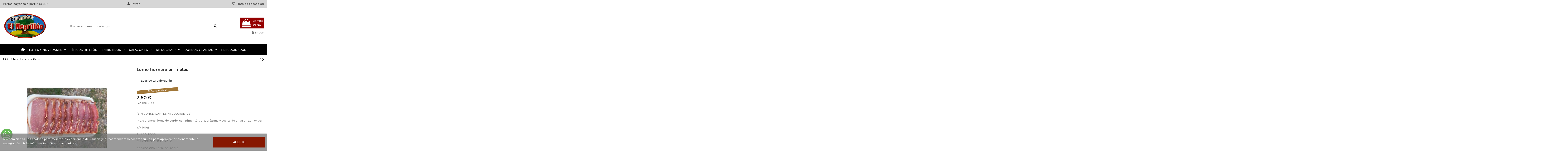

--- FILE ---
content_type: text/html; charset=utf-8
request_url: https://embutidodeleonelnegrillon.com/inicio/112-lomo-hornera-en-filetes.html
body_size: 23580
content:
<!doctype html>
<html lang="es">

<head>
    
        
  <meta charset="utf-8">


  <meta http-equiv="x-ua-compatible" content="ie=edge">



  


  
  



  <title>Lomo hornera en filetes</title>
  
    
  
  
    
  
  <meta name="description" content="&quot;SIN CONSERVANTES NI COLORANTES&quot;Ingredientes: lomo de cerdo, sal, pimentón, ajo, orégano y aceite de oliva virgen extra.+/- 500g SIN ADITIVOSMANTENER ENTRE 0-5ºCSECADO CON LEÑA DE ROBLE">
  <meta name="keywords" content="">
    
      <link rel="canonical" href="https://embutidodeleonelnegrillon.com/inicio/112-lomo-hornera-en-filetes.html">
    

  
      

  
    <script type="application/ld+json">
  {
    "@context": "https://schema.org",
    "@id": "#store-organization",
    "@type": "Organization",
    "name" : "Embutidos El Negrillón SL",
    "url" : "https://embutidodeleonelnegrillon.com/",
  
      "logo": {
        "@type": "ImageObject",
        "url":"https://embutidodeleonelnegrillon.com/img/logo-1622542722.jpg"
      }
      }
</script>

<script type="application/ld+json">
  {
    "@context": "https://schema.org",
    "@type": "WebPage",
    "isPartOf": {
      "@type": "WebSite",
      "url":  "https://embutidodeleonelnegrillon.com/",
      "name": "Embutidos El Negrillón SL"
    },
    "name": "Lomo hornera en filetes",
    "url":  "https://embutidodeleonelnegrillon.com/inicio/112-lomo-hornera-en-filetes.html"
  }
</script>


  <script type="application/ld+json">
    {
      "@context": "https://schema.org",
      "@type": "BreadcrumbList",
      "itemListElement": [
                  {
            "@type": "ListItem",
            "position": 1,
            "name": "Inicio",
            "item": "https://embutidodeleonelnegrillon.com/"
          },              {
            "@type": "ListItem",
            "position": 2,
            "name": "Lomo hornera en filetes",
            "item": "https://embutidodeleonelnegrillon.com/inicio/112-lomo-hornera-en-filetes.html"
          }          ]
    }
  </script>


  

  
    <script type="application/ld+json">
  {
    "@context": "https://schema.org/",
    "@type": "Product",
    "@id": "#product-snippet-id",
    "name": "Lomo hornera en filetes",
    "description": "&quot;SIN CONSERVANTES NI COLORANTES&quot;Ingredientes: lomo de cerdo, sal, pimentón, ajo, orégano y aceite de oliva virgen extra.+/- 500g SIN ADITIVOSMANTENER ENTRE 0-5ºCSECADO CON LEÑA DE ROBLE",
    "category": "Inicio",
    "image" :"https://embutidodeleonelnegrillon.com/1-home_default/lomo-hornera-en-filetes.jpg",    "sku": "112",
    "mpn": "112"
        ,
    "brand": {
      "@type": "Brand",
      "name": "Embutidos El Negrillón SL"
    }
                ,
    "offers": {
      "@type": "Offer",
      "priceCurrency": "EUR",
      "name": "Lomo hornera en filetes",
      "price": "7.5",
      "url": "https://embutidodeleonelnegrillon.com/inicio/112-lomo-hornera-en-filetes.html",
      "priceValidUntil": "2026-02-08",
              "image": ["https://embutidodeleonelnegrillon.com/1-thickbox_default/lomo-hornera-en-filetes.jpg"],
            "sku": "112",
      "mpn": "112",
                    "availability": "https://schema.org/OutOfStock",
      "seller": {
        "@type": "Organization",
        "name": "Embutidos El Negrillón SL"
      }
    }
      }
</script>


  
    
  



    <meta property="og:type" content="product">
    <meta property="og:url" content="https://embutidodeleonelnegrillon.com/inicio/112-lomo-hornera-en-filetes.html">
    <meta property="og:title" content="Lomo hornera en filetes">
    <meta property="og:site_name" content="Embutidos El Negrillón SL">
    <meta property="og:description" content="&quot;SIN CONSERVANTES NI COLORANTES&quot;Ingredientes: lomo de cerdo, sal, pimentón, ajo, orégano y aceite de oliva virgen extra.+/- 500g SIN ADITIVOSMANTENER ENTRE 0-5ºCSECADO CON LEÑA DE ROBLE">
            <meta property="og:image" content="https://embutidodeleonelnegrillon.com/1-thickbox_default/lomo-hornera-en-filetes.jpg">
        <meta property="og:image:width" content="1100">
        <meta property="og:image:height" content="1422">
    




      <meta name="viewport" content="initial-scale=1,user-scalable=no,maximum-scale=1,width=device-width">
  


  <meta name="theme-color" content="#ff0066">
  <meta name="msapplication-navbutton-color" content="#ff0066">


  <link rel="icon" type="image/vnd.microsoft.icon" href="https://embutidodeleonelnegrillon.com/img/favicon.ico?1622542722">
  <link rel="shortcut icon" type="image/x-icon" href="https://embutidodeleonelnegrillon.com/img/favicon.ico?1622542722">
    




    <link rel="stylesheet" href="https://embutidodeleonelnegrillon.com/themes/warehouse/assets/cache/theme-08bf29428.css" type="text/css" media="all">




<link rel="preload" as="font"
      href="/themes/warehouse/assets/css/font-awesome/fonts/fontawesome-webfont.woff?v=4.7.0"
      type="font/woff" crossorigin="anonymous">
<link rel="preload" as="font"
      href="/themes/warehouse/assets/css/font-awesome/fonts/fontawesome-webfont.woff2?v=4.7.0"
      type="font/woff2" crossorigin="anonymous">


<link  rel="preload stylesheet"  as="style" href="/themes/warehouse/assets/css/font-awesome/css/font-awesome-preload.css"
       type="text/css" crossorigin="anonymous">





  

  <script>
        var elementorFrontendConfig = {"isEditMode":"","stretchedSectionContainer":"","instagramToken":false,"is_rtl":false,"ajax_csfr_token_url":"https:\/\/embutidodeleonelnegrillon.com\/module\/iqitelementor\/Actions?process=handleCsfrToken&ajax=1"};
        var iqitTheme = {"rm_sticky":"0","rm_breakpoint":0,"op_preloader":"0","cart_style":"floating","cart_confirmation":"notification","h_layout":"1","f_fixed":"","f_layout":"1","h_absolute":"1","h_sticky":"menu","hw_width":"inherit","mm_content":"accordion","hm_submenu_width":"fullwidth","h_search_type":"full","pl_lazyload":true,"pl_infinity":false,"pl_rollover":true,"pl_crsl_autoplay":false,"pl_slider_ld":5,"pl_slider_d":4,"pl_slider_t":3,"pl_slider_p":2,"pp_thumbs":"bottom","pp_zoom":"inner","pp_image_layout":"carousel","pp_tabs":"tabha","pl_grid_qty":false};
        var iqitcompare = {"nbProducts":0};
        var iqitcountdown_days = "d.";
        var iqitextendedproduct = {"speed":"70","hook":"modal"};
        var iqitfdc_from = 0;
        var iqitmegamenu = {"sticky":"false","containerSelector":"#wrapper > .container"};
        var iqitreviews = [];
        var iqitwishlist = {"nbProducts":0};
        var lgcookieslaw_cookie_name = "__lglaw";
        var lgcookieslaw_session_time = "31536000";
        var prestashop = {"cart":{"products":[],"totals":{"total":{"type":"total","label":"Total","amount":0,"value":"0,00\u00a0\u20ac"},"total_including_tax":{"type":"total","label":"Total (IVA incl.)","amount":0,"value":"0,00\u00a0\u20ac"},"total_excluding_tax":{"type":"total","label":"Total (IVA excl.)","amount":0,"value":"0,00\u00a0\u20ac"}},"subtotals":{"products":{"type":"products","label":"Subtotal","amount":0,"value":"0,00\u00a0\u20ac"},"discounts":null,"shipping":{"type":"shipping","label":"Transporte","amount":0,"value":""},"tax":null},"products_count":0,"summary_string":"0 art\u00edculos","vouchers":{"allowed":0,"added":[]},"discounts":[],"minimalPurchase":0,"minimalPurchaseRequired":""},"currency":{"id":1,"name":"Euro","iso_code":"EUR","iso_code_num":"978","sign":"\u20ac"},"customer":{"lastname":null,"firstname":null,"email":null,"birthday":null,"newsletter":null,"newsletter_date_add":null,"optin":null,"website":null,"company":null,"siret":null,"ape":null,"is_logged":false,"gender":{"type":null,"name":null},"addresses":[]},"language":{"name":"Espa\u00f1ol (Spanish)","iso_code":"es","locale":"es-ES","language_code":"es","is_rtl":"0","date_format_lite":"d\/m\/Y","date_format_full":"d\/m\/Y H:i:s","id":1},"page":{"title":"","canonical":"https:\/\/embutidodeleonelnegrillon.com\/inicio\/112-lomo-hornera-en-filetes.html","meta":{"title":"Lomo hornera en filetes","description":"\"SIN CONSERVANTES NI COLORANTES\"Ingredientes: lomo de cerdo, sal, piment\u00f3n, ajo, or\u00e9gano y aceite de oliva virgen extra.+\/- 500g\u00a0SIN ADITIVOSMANTENER ENTRE 0-5\u00baCSECADO CON LE\u00d1A DE ROBLE","keywords":"","robots":"index"},"page_name":"product","body_classes":{"lang-es":true,"lang-rtl":false,"country-ES":true,"currency-EUR":true,"layout-full-width":true,"page-product":true,"tax-display-enabled":true,"product-id-112":true,"product-Lomo hornera en filetes":true,"product-id-category-2":true,"product-id-manufacturer-0":true,"product-id-supplier-0":true,"product-available-for-order":true},"admin_notifications":[]},"shop":{"name":"Embutidos El Negrill\u00f3n SL","logo":"https:\/\/embutidodeleonelnegrillon.com\/img\/logo-1622542722.jpg","stores_icon":"https:\/\/embutidodeleonelnegrillon.com\/img\/logo_stores.png","favicon":"https:\/\/embutidodeleonelnegrillon.com\/img\/favicon.ico"},"urls":{"base_url":"https:\/\/embutidodeleonelnegrillon.com\/","current_url":"https:\/\/embutidodeleonelnegrillon.com\/inicio\/112-lomo-hornera-en-filetes.html","shop_domain_url":"https:\/\/embutidodeleonelnegrillon.com","img_ps_url":"https:\/\/embutidodeleonelnegrillon.com\/img\/","img_cat_url":"https:\/\/embutidodeleonelnegrillon.com\/img\/c\/","img_lang_url":"https:\/\/embutidodeleonelnegrillon.com\/img\/l\/","img_prod_url":"https:\/\/embutidodeleonelnegrillon.com\/img\/p\/","img_manu_url":"https:\/\/embutidodeleonelnegrillon.com\/img\/m\/","img_sup_url":"https:\/\/embutidodeleonelnegrillon.com\/img\/su\/","img_ship_url":"https:\/\/embutidodeleonelnegrillon.com\/img\/s\/","img_store_url":"https:\/\/embutidodeleonelnegrillon.com\/img\/st\/","img_col_url":"https:\/\/embutidodeleonelnegrillon.com\/img\/co\/","img_url":"https:\/\/embutidodeleonelnegrillon.com\/themes\/warehouse\/assets\/img\/","css_url":"https:\/\/embutidodeleonelnegrillon.com\/themes\/warehouse\/assets\/css\/","js_url":"https:\/\/embutidodeleonelnegrillon.com\/themes\/warehouse\/assets\/js\/","pic_url":"https:\/\/embutidodeleonelnegrillon.com\/upload\/","pages":{"address":"https:\/\/embutidodeleonelnegrillon.com\/direccion","addresses":"https:\/\/embutidodeleonelnegrillon.com\/direcciones","authentication":"https:\/\/embutidodeleonelnegrillon.com\/iniciar-sesion","cart":"https:\/\/embutidodeleonelnegrillon.com\/carrito","category":"https:\/\/embutidodeleonelnegrillon.com\/index.php?controller=category","cms":"https:\/\/embutidodeleonelnegrillon.com\/index.php?controller=cms","contact":"https:\/\/embutidodeleonelnegrillon.com\/contactenos","discount":"https:\/\/embutidodeleonelnegrillon.com\/descuento","guest_tracking":"https:\/\/embutidodeleonelnegrillon.com\/seguimiento-pedido-invitado","history":"https:\/\/embutidodeleonelnegrillon.com\/historial-compra","identity":"https:\/\/embutidodeleonelnegrillon.com\/datos-personales","index":"https:\/\/embutidodeleonelnegrillon.com\/","my_account":"https:\/\/embutidodeleonelnegrillon.com\/mi-cuenta","order_confirmation":"https:\/\/embutidodeleonelnegrillon.com\/confirmacion-pedido","order_detail":"https:\/\/embutidodeleonelnegrillon.com\/index.php?controller=order-detail","order_follow":"https:\/\/embutidodeleonelnegrillon.com\/seguimiento-pedido","order":"https:\/\/embutidodeleonelnegrillon.com\/pedido","order_return":"https:\/\/embutidodeleonelnegrillon.com\/index.php?controller=order-return","order_slip":"https:\/\/embutidodeleonelnegrillon.com\/facturas-abono","pagenotfound":"https:\/\/embutidodeleonelnegrillon.com\/pagina-no-encontrada","password":"https:\/\/embutidodeleonelnegrillon.com\/recuperar-contrase\u00f1a","pdf_invoice":"https:\/\/embutidodeleonelnegrillon.com\/index.php?controller=pdf-invoice","pdf_order_return":"https:\/\/embutidodeleonelnegrillon.com\/index.php?controller=pdf-order-return","pdf_order_slip":"https:\/\/embutidodeleonelnegrillon.com\/index.php?controller=pdf-order-slip","prices_drop":"https:\/\/embutidodeleonelnegrillon.com\/productos-rebajados","product":"https:\/\/embutidodeleonelnegrillon.com\/index.php?controller=product","search":"https:\/\/embutidodeleonelnegrillon.com\/busqueda","sitemap":"https:\/\/embutidodeleonelnegrillon.com\/mapa del sitio","stores":"https:\/\/embutidodeleonelnegrillon.com\/tiendas","supplier":"https:\/\/embutidodeleonelnegrillon.com\/proveedor","register":"https:\/\/embutidodeleonelnegrillon.com\/iniciar-sesion?create_account=1","order_login":"https:\/\/embutidodeleonelnegrillon.com\/pedido?login=1"},"alternative_langs":[],"theme_assets":"\/themes\/warehouse\/assets\/","actions":{"logout":"https:\/\/embutidodeleonelnegrillon.com\/?mylogout="},"no_picture_image":{"bySize":{"small_default":{"url":"https:\/\/embutidodeleonelnegrillon.com\/img\/p\/es-default-small_default.jpg","width":98,"height":127},"cart_default":{"url":"https:\/\/embutidodeleonelnegrillon.com\/img\/p\/es-default-cart_default.jpg","width":125,"height":162},"home_default":{"url":"https:\/\/embutidodeleonelnegrillon.com\/img\/p\/es-default-home_default.jpg","width":236,"height":305},"large_default":{"url":"https:\/\/embutidodeleonelnegrillon.com\/img\/p\/es-default-large_default.jpg","width":381,"height":492},"medium_default":{"url":"https:\/\/embutidodeleonelnegrillon.com\/img\/p\/es-default-medium_default.jpg","width":452,"height":584},"thickbox_default":{"url":"https:\/\/embutidodeleonelnegrillon.com\/img\/p\/es-default-thickbox_default.jpg","width":1100,"height":1422}},"small":{"url":"https:\/\/embutidodeleonelnegrillon.com\/img\/p\/es-default-small_default.jpg","width":98,"height":127},"medium":{"url":"https:\/\/embutidodeleonelnegrillon.com\/img\/p\/es-default-large_default.jpg","width":381,"height":492},"large":{"url":"https:\/\/embutidodeleonelnegrillon.com\/img\/p\/es-default-thickbox_default.jpg","width":1100,"height":1422},"legend":""}},"configuration":{"display_taxes_label":true,"display_prices_tax_incl":true,"is_catalog":false,"show_prices":true,"opt_in":{"partner":true},"quantity_discount":{"type":"discount","label":"Descuento unitario"},"voucher_enabled":0,"return_enabled":0},"field_required":[],"breadcrumb":{"links":[{"title":"Inicio","url":"https:\/\/embutidodeleonelnegrillon.com\/"},{"title":"Lomo hornera en filetes","url":"https:\/\/embutidodeleonelnegrillon.com\/inicio\/112-lomo-hornera-en-filetes.html"}],"count":2},"link":{"protocol_link":"https:\/\/","protocol_content":"https:\/\/"},"time":1769285935,"static_token":"a856daa6f4593005d862c7e38a3ad4ed","token":"454bf5a9846e746b4b373d6271662beb","debug":false};
        var psemailsubscription_subscription = "https:\/\/embutidodeleonelnegrillon.com\/module\/ps_emailsubscription\/subscription";
      </script>



  <script async src="https://www.googletagmanager.com/gtag/js?id=G-D1Q5EXZ580"></script>
<script>
  window.dataLayer = window.dataLayer || [];
  function gtag(){dataLayer.push(arguments);}
  gtag('js', new Date());
  gtag(
    'config',
    'G-D1Q5EXZ580',
    {
      'debug_mode':false
                      }
  );
</script>




    
            <meta property="product:pretax_price:amount" content="6.818182">
        <meta property="product:pretax_price:currency" content="EUR">
        <meta property="product:price:amount" content="7.5">
        <meta property="product:price:currency" content="EUR">
        
    

    </head>

    <body id="product" class="lang-es country-es currency-eur layout-full-width page-product tax-display-enabled product-id-112 product-lomo-hornera-en-filetes product-id-category-2 product-id-manufacturer-0 product-id-supplier-0 product-available-for-order body-desktop-header-style-w-1       customer-not-logged">


    




    


<main id="main-page-content"  >
    
            

    <header id="header" class="desktop-header-style-w-1">
        
            
  <div class="header-banner">
    <div class="whatsappDiv left">
	<a onclick="window.open('http://wppredirect.tk/go/?p=34618745250&m=Estoy interesado en el siguiente producto *Lomo hornera en filetes* 
')" class="tiklaAc"></a>
</div>
  </div>




            <nav class="header-nav">
        <div class="container">
    
        <div class="row justify-content-between">
            <div class="col col-auto col-md left-nav">
                                            <div class="block-iqitlinksmanager block-iqitlinksmanager-2 block-links-inline d-inline-block">
            <ul>
                                                            <li>
                            <a
                                    href="/content/1-envio"
                                                                                                    >
                                Portes pagados a partir de 80€
                            </a>
                        </li>
                                                </ul>
        </div>
    
            </div>
            <div class="col col-auto center-nav text-center">
                <div id="user_info">
            <a
                href="https://embutidodeleonelnegrillon.com/mi-cuenta"
                title="Acceda a su cuenta de cliente"
                rel="nofollow"
        ><i class="fa fa-user" aria-hidden="true"></i>
            <span>Entrar</span>
        </a>
    </div>

             </div>
            <div class="col col-auto col-md right-nav text-right">
                <div class="d-inline-block">
    <a href="//embutidodeleonelnegrillon.com/module/iqitwishlist/view">
        <i class="fa fa-heart-o fa-fw" aria-hidden="true"></i> Lista de deseos (<span
                id="iqitwishlist-nb"></span>)
    </a>
</div>

             </div>
        </div>

                        </div>
            </nav>
        



<div id="desktop-header" class="desktop-header-style-1">
    
            
<div class="header-top">
    <div id="desktop-header-container" class="container">
        <div class="row align-items-center">
                            <div class="col col-auto col-header-left">
                    <div id="desktop_logo">
                        
  <a href="https://embutidodeleonelnegrillon.com/">
    <img class="logo img-fluid"
         src="https://embutidodeleonelnegrillon.com/img/logo-1622542722.jpg"
                  alt="Embutidos El Negrillón SL"
         width="210"
         height="125"
    >
  </a>

                    </div>
                    
                </div>
                <div class="col col-header-center">
                                        <!-- Block search module TOP -->

<!-- Block search module TOP -->
<div id="search_widget" class="search-widget" data-search-controller-url="https://embutidodeleonelnegrillon.com/module/iqitsearch/searchiqit">
    <form method="get" action="https://embutidodeleonelnegrillon.com/module/iqitsearch/searchiqit">
        <div class="input-group">
            <input type="text" name="s" value="" data-all-text="Mostrar todos los resultados"
                   data-blog-text="Post de blog"
                   data-product-text="Producto"
                   data-brands-text="Marca"
                   autocomplete="off" autocorrect="off" autocapitalize="off" spellcheck="false"
                   placeholder="Buscar en nuestro catálogo" class="form-control form-search-control" />
            <button type="submit" class="search-btn">
                <i class="fa fa-search"></i>
            </button>
        </div>
    </form>
</div>
<!-- /Block search module TOP -->

<!-- /Block search module TOP -->


                    
                </div>
                        <div class="col col-auto col-header-right text-right">
                                    
                                            <div id="ps-shoppingcart-wrapper">
    <div id="ps-shoppingcart"
         class="header-cart-default ps-shoppingcart dropdown">
         <div id="blockcart" class="blockcart cart-preview"
         data-refresh-url="//embutidodeleonelnegrillon.com/module/ps_shoppingcart/ajax">
        <a id="cart-toogle" class="cart-toogle header-btn header-cart-btn" data-toggle="dropdown" data-display="static">
            <i class="fa fa-shopping-bag fa-fw icon" aria-hidden="true"><span class="cart-products-count-btn  d-none">0</span></i>
            <span class="info-wrapper">
            <span class="title">Carrito</span>
            <span class="cart-toggle-details">
            <span class="text-faded cart-separator"> / </span>
                            Vacío
                        </span>
            </span>
        </a>
        <div id="_desktop_blockcart-content" class="dropdown-menu-custom dropdown-menu">
    <div id="blockcart-content" class="blockcart-content" >
        <div class="cart-title">
            <span class="modal-title">Tu carrito</span>
            <button type="button" id="js-cart-close" class="close">
                <span>×</span>
            </button>
            <hr>
        </div>
                    <span class="no-items">No hay más artículos en tu cesta</span>
            </div>
</div> </div>




    </div>
</div>

                                        
                
                <div id="user_info">
            <a
                href="https://embutidodeleonelnegrillon.com/mi-cuenta"
                title="Acceda a su cuenta de cliente"
                rel="nofollow"
        ><i class="fa fa-user" aria-hidden="true"></i>
            <span>Entrar</span>
        </a>
    </div>


                
            </div>
            <div class="col-12">
                <div class="row">
                    <div id="lgcookieslaw_banner" class="lgcookieslaw_banner">
    <div class="container">
        <div class="lgcookieslaw_message">Nuestra tienda usa cookies para mejorar la experiencia de usuario y le recomendamos aceptar su uso para aprovechar plenamente la navegación.            <a id="lgcookieslaw_info"  target="_blank"  href="https://embutidodeleonelnegrillon.com/content/2-aviso-legal" >
                Más información
            </a>
            <a class="lgcookieslaw_customize_cookies" onclick="customizeCookies()">
                Gestionar cookies
            </a>
        </div>
        <div class="lgcookieslaw_button_container">
            <a id="lgcookieslaw_accept" class="lgcookieslaw_btn lgcookieslaw_btn_accept" onclick="closeinfo(true)">Acepto</a>
        </div>
    </div>
</div>
<div style="display: none;" id="lgcookieslaw-modal">
    <div class="lgcookieslaw-modal-body">
        <h2>Gestión de cookies</h2>
        <div class="lgcookieslaw-section">
            <div class="lgcookieslaw-section-name">
                Personalización
            </div>
            <div class="lgcookieslaw-section-checkbox">
                <label class="lgcookieslaw_switch">
                    <div class="lgcookieslaw_slider_option_left">No</div>
                    <input type="checkbox" checked="checked" id="lgcookieslaw-cutomization-enabled">
                    <span class="lgcookieslaw_slider lgcookieslaw_slider_checked"></span>
                    <div class="lgcookieslaw_slider_option_right">Sí</div>
                </label>
            </div>
            <div class="lgcookieslaw-section-description">
                <ul>
<li>Cookies de terceros con propósitos analíticos.</li>
<li>Mostrar recomendaciones personalizadas basadas en su navegación en otros sitios.</li>
<li>Mostrar campañas personalizadas en otras sitios web.</li>
</ul>            </div>
        </div>
        <div class="lgcookieslaw-section">
            <div class="lgcookieslaw-section-name">
                Funcionales (obligatorio)
            </div>
            <div class="lgcookieslaw-section-checkbox">
                <label class="lgcookieslaw_switch">
                    <div class="lgcookieslaw_slider_option_left">No</div>
                    <input type="checkbox" checked="checked" disabled="disabled">
                    <span class="lgcookieslaw_slider lgcookieslaw_slider_checked"></span>
                    <div class="lgcookieslaw_slider_option_right">Sí</div>
                </label>
            </div>
                        <div class="lgcookieslaw-section-description">
                <ul>
<li>Necesarias para navegar en este sitio y utilizar sus funciones.</li>
<li>Identificarle como usuario y almacenar sus preferencias como idioma y moneda.</li>
<li>Personalizar su experiencia en base con su navegación.</li>
</ul>            </div>
        </div>
    </div>
    <div class="lgcookieslaw-modal-footer">
        <div class="lgcookieslaw-modal-footer-left">
            <button class="btn" id="lgcookieslaw-close"> > Cancelar</button>
        </div>
        <div class="lgcookieslaw-modal-footer-right">
            <button class="btn" id="lgcookieslaw-save" onclick="closeinfo(true)">Aceptar y continuar</button>
        </div>
    </div>
</div>

                </div>
            </div>
        </div>
    </div>
</div>
<div class="container iqit-megamenu-container"><div id="iqitmegamenu-wrapper" class="iqitmegamenu-wrapper iqitmegamenu-all">
	<div class="container container-iqitmegamenu">
		<div id="iqitmegamenu-horizontal" class="iqitmegamenu  clearfix" role="navigation">

						
			<nav id="cbp-hrmenu" class="cbp-hrmenu cbp-horizontal cbp-hrsub-narrow">
				<ul>
											<li id="cbp-hrmenu-tab-1"
							class="cbp-hrmenu-tab cbp-hrmenu-tab-1 cbp-onlyicon ">
							<a href="https://embutidodeleonelnegrillon.com/" class="nav-link" 
										>
										

										<span class="cbp-tab-title"> <i
												class="icon fa fa-home cbp-mainlink-icon"></i>
											</span>
																			</a>
																</li>
												<li id="cbp-hrmenu-tab-2"
							class="cbp-hrmenu-tab cbp-hrmenu-tab-2  cbp-has-submeu">
							<a href="https://embutidodeleonelnegrillon.com/3-lotes-y-novedades" class="nav-link" 
										>
										

										<span class="cbp-tab-title">
											Lotes y novedades											<i class="fa fa-angle-down cbp-submenu-aindicator"></i></span>
																			</a>
																			<div class="cbp-hrsub col-2">
											<div class="cbp-hrsub-inner">
												<div class="container iqitmegamenu-submenu-container">
													
																																													



<div class="row menu_row menu-element  first_rows menu-element-id-1">
                

                                                



    <div class="col-12 cbp-menu-column cbp-menu-element menu-element-id-2 ">
        <div class="cbp-menu-column-inner">
                        
                
                
                    
                                                    <div class="row cbp-categories-row">
                                                                                                            <div class="col-12">
                                            <div class="cbp-category-link-w"><a href="https://embutidodeleonelnegrillon.com/30-lotes"
                                                                                class="cbp-column-title nav-link cbp-category-title">Lotes</a>
                                                                                                                                            </div>
                                        </div>
                                                                                                                                                <div class="col-12">
                                            <div class="cbp-category-link-w"><a href="https://embutidodeleonelnegrillon.com/31-novedades"
                                                                                class="cbp-column-title nav-link cbp-category-title">Novedades</a>
                                                                                                                                            </div>
                                        </div>
                                                                                                </div>
                                            
                
            

            
            </div>    </div>
                            
                </div>
																													
																									</div>
											</div>
										</div>
																</li>
												<li id="cbp-hrmenu-tab-10"
							class="cbp-hrmenu-tab cbp-hrmenu-tab-10 ">
							<a href="https://embutidodeleonelnegrillon.com/4-productos-tipicos-de-leon" class="nav-link" 
										>
										

										<span class="cbp-tab-title">
											Típicos de León</span>
																			</a>
																</li>
												<li id="cbp-hrmenu-tab-5"
							class="cbp-hrmenu-tab cbp-hrmenu-tab-5  cbp-has-submeu">
							<a href="https://embutidodeleonelnegrillon.com/5-embutidos" class="nav-link" 
										>
										

										<span class="cbp-tab-title">
											Embutidos											<i class="fa fa-angle-down cbp-submenu-aindicator"></i></span>
																			</a>
																			<div class="cbp-hrsub col-2">
											<div class="cbp-hrsub-inner">
												<div class="container iqitmegamenu-submenu-container">
													
																																													



<div class="row menu_row menu-element  first_rows menu-element-id-1">
                

                                                



    <div class="col-12 cbp-menu-column cbp-menu-element menu-element-id-2 ">
        <div class="cbp-menu-column-inner">
                        
                
                
                    
                                                    <div class="row cbp-categories-row">
                                                                                                            <div class="col-12">
                                            <div class="cbp-category-link-w"><a href="https://embutidodeleonelnegrillon.com/32-chorizo"
                                                                                class="cbp-column-title nav-link cbp-category-title">Chorizo</a>
                                                                                                                                            </div>
                                        </div>
                                                                                                                                                <div class="col-12">
                                            <div class="cbp-category-link-w"><a href="https://embutidodeleonelnegrillon.com/33-lomo"
                                                                                class="cbp-column-title nav-link cbp-category-title">Lomo</a>
                                                                                                                                            </div>
                                        </div>
                                                                                                                                                <div class="col-12">
                                            <div class="cbp-category-link-w"><a href="https://embutidodeleonelnegrillon.com/34-salchichon"
                                                                                class="cbp-column-title nav-link cbp-category-title">Salchichón</a>
                                                                                                                                            </div>
                                        </div>
                                                                                                </div>
                                            
                
            

            
            </div>    </div>
                            
                </div>
																													
																									</div>
											</div>
										</div>
																</li>
												<li id="cbp-hrmenu-tab-4"
							class="cbp-hrmenu-tab cbp-hrmenu-tab-4  cbp-has-submeu">
							<a href="https://embutidodeleonelnegrillon.com/6-salazones" class="nav-link" 
										>
										

										<span class="cbp-tab-title">
											Salazones											<i class="fa fa-angle-down cbp-submenu-aindicator"></i></span>
																			</a>
																			<div class="cbp-hrsub col-2">
											<div class="cbp-hrsub-inner">
												<div class="container iqitmegamenu-submenu-container">
													
																																													



<div class="row menu_row menu-element  first_rows menu-element-id-1">
                

                                                



    <div class="col-12 cbp-menu-column cbp-menu-element menu-element-id-2 ">
        <div class="cbp-menu-column-inner">
                        
                
                
                    
                                                    <div class="row cbp-categories-row">
                                                                                                            <div class="col-12">
                                            <div class="cbp-category-link-w"><a href="https://embutidodeleonelnegrillon.com/35-cecina"
                                                                                class="cbp-column-title nav-link cbp-category-title">Cecina</a>
                                                                                                                                            </div>
                                        </div>
                                                                                                                                                <div class="col-12">
                                            <div class="cbp-category-link-w"><a href="https://embutidodeleonelnegrillon.com/36-jamon"
                                                                                class="cbp-column-title nav-link cbp-category-title">Jamón</a>
                                                                                                                                            </div>
                                        </div>
                                                                                                </div>
                                            
                
            

            
            </div>    </div>
                            
                </div>
																													
																									</div>
											</div>
										</div>
																</li>
												<li id="cbp-hrmenu-tab-3"
							class="cbp-hrmenu-tab cbp-hrmenu-tab-3  cbp-has-submeu">
							<a href="https://embutidodeleonelnegrillon.com/7-de-cuchara" class="nav-link" 
										>
										

										<span class="cbp-tab-title">
											De cuchara											<i class="fa fa-angle-down cbp-submenu-aindicator"></i></span>
																			</a>
																			<div class="cbp-hrsub col-2">
											<div class="cbp-hrsub-inner">
												<div class="container iqitmegamenu-submenu-container">
													
																																													



<div class="row menu_row menu-element  first_rows menu-element-id-1">
                

                                                



    <div class="col-12 cbp-menu-column cbp-menu-element menu-element-id-2 ">
        <div class="cbp-menu-column-inner">
                        
                
                
                    
                                                    <div class="row cbp-categories-row">
                                                                                                            <div class="col-12">
                                            <div class="cbp-category-link-w"><a href="https://embutidodeleonelnegrillon.com/37-legumbres"
                                                                                class="cbp-column-title nav-link cbp-category-title">Legumbres</a>
                                                                                                                                            </div>
                                        </div>
                                                                                                                                                <div class="col-12">
                                            <div class="cbp-category-link-w"><a href="https://embutidodeleonelnegrillon.com/38-cuchara-un-buen-cocido"
                                                                                class="cbp-column-title nav-link cbp-category-title">Cuchara, un buen cocido</a>
                                                                                                                                            </div>
                                        </div>
                                                                                                </div>
                                            
                
            

            
            </div>    </div>
                            
                </div>
																													
																									</div>
											</div>
										</div>
																</li>
												<li id="cbp-hrmenu-tab-6"
							class="cbp-hrmenu-tab cbp-hrmenu-tab-6  cbp-has-submeu">
							<a href="https://embutidodeleonelnegrillon.com/8-quesos-y-pastas" class="nav-link" 
										>
										

										<span class="cbp-tab-title">
											Quesos y pastas											<i class="fa fa-angle-down cbp-submenu-aindicator"></i></span>
																			</a>
																			<div class="cbp-hrsub col-2">
											<div class="cbp-hrsub-inner">
												<div class="container iqitmegamenu-submenu-container">
													
																																													



<div class="row menu_row menu-element  first_rows menu-element-id-1">
                

                                                



    <div class="col-12 cbp-menu-column cbp-menu-element menu-element-id-2 ">
        <div class="cbp-menu-column-inner">
                        
                
                
                    
                                                    <div class="row cbp-categories-row">
                                                                                                            <div class="col-12">
                                            <div class="cbp-category-link-w"><a href="https://embutidodeleonelnegrillon.com/39-quesos"
                                                                                class="cbp-column-title nav-link cbp-category-title">Quesos</a>
                                                                                                                                            </div>
                                        </div>
                                                                                                                                                <div class="col-12">
                                            <div class="cbp-category-link-w"><a href="https://embutidodeleonelnegrillon.com/40-pastas"
                                                                                class="cbp-column-title nav-link cbp-category-title">Pastas</a>
                                                                                                                                            </div>
                                        </div>
                                                                                                </div>
                                            
                
            

            
            </div>    </div>
                            
                </div>
																													
																									</div>
											</div>
										</div>
																</li>
												<li id="cbp-hrmenu-tab-7"
							class="cbp-hrmenu-tab cbp-hrmenu-tab-7 ">
							<a href="https://embutidodeleonelnegrillon.com/9-precocinados" class="nav-link" 
										>
										

										<span class="cbp-tab-title">
											Precocinados</span>
																			</a>
																</li>
											</ul>
				</nav>
			</div>
		</div>
		<div id="sticky-cart-wrapper"></div>
	</div>

		<div id="_desktop_iqitmegamenu-mobile">
		<div id="iqitmegamenu-mobile"
			class="mobile-menu js-mobile-menu  d-flex flex-column">

			<div class="mm-panel__header  mobile-menu__header-wrapper px-2 py-2">
				<div class="mobile-menu__header js-mobile-menu__header">

					<button type="button" class="mobile-menu__back-btn js-mobile-menu__back-btn btn">
						<span aria-hidden="true" class="fa fa-angle-left  align-middle mr-4"></span>
						<span class="mobile-menu__title js-mobile-menu__title paragraph-p1 align-middle"></span>
					</button>
					
				</div>
				<button type="button" class="btn btn-icon mobile-menu__close js-mobile-menu__close" aria-label="Close"
					data-toggle="dropdown">
					<span aria-hidden="true" class="fa fa-times"></span>
				</button>
			</div>

			<div class="position-relative mobile-menu__content flex-grow-1 mx-c16 my-c24 ">
				<ul
					class=" w-100  m-0 mm-panel__scroller mobile-menu__scroller px-4 py-4">
					<li class="mobile-menu__above-content"></li>
													


			
	<li class="mobile-menu__tab  d-flex flex-wrap js-mobile-menu__tab"><a  href="https://embutidodeleonelnegrillon.com/"  class="flex-fill mobile-menu__link ">Inicio</a></li><li class="mobile-menu__tab  d-flex flex-wrap js-mobile-menu__tab"><a  href="https://embutidodeleonelnegrillon.com/3-lotes-y-novedades"  class="flex-fill mobile-menu__link js-mobile-menu__link-accordion--has-submenu  ">Lotes y novedades</a><span class="mobile-menu__arrow js-mobile-menu__link-accordion--has-submenu"><i class="fa fa-angle-down mobile-menu__expand-icon" aria-hidden="true"></i><i class="fa fa-angle-up mobile-menu__close-icon" aria-hidden="true"></i></span><div class="mobile-menu__tab-row-break"></div>
	<ul class="mobile-menu__submenu  mobile-menu__submenu--accordion js-mobile-menu__submenu"><li class="mobile-menu__tab  d-flex flex-wrap js-mobile-menu__tab"><a  href="https://embutidodeleonelnegrillon.com/30-lotes"  class="flex-fill mobile-menu__link ">Lotes</a></li><li class="mobile-menu__tab  d-flex flex-wrap js-mobile-menu__tab"><a  href="https://embutidodeleonelnegrillon.com/31-novedades"  class="flex-fill mobile-menu__link ">Novedades</a></li></ul>	</li><li class="mobile-menu__tab  d-flex flex-wrap js-mobile-menu__tab"><a  href="https://embutidodeleonelnegrillon.com/4-productos-tipicos-de-leon"  class="flex-fill mobile-menu__link ">Productos típicos de León</a></li><li class="mobile-menu__tab  d-flex flex-wrap js-mobile-menu__tab"><a  href="https://embutidodeleonelnegrillon.com/5-embutidos"  class="flex-fill mobile-menu__link js-mobile-menu__link-accordion--has-submenu  ">Embutidos</a><span class="mobile-menu__arrow js-mobile-menu__link-accordion--has-submenu"><i class="fa fa-angle-down mobile-menu__expand-icon" aria-hidden="true"></i><i class="fa fa-angle-up mobile-menu__close-icon" aria-hidden="true"></i></span><div class="mobile-menu__tab-row-break"></div>
	<ul class="mobile-menu__submenu  mobile-menu__submenu--accordion js-mobile-menu__submenu"><li class="mobile-menu__tab  d-flex flex-wrap js-mobile-menu__tab"><a  href="https://embutidodeleonelnegrillon.com/32-chorizo"  class="flex-fill mobile-menu__link ">Chorizo</a></li><li class="mobile-menu__tab  d-flex flex-wrap js-mobile-menu__tab"><a  href="https://embutidodeleonelnegrillon.com/33-lomo"  class="flex-fill mobile-menu__link ">Lomo</a></li><li class="mobile-menu__tab  d-flex flex-wrap js-mobile-menu__tab"><a  href="https://embutidodeleonelnegrillon.com/34-salchichon"  class="flex-fill mobile-menu__link ">Salchichón</a></li></ul>	</li><li class="mobile-menu__tab  d-flex flex-wrap js-mobile-menu__tab"><a  href="https://embutidodeleonelnegrillon.com/6-salazones"  class="flex-fill mobile-menu__link js-mobile-menu__link-accordion--has-submenu  ">Salazones</a><span class="mobile-menu__arrow js-mobile-menu__link-accordion--has-submenu"><i class="fa fa-angle-down mobile-menu__expand-icon" aria-hidden="true"></i><i class="fa fa-angle-up mobile-menu__close-icon" aria-hidden="true"></i></span><div class="mobile-menu__tab-row-break"></div>
	<ul class="mobile-menu__submenu  mobile-menu__submenu--accordion js-mobile-menu__submenu"><li class="mobile-menu__tab  d-flex flex-wrap js-mobile-menu__tab"><a  href="https://embutidodeleonelnegrillon.com/35-cecina"  class="flex-fill mobile-menu__link ">Cecina</a></li><li class="mobile-menu__tab  d-flex flex-wrap js-mobile-menu__tab"><a  href="https://embutidodeleonelnegrillon.com/36-jamon"  class="flex-fill mobile-menu__link ">Jamón</a></li></ul>	</li><li class="mobile-menu__tab  d-flex flex-wrap js-mobile-menu__tab"><a  href="https://embutidodeleonelnegrillon.com/7-de-cuchara"  class="flex-fill mobile-menu__link js-mobile-menu__link-accordion--has-submenu  ">De cuchara</a><span class="mobile-menu__arrow js-mobile-menu__link-accordion--has-submenu"><i class="fa fa-angle-down mobile-menu__expand-icon" aria-hidden="true"></i><i class="fa fa-angle-up mobile-menu__close-icon" aria-hidden="true"></i></span><div class="mobile-menu__tab-row-break"></div>
	<ul class="mobile-menu__submenu  mobile-menu__submenu--accordion js-mobile-menu__submenu"><li class="mobile-menu__tab  d-flex flex-wrap js-mobile-menu__tab"><a  href="https://embutidodeleonelnegrillon.com/37-legumbres"  class="flex-fill mobile-menu__link ">Legumbres</a></li><li class="mobile-menu__tab  d-flex flex-wrap js-mobile-menu__tab"><a  href="https://embutidodeleonelnegrillon.com/38-cuchara-un-buen-cocido"  class="flex-fill mobile-menu__link ">Cuchara, un buen cocido</a></li></ul>	</li><li class="mobile-menu__tab  d-flex flex-wrap js-mobile-menu__tab"><a  href="https://embutidodeleonelnegrillon.com/8-quesos-y-pastas"  class="flex-fill mobile-menu__link js-mobile-menu__link-accordion--has-submenu  ">Quesos y pastas</a><span class="mobile-menu__arrow js-mobile-menu__link-accordion--has-submenu"><i class="fa fa-angle-down mobile-menu__expand-icon" aria-hidden="true"></i><i class="fa fa-angle-up mobile-menu__close-icon" aria-hidden="true"></i></span><div class="mobile-menu__tab-row-break"></div>
	<ul class="mobile-menu__submenu  mobile-menu__submenu--accordion js-mobile-menu__submenu"><li class="mobile-menu__tab  d-flex flex-wrap js-mobile-menu__tab"><a  href="https://embutidodeleonelnegrillon.com/39-quesos"  class="flex-fill mobile-menu__link ">Quesos</a></li><li class="mobile-menu__tab  d-flex flex-wrap js-mobile-menu__tab"><a  href="https://embutidodeleonelnegrillon.com/40-pastas"  class="flex-fill mobile-menu__link ">Pastas</a></li></ul>	</li><li class="mobile-menu__tab  d-flex flex-wrap js-mobile-menu__tab"><a  href="https://embutidodeleonelnegrillon.com/9-precocinados"  class="flex-fill mobile-menu__link ">Precocinados</a></li>	
												<li class="mobile-menu__below-content"> </li>
				</ul>
			</div>

			<div class="js-top-menu-bottom mobile-menu__footer justify-content-between px-4 py-4">
				

			<div class="d-flex align-items-start mobile-menu__language-currency js-mobile-menu__language-currency">

			
									

<div class="mobile-menu__language-selector d-inline-block mr-4">
    Español
    <div class="mobile-menu__language-currency-dropdown">
        <ul>
                                             </ul>
    </div>
</div>							

			
									
<div class="mobile-menu__currency-selector d-inline-block">
    EUR     €    <div class="mobile-menu__language-currency-dropdown">
        <ul>
                                                </ul>
    </div>
</div>							

			</div>


			<div class="mobile-menu__user">
			<a href="https://embutidodeleonelnegrillon.com/mi-cuenta" class="text-reset"><i class="fa fa-user" aria-hidden="true"></i>
				
									Entrar
								
			</a>
			</div>


			</div>
		</div>
	</div></div>


    </div>



    <div id="mobile-header" class="mobile-header-style-1">
                    <div id="mobile-header-sticky">
    <div class="container">
        <div class="mobile-main-bar">
            <div class="row no-gutters align-items-center row-mobile-header">
                <div class="col col-auto col-mobile-btn col-mobile-btn-menu col-mobile-menu-dropdown js-col-mobile-menu-dropdown">
                    <a class="m-nav-btn js-m-nav-btn-menu" data-toggle="dropdown" data-display="static"><i class="fa fa-bars" aria-hidden="true"></i>
                        <span>Menu</span></a>
                    <div id="mobile_menu_click_overlay"></div>
                    <div id="_mobile_iqitmegamenu-mobile" class="dropdown-menu-custom dropdown-menu"></div>
                </div>
                <div id="mobile-btn-search" class="col col-auto col-mobile-btn col-mobile-btn-search">
                    <a class="m-nav-btn" data-toggle="dropdown" data-display="static"><i class="fa fa-search" aria-hidden="true"></i>
                        <span>Buscar</span></a>
                    <div id="search-widget-mobile" class="dropdown-content dropdown-menu dropdown-mobile search-widget">
                        
                                                    
<!-- Block search module TOP -->
<form method="get" action="https://embutidodeleonelnegrillon.com/module/iqitsearch/searchiqit">
    <div class="input-group">
        <input type="text" name="s" value=""
               placeholder="Buscar"
               data-all-text="Mostrar todos los resultados"
               data-blog-text="Post del blog"
               data-product-text="Producto"
               data-brands-text="Marca"
               autocomplete="off" autocorrect="off" autocapitalize="off" spellcheck="false"
               class="form-control form-search-control">
        <button type="submit" class="search-btn">
            <i class="fa fa-search"></i>
        </button>
    </div>
</form>
<!-- /Block search module TOP -->

                                                
                    </div>
                </div>
                <div class="col col-mobile-logo text-center">
                    
  <a href="https://embutidodeleonelnegrillon.com/">
    <img class="logo img-fluid"
         src="https://embutidodeleonelnegrillon.com/img/logo-1622542722.jpg"
                  alt="Embutidos El Negrillón SL"
         width="210"
         height="125"
    >
  </a>

                </div>
                <div class="col col-auto col-mobile-btn col-mobile-btn-account">
                    <a href="https://embutidodeleonelnegrillon.com/mi-cuenta" class="m-nav-btn"><i class="fa fa-user" aria-hidden="true"></i>
                        <span>
                            
                                                            Entrar
                                                        
                        </span></a>
                </div>
                
                                <div class="col col-auto col-mobile-btn col-mobile-btn-cart ps-shoppingcart dropdown">
                    <div id="mobile-cart-wrapper">
                    <a id="mobile-cart-toogle"  class="m-nav-btn" data-toggle="dropdown" data-display="static"><i class="fa fa-shopping-bag mobile-bag-icon" aria-hidden="true"><span id="mobile-cart-products-count" class="cart-products-count cart-products-count-btn">
                                
                                                                    0
                                                                
                            </span></i>
                        <span>Carrito</span></a>
                    <div id="_mobile_blockcart-content" class="dropdown-menu-custom dropdown-menu"></div>
                    </div>
                </div>
                            </div>
        </div>
    </div>
</div>            </div>



        
    </header>
    

    <section id="wrapper">
        
        
<div class="container">
<nav data-depth="2" class="breadcrumb">
                <div class="row align-items-center">
                <div class="col">
                    <ol>
                        
                            


                                 
                                                                            <li>
                                            <a href="https://embutidodeleonelnegrillon.com/"><span>Inicio</span></a>
                                        </li>
                                                                    

                            


                                 
                                                                            <li>
                                            <span>Lomo hornera en filetes</span>
                                        </li>
                                                                    

                                                    
                    </ol>
                </div>
                <div class="col col-auto"> <div id="iqitproductsnav">
            <a href="https://embutidodeleonelnegrillon.com/inicio/116-hamburguesas.html" title="Producto anterior">
           <i class="fa fa-angle-left" aria-hidden="true"></i>        </a>
                <a href="https://embutidodeleonelnegrillon.com/inicio/111-cecina-de-caballo-en-lonchas.html" title="Siguiente producto">
             <i class="fa fa-angle-right" aria-hidden="true"></i>        </a>
    </div>


</div>
            </div>
            </nav>

</div>
        <div id="inner-wrapper" class="container">
            
            
                
   <aside id="notifications">
        
        
        
      
  </aside>
              

            

                
    <div id="content-wrapper" class="js-content-wrapper">
        
        
    <section id="main">
        <div id="product-preloader"><i class="fa fa-circle-o-notch fa-spin"></i></div>
        <div id="main-product-wrapper" class="product-container js-product-container">
        <meta content="https://embutidodeleonelnegrillon.com/inicio/112-lomo-hornera-en-filetes.html">


        <div class="row product-info-row">
            <div class="col-md-6 col-product-image">
                
                        

                            
                                    <div class="images-container js-images-container images-container-bottom">
                    
    <div class="product-cover">

        

    <ul class="product-flags js-product-flags">
            </ul>

        <div id="product-images-large" class="product-images-large swiper-container">
            <div class="swiper-wrapper">
            
                                                            <div class="product-lmage-large swiper-slide  js-thumb-selected">
                            <div class="easyzoom easyzoom-product">
                                <a href="https://embutidodeleonelnegrillon.com/1-thickbox_default/lomo-hornera-en-filetes.jpg" class="js-easyzoom-trigger" rel="nofollow"></a>
                            </div>
                            <a class="expander" data-toggle="modal" data-target="#product-modal"><span><i class="fa fa-expand" aria-hidden="true"></i></span></a>                            <img
                                    data-src="https://embutidodeleonelnegrillon.com/1-large_default/lomo-hornera-en-filetes.jpg"
                                    data-image-large-src="https://embutidodeleonelnegrillon.com/1-thickbox_default/lomo-hornera-en-filetes.jpg"
                                    alt="Lomo hornera en filetes"
                                    content="https://embutidodeleonelnegrillon.com/1-large_default/lomo-hornera-en-filetes.jpg"
                                    width="381"
                                    height="492"
                                    src="data:image/svg+xml,%3Csvg xmlns='http://www.w3.org/2000/svg' viewBox='0 0 381 492'%3E%3C/svg%3E"
                                    class="img-fluid swiper-lazy"
                            >
                        </div>
                                                    
            </div>
            <div class="swiper-button-prev swiper-button-inner-prev swiper-button-arrow"></div>
            <div class="swiper-button-next swiper-button-inner-next swiper-button-arrow"></div>
        </div>
    </div>


            

        <div class="js-qv-mask mask">
        <div id="product-images-thumbs" class="product-images js-qv-product-images swiper-container swiper-cls-fix desktop-swiper-cls-fix-5 swiper-cls-row-fix-1 tablet-swiper-cls-fix-5 mobile-swiper-cls-fix-5 ">
            <div class="swiper-wrapper">
            
                           <div class="swiper-slide"> <div class="thumb-container js-thumb-container">
                    <img
                            class="thumb js-thumb  selected js-thumb-selected  img-fluid swiper-lazy"
                            data-image-medium-src="https://embutidodeleonelnegrillon.com/1-medium_default/lomo-hornera-en-filetes.jpg"
                            data-image-large-src="https://embutidodeleonelnegrillon.com/1-thickbox_default/lomo-hornera-en-filetes.jpg"
                            src="data:image/svg+xml,%3Csvg xmlns='http://www.w3.org/2000/svg' viewBox='0 0 452 584'%3E%3C/svg%3E"
                            data-src="https://embutidodeleonelnegrillon.com/1-medium_default/lomo-hornera-en-filetes.jpg"
                                                            alt="Lomo hornera en filetes"
                                                        title=""
                            width="452"
                            height="584"
                    >
                </div> </div>
                        
            </div>
            <div class="swiper-button-prev swiper-button-inner-prev swiper-button-arrow"></div>
            <div class="swiper-button-next swiper-button-inner-next swiper-button-arrow"></div>
        </div>
    </div>
    
            </div>




                            

                            
                                <div class="after-cover-tumbnails text-center">    








</div>
                            

                            
                                <div class="after-cover-tumbnails2 mt-4"></div>
                            
                        
                
            </div>

            <div class="col-md-6 col-product-info">
                <div id="col-product-info">
                
                    <div class="product_header_container clearfix">

                        
                                                                                                                

                        
                        <h1 class="h1 page-title"><span>Lomo hornera en filetes</span></h1>
                    
                        
                                                                                                                                            

                        
                            <div class="product-comments-additional-info">
            <button class="btn btn-comment post-product-comment">
        Escribe tu valoración 
      </button>
      </div>

                        

                                                    
                                


    <div class="product-prices js-product-prices">

        
                                            


        
                    
                                    <span id="product-availability"
                          class="js-product-availability badge badge-danger product-unavailable">
                                        <i class="fa fa-ban" aria-hidden="true"></i>
                              Fuera de stock
                                                        </span>
                            
        

        
            <div class="">

                <div>
                    <span class="current-price"><span class="product-price current-price-value" content="7.5">
                                                                                      7,50 €
                                                    </span></span>
                                    </div>

                
                                    
            </div>
        

        
                    

        
                    

        
                    

        

            <div class="tax-shipping-delivery-label">
                                    IVA incluido
                                
                
                                                                                                            </div>

        
            </div>






                            
                                            </div>
                

                <div class="product-information">
                    
                        <div id="product-description-short-112"
                              class="rte-content product-description"><p><span style="text-decoration:underline;">"SIN CONSERVANTES NI COLORANTES"</span></p><p>Ingredientes: lomo de cerdo, sal, pimentón, ajo, orégano y aceite de oliva virgen extra.</p><p>+/- 500g </p><p>SIN ADITIVOS</p><p>MANTENER ENTRE 0-5ºC</p><p>SECADO CON LEÑA DE ROBLE</p></div>
                    

                    
                    <div class="product-actions js-product-actions">
                        
                            <form action="https://embutidodeleonelnegrillon.com/carrito" method="post" id="add-to-cart-or-refresh">
                                <input type="hidden" name="token" value="a856daa6f4593005d862c7e38a3ad4ed">
                                <input type="hidden" name="id_product" value="112"
                                       id="product_page_product_id">
                                <input type="hidden" name="id_customization" value="0" id="product_customization_id" class="js-product-customization-id">

                                
                                    
                                    <div class="product-variants js-product-variants">

    </div>




                                

                                
                                                                    

                                
                                
                                    <div class="product-add-to-cart pt-3 js-product-add-to-cart">

            
            <div class="row extra-small-gutters product-quantity ">
                <div class="col col-12 col-sm-auto col-add-qty">
                    <div class="qty ">
                        <input
                                type="number"
                                name="qty"
                                id="quantity_wanted"
                                inputmode="numeric"
                                pattern="[0-9]*"
                                                                    value="1"
                                    min="1"
                                                                class="input-group "
                        >
                    </div>
                </div>
                <div class="col col-12 col-sm-auto col-add-btn ">
                    <div class="add">
                        <button
                                class="btn btn-primary btn-lg add-to-cart"
                                data-button-action="add-to-cart"
                                type="submit"
                                                                    disabled
                                                        >
                            <i class="fa fa-shopping-bag fa-fw bag-icon" aria-hidden="true"></i>
                            <i class="fa fa-circle-o-notch fa-spin fa-fw spinner-icon" aria-hidden="true"></i>
                            Añadir al carrito
                        </button>

                    </div>
                </div>
                    <div class="col col-sm-auto col-add-wishlist">
        <button type="button" data-toggle="tooltip" data-placement="top"  title="Añadir a la lista de deseos"
           class="btn btn-secondary btn-lg btn-iconic btn-iqitwishlist-add js-iqitwishlist-add" data-animation="false" id="iqit-wishlist-product-btn"
           data-id-product="112"
           data-id-product-attribute="0"
           data-token="a856daa6f4593005d862c7e38a3ad4ed"
           data-url="//embutidodeleonelnegrillon.com/module/iqitwishlist/actions">
            <i class="fa fa-heart-o not-added" aria-hidden="true"></i> <i class="fa fa-heart added"
                                                                          aria-hidden="true"></i>
        </button>
    </div>
    <div class="col col-sm-auto col-add-compare">
        <button type="button" data-toggle="tooltip" data-placement="top" title="Añadir para comparar"
           class="btn btn-secondary btn-lg btn-iconic btn-iqitcompare-add js-iqitcompare-add" data-animation="false" id="iqit-compare-product-btn"
           data-id-product="112"
           data-url="//embutidodeleonelnegrillon.com/module/iqitcompare/actions">
            <i class="fa fa-random not-added" aria-hidden="true"></i><i class="fa fa-check added"
                                                                        aria-hidden="true"></i>
        </button>
    </div>

            </div>
            
        

        
            <p class="product-minimal-quantity js-product-minimal-quantity">
                            </p>
        
    
</div>
                                

                                
                                    <section class="product-discounts js-product-discounts mb-3">
</section>


                                

                                
                            </form>
                            
                                <div class="product-additional-info js-product-additional-info">
  

      <div class="social-sharing">
      <ul>
                  <li class="facebook">
            <a href="https://www.facebook.com/sharer.php?u=https%3A%2F%2Fembutidodeleonelnegrillon.com%2Finicio%2F112-lomo-hornera-en-filetes.html" title="Compartir" target="_blank" rel="nofollow noopener noreferrer">
                              <i class="fa fa-facebook" aria-hidden="true"></i>
                          </a>
          </li>
                  <li class="twitter">
            <a href="https://twitter.com/intent/tweet?text=Lomo+hornera+en+filetes https%3A%2F%2Fembutidodeleonelnegrillon.com%2Finicio%2F112-lomo-hornera-en-filetes.html" title="Tuitear" target="_blank" rel="nofollow noopener noreferrer">
                              <i class="fa fa-twitter" aria-hidden="true"></i>
                          </a>
          </li>
                  <li class="pinterest">
            <a href="https://www.pinterest.com/pin/create/button/?media=https%3A%2F%2Fembutidodeleonelnegrillon.com%2F1%2Flomo-hornera-en-filetes.jpg&amp;url=https%3A%2F%2Fembutidodeleonelnegrillon.com%2Finicio%2F112-lomo-hornera-en-filetes.html" title="Pinterest" target="_blank" rel="nofollow noopener noreferrer">
                              <i class="fa fa-pinterest-p" aria-hidden="true"></i>
                          </a>
          </li>
              </ul>
    </div>
  



</div>
                            
                        

                        
                            
                        

                        
                    </div>
                </div>
                </div>
            </div>

            
        </div>

            

                                    

    <div class="tabs product-tabs">
    <a name="products-tab-anchor" id="products-tab-anchor"> &nbsp;</a>
        <ul id="product-infos-tabs" class="nav nav-tabs">
                                        
                                            
                <li class="nav-item">
                    <a class="nav-link active" data-toggle="tab"
                       href="#description">
                        Descripción
                    </a>
                </li>
                        <li class="nav-item  empty-product-details" id="product-details-tab-nav">
                <a class="nav-link" data-toggle="tab"
                   href="#product-details-tab">
                    Detalles del producto
                </a>
            </li>
            
            
            
                            <li class="nav-item">
                    <a  data-toggle="tab"
                       href="#extra-0"
                                                                                            id="iqit-reviews-tab"
                                                                                                            class="nav-link "
                                                                                                                data-iqitextra="iqit-reviews-tab"
                                                                                    > <span class="iqitreviews-title float-left">Opiniones</span> <span class="iqitreviews-nb">(0)</span></a>
                </li>
                    </ul>


        <div id="product-infos-tabs-content"  class="tab-content">
                        <div class="tab-pane in active" id="description">
                
                    <div class="product-description">
                        <div class="rte-content"><p>El lomo hornera o lomo vuelta y vuelta, es un lomo de media curación, perfecto para hacer en la plancha.</p></div>
                                                    
                                            </div>
                
            </div>
                        <div class="tab-pane "
                 id="product-details-tab"
            >

                
                    <div id="product-details" data-product="{&quot;id_shop_default&quot;:&quot;1&quot;,&quot;id_manufacturer&quot;:&quot;0&quot;,&quot;id_supplier&quot;:&quot;0&quot;,&quot;reference&quot;:&quot;&quot;,&quot;is_virtual&quot;:&quot;0&quot;,&quot;delivery_in_stock&quot;:&quot;&quot;,&quot;delivery_out_stock&quot;:&quot;&quot;,&quot;id_category_default&quot;:&quot;2&quot;,&quot;on_sale&quot;:&quot;0&quot;,&quot;online_only&quot;:&quot;0&quot;,&quot;ecotax&quot;:0,&quot;minimal_quantity&quot;:&quot;1&quot;,&quot;low_stock_threshold&quot;:null,&quot;low_stock_alert&quot;:&quot;0&quot;,&quot;price&quot;:&quot;7,50\u00a0\u20ac&quot;,&quot;unity&quot;:&quot;&quot;,&quot;unit_price_ratio&quot;:&quot;0.000000&quot;,&quot;additional_shipping_cost&quot;:&quot;0.000000&quot;,&quot;customizable&quot;:&quot;0&quot;,&quot;text_fields&quot;:&quot;0&quot;,&quot;uploadable_files&quot;:&quot;0&quot;,&quot;redirect_type&quot;:&quot;301-category&quot;,&quot;id_type_redirected&quot;:&quot;0&quot;,&quot;available_for_order&quot;:&quot;1&quot;,&quot;available_date&quot;:&quot;0000-00-00&quot;,&quot;show_condition&quot;:&quot;0&quot;,&quot;condition&quot;:&quot;new&quot;,&quot;show_price&quot;:&quot;1&quot;,&quot;indexed&quot;:&quot;1&quot;,&quot;visibility&quot;:&quot;both&quot;,&quot;cache_default_attribute&quot;:&quot;0&quot;,&quot;advanced_stock_management&quot;:&quot;0&quot;,&quot;date_add&quot;:&quot;2021-06-02 16:47:04&quot;,&quot;date_upd&quot;:&quot;2023-05-22 17:09:08&quot;,&quot;pack_stock_type&quot;:&quot;3&quot;,&quot;meta_description&quot;:&quot;&quot;,&quot;meta_keywords&quot;:&quot;&quot;,&quot;meta_title&quot;:&quot;&quot;,&quot;link_rewrite&quot;:&quot;lomo-hornera-en-filetes&quot;,&quot;name&quot;:&quot;Lomo hornera en filetes&quot;,&quot;description&quot;:&quot;&lt;p&gt;El lomo hornera o lomo vuelta y vuelta, es un lomo de media curaci\u00f3n, perfecto para hacer en la plancha.&lt;\/p&gt;&quot;,&quot;description_short&quot;:&quot;&lt;p&gt;&lt;span style=\&quot;text-decoration:underline;\&quot;&gt;\&quot;SIN CONSERVANTES NI COLORANTES\&quot;&lt;\/span&gt;&lt;\/p&gt;&lt;p&gt;Ingredientes: lomo de cerdo, sal, piment\u00f3n, ajo, or\u00e9gano y aceite de oliva virgen extra.&lt;\/p&gt;&lt;p&gt;+\/- 500g\u00a0&lt;\/p&gt;&lt;p&gt;SIN ADITIVOS&lt;\/p&gt;&lt;p&gt;MANTENER ENTRE 0-5\u00baC&lt;\/p&gt;&lt;p&gt;SECADO CON LE\u00d1A DE ROBLE&lt;\/p&gt;&quot;,&quot;available_now&quot;:&quot;&quot;,&quot;available_later&quot;:&quot;&quot;,&quot;id&quot;:112,&quot;id_product&quot;:112,&quot;out_of_stock&quot;:0,&quot;new&quot;:0,&quot;id_product_attribute&quot;:&quot;0&quot;,&quot;quantity_wanted&quot;:1,&quot;extraContent&quot;:[{&quot;title&quot;:&quot;&lt;span class=\&quot;iqitreviews-title float-left\&quot;&gt;Opiniones&lt;\/span&gt; &lt;span class=\&quot;iqitreviews-nb\&quot;&gt;(0)&lt;\/span&gt;&quot;,&quot;content&quot;:&quot;\n&lt;div id=\&quot;iqit-reviews\&quot; class=\&quot;mt-3\&quot;&gt;\n\n    &lt;div id=\&quot;iqit-reviews-top\&quot;&gt;\n        &lt;div class=\&quot;row justify-content-between align-items-center\&quot;&gt;\n\n            &lt;div class=\&quot;col mb-3\&quot;&gt;\n                            &lt;div id=\&quot;iqitreviews-snippet\&quot;&gt;No reviews&lt;\/div&gt;\n                    &lt;\/div&gt;\n\n                    &lt;div class=\&quot;col col-auto mb-3\&quot;&gt;\n                &lt;button type=\&quot;button\&quot; class=\&quot;btn btn-primary \&quot; data-toggle=\&quot;modal\&quot;\n                        data-target=\&quot;#iqit-reviews-modal\&quot;&gt;\n                    &lt;i class=\&quot;fa fa-pencil-square-o\&quot;\n                       aria-hidden=\&quot;true\&quot;&gt;&lt;\/i&gt; Write  review\n                &lt;\/button&gt;\n            &lt;\/div&gt;\n        \n    &lt;\/div&gt; &lt;!-- \/ .row --&gt;\n&lt;\/div&gt;&lt;!-- \/ #iqit-reviews-top --&gt;\n\n\n&lt;div class=\&quot;col-xs-12 alert alert-success hidden-xs-up\&quot;\n     id=\&quot;iqitreviews-productreview-form-success-alert\&quot;&gt;\n&lt;\/div&gt;\n\n\n\n\n\n&lt;\/div&gt;\n\n    &lt;div class=\&quot;modal fade\&quot; id=\&quot;iqit-reviews-modal\&quot;&gt;\n        &lt;div class=\&quot;modal-dialog\&quot; role=\&quot;document\&quot;&gt;\n            &lt;div class=\&quot;modal-content\&quot;&gt;\n                &lt;form action=\&quot;\/\/embutidodeleonelnegrillon.com\/module\/iqitreviews\/actions?process=addProductReview&amp;ajax=1\&quot;\n                      method=\&quot;post\&quot; id=\&quot;iqitreviews-productreview-form\&quot;&gt;\n                    &lt;div class=\&quot;modal-header\&quot;&gt;\n                        &lt;span class=\&quot;modal-title\&quot;&gt;Write a review&lt;\/span&gt;\n                        &lt;button type=\&quot;button\&quot; class=\&quot;close\&quot; data-dismiss=\&quot;modal\&quot; aria-label=\&quot;Close\&quot;&gt;\n                            &lt;span aria-hidden=\&quot;true\&quot;&gt;&amp;times;&lt;\/span&gt;\n                        &lt;\/button&gt;\n                    &lt;\/div&gt;\n                    &lt;div class=\&quot;modal-body\&quot;&gt;\n\n                        &lt;div class=\&quot;col-xs-12 alert alert-success alert-warning hidden-xs-up\&quot;\n                             id=\&quot;iqitreviews-productreview-form-alert\&quot;&gt;\n                        &lt;\/div&gt;\n\n\n                        &lt;div class=\&quot;form-fields\&quot; id=\&quot;iqitreviews-productreview-fields\&quot;&gt;\n\n                            &lt;input type=\&quot;hidden\&quot; name=\&quot;iqitreviews_id_product\&quot; id=\&quot;iqitreviews_id_product\&quot;\n                                   value=\&quot;112\&quot;\/&gt;\n\n                                                            &lt;div class=\&quot;form-group row\&quot;&gt;\n                                    &lt;label class=\&quot;col-md-3 form-control-label\&quot;&gt;Name&lt;\/label&gt;\n                                    &lt;div class=\&quot;col-md-6\&quot;&gt;\n                                        &lt;input type=\&quot;text\&quot; class=\&quot;form-control\&quot; name=\&quot;iqitreviews_customer_name\&quot;\n                                               id=\&quot;iqitreviews_customer_name\&quot; value=\&quot;\&quot;\n                                               placeholder=\&quot;John\&quot;\/&gt;\n                                    &lt;\/div&gt;\n                                &lt;\/div&gt;\n                            \n                            &lt;div class=\&quot;form-group row\&quot;&gt;\n                                &lt;label class=\&quot;col-md-3 form-control-label\&quot;&gt;Title&lt;\/label&gt;\n                                &lt;div class=\&quot;col-md-6\&quot;&gt;\n                                    &lt;input type=\&quot;text\&quot; class=\&quot;form-control\&quot; name=\&quot;iqitreviews_title\&quot;\n                                           id=\&quot;iqitreviews_title\&quot; value=\&quot;\&quot;\n                                           placeholder=\&quot;Ex. Very good\&quot;\/&gt;\n                                &lt;\/div&gt;\n                            &lt;\/div&gt;\n\n                            &lt;div class=\&quot;form-group row\&quot;&gt;\n                                &lt;label class=\&quot;col-md-3 form-control-label\&quot;&gt;Rating&lt;\/label&gt;\n                                &lt;div class=\&quot;col-md-6\&quot;&gt;\n                                    &lt;input class=\&quot;rating \&quot; data-max=\&quot;5\&quot; data-min=\&quot;1\&quot; data-empty-value=\&quot;0\&quot;\n                                           value=\&quot;5\&quot;\n                                           id=\&quot;iqitreviews_rating\&quot; name=\&quot;iqitreviews_rating\&quot; type=\&quot;number\&quot;\n                                           data-icon-lib=\&quot;fa\&quot;\n                                           data-active-icon=\&quot;fa-star iqit-review-star\&quot; data-inactive-icon=\&quot;fa-star-o iqit-review-star\&quot;\/&gt;\n                                &lt;\/div&gt;\n                            &lt;\/div&gt;\n\n                            &lt;div class=\&quot;form-group row\&quot;&gt;\n                                &lt;label class=\&quot;col-md-3 form-control-label\&quot;&gt;Comment&lt;\/label&gt;\n                                &lt;div class=\&quot;col-md-6\&quot;&gt;\n                                         &lt;textarea class=\&quot;form-control\&quot; rows=\&quot;3\&quot; name=\&quot;iqitreviews_comment\&quot;\n                                                   id=\&quot;iqitreviews_comment\&quot;\n                                                   placeholder=\&quot;Write your opinion about product\&quot;&gt;&lt;\/textarea&gt;\n                                &lt;\/div&gt;\n                            &lt;\/div&gt;\n\n                        &lt;\/div&gt;\n\n                        \n                    &lt;\/div&gt;\n                    &lt;div class=\&quot;modal-footer\&quot;&gt;\n                        &lt;input class=\&quot;btn btn-primary\&quot; type=\&quot;submit\&quot; name=\&quot;iqitreviews_submit\&quot;\n                               id=\&quot;iqitreviews_submit\&quot;\n                               value=\&quot; Submit review\&quot;&gt;\n                    &lt;\/div&gt;\n                &lt;\/form&gt;\n            &lt;\/div&gt;\n        &lt;\/div&gt;\n    &lt;\/div&gt;\n&quot;,&quot;attr&quot;:{&quot;id&quot;:&quot;iqit-reviews-tab&quot;,&quot;class&quot;:&quot;&quot;,&quot;data-iqitextra&quot;:&quot;iqit-reviews-tab&quot;},&quot;moduleName&quot;:&quot;iqitreviews&quot;}],&quot;allow_oosp&quot;:0,&quot;category&quot;:&quot;inicio&quot;,&quot;category_name&quot;:&quot;Inicio&quot;,&quot;link&quot;:&quot;https:\/\/embutidodeleonelnegrillon.com\/inicio\/112-lomo-hornera-en-filetes.html&quot;,&quot;attribute_price&quot;:0,&quot;price_tax_exc&quot;:6.818182,&quot;price_without_reduction&quot;:7.5,&quot;reduction&quot;:0,&quot;specific_prices&quot;:[],&quot;quantity&quot;:0,&quot;quantity_all_versions&quot;:0,&quot;id_image&quot;:&quot;es-default&quot;,&quot;features&quot;:[],&quot;attachments&quot;:[],&quot;virtual&quot;:0,&quot;pack&quot;:0,&quot;packItems&quot;:[],&quot;nopackprice&quot;:0,&quot;customization_required&quot;:false,&quot;rate&quot;:10,&quot;tax_name&quot;:&quot;IVA ES 10%&quot;,&quot;ecotax_rate&quot;:0,&quot;unit_price&quot;:&quot;&quot;,&quot;customizations&quot;:{&quot;fields&quot;:[]},&quot;id_customization&quot;:0,&quot;is_customizable&quot;:false,&quot;show_quantities&quot;:false,&quot;quantity_label&quot;:&quot;Art\u00edculo&quot;,&quot;quantity_discounts&quot;:[],&quot;customer_group_discount&quot;:0,&quot;images&quot;:[{&quot;bySize&quot;:{&quot;small_default&quot;:{&quot;url&quot;:&quot;https:\/\/embutidodeleonelnegrillon.com\/1-small_default\/lomo-hornera-en-filetes.jpg&quot;,&quot;width&quot;:98,&quot;height&quot;:127},&quot;cart_default&quot;:{&quot;url&quot;:&quot;https:\/\/embutidodeleonelnegrillon.com\/1-cart_default\/lomo-hornera-en-filetes.jpg&quot;,&quot;width&quot;:125,&quot;height&quot;:162},&quot;home_default&quot;:{&quot;url&quot;:&quot;https:\/\/embutidodeleonelnegrillon.com\/1-home_default\/lomo-hornera-en-filetes.jpg&quot;,&quot;width&quot;:236,&quot;height&quot;:305},&quot;large_default&quot;:{&quot;url&quot;:&quot;https:\/\/embutidodeleonelnegrillon.com\/1-large_default\/lomo-hornera-en-filetes.jpg&quot;,&quot;width&quot;:381,&quot;height&quot;:492},&quot;medium_default&quot;:{&quot;url&quot;:&quot;https:\/\/embutidodeleonelnegrillon.com\/1-medium_default\/lomo-hornera-en-filetes.jpg&quot;,&quot;width&quot;:452,&quot;height&quot;:584},&quot;thickbox_default&quot;:{&quot;url&quot;:&quot;https:\/\/embutidodeleonelnegrillon.com\/1-thickbox_default\/lomo-hornera-en-filetes.jpg&quot;,&quot;width&quot;:1100,&quot;height&quot;:1422}},&quot;small&quot;:{&quot;url&quot;:&quot;https:\/\/embutidodeleonelnegrillon.com\/1-small_default\/lomo-hornera-en-filetes.jpg&quot;,&quot;width&quot;:98,&quot;height&quot;:127},&quot;medium&quot;:{&quot;url&quot;:&quot;https:\/\/embutidodeleonelnegrillon.com\/1-large_default\/lomo-hornera-en-filetes.jpg&quot;,&quot;width&quot;:381,&quot;height&quot;:492},&quot;large&quot;:{&quot;url&quot;:&quot;https:\/\/embutidodeleonelnegrillon.com\/1-thickbox_default\/lomo-hornera-en-filetes.jpg&quot;,&quot;width&quot;:1100,&quot;height&quot;:1422},&quot;legend&quot;:&quot;&quot;,&quot;id_image&quot;:&quot;1&quot;,&quot;cover&quot;:&quot;1&quot;,&quot;position&quot;:&quot;1&quot;,&quot;associatedVariants&quot;:[]}],&quot;cover&quot;:{&quot;bySize&quot;:{&quot;small_default&quot;:{&quot;url&quot;:&quot;https:\/\/embutidodeleonelnegrillon.com\/1-small_default\/lomo-hornera-en-filetes.jpg&quot;,&quot;width&quot;:98,&quot;height&quot;:127},&quot;cart_default&quot;:{&quot;url&quot;:&quot;https:\/\/embutidodeleonelnegrillon.com\/1-cart_default\/lomo-hornera-en-filetes.jpg&quot;,&quot;width&quot;:125,&quot;height&quot;:162},&quot;home_default&quot;:{&quot;url&quot;:&quot;https:\/\/embutidodeleonelnegrillon.com\/1-home_default\/lomo-hornera-en-filetes.jpg&quot;,&quot;width&quot;:236,&quot;height&quot;:305},&quot;large_default&quot;:{&quot;url&quot;:&quot;https:\/\/embutidodeleonelnegrillon.com\/1-large_default\/lomo-hornera-en-filetes.jpg&quot;,&quot;width&quot;:381,&quot;height&quot;:492},&quot;medium_default&quot;:{&quot;url&quot;:&quot;https:\/\/embutidodeleonelnegrillon.com\/1-medium_default\/lomo-hornera-en-filetes.jpg&quot;,&quot;width&quot;:452,&quot;height&quot;:584},&quot;thickbox_default&quot;:{&quot;url&quot;:&quot;https:\/\/embutidodeleonelnegrillon.com\/1-thickbox_default\/lomo-hornera-en-filetes.jpg&quot;,&quot;width&quot;:1100,&quot;height&quot;:1422}},&quot;small&quot;:{&quot;url&quot;:&quot;https:\/\/embutidodeleonelnegrillon.com\/1-small_default\/lomo-hornera-en-filetes.jpg&quot;,&quot;width&quot;:98,&quot;height&quot;:127},&quot;medium&quot;:{&quot;url&quot;:&quot;https:\/\/embutidodeleonelnegrillon.com\/1-large_default\/lomo-hornera-en-filetes.jpg&quot;,&quot;width&quot;:381,&quot;height&quot;:492},&quot;large&quot;:{&quot;url&quot;:&quot;https:\/\/embutidodeleonelnegrillon.com\/1-thickbox_default\/lomo-hornera-en-filetes.jpg&quot;,&quot;width&quot;:1100,&quot;height&quot;:1422},&quot;legend&quot;:&quot;&quot;,&quot;id_image&quot;:&quot;1&quot;,&quot;cover&quot;:&quot;1&quot;,&quot;position&quot;:&quot;1&quot;,&quot;associatedVariants&quot;:[]},&quot;has_discount&quot;:false,&quot;discount_type&quot;:null,&quot;discount_percentage&quot;:null,&quot;discount_percentage_absolute&quot;:null,&quot;discount_amount&quot;:null,&quot;discount_amount_to_display&quot;:null,&quot;price_amount&quot;:7.5,&quot;unit_price_full&quot;:&quot;&quot;,&quot;show_availability&quot;:true,&quot;availability_message&quot;:&quot;Fuera de stock&quot;,&quot;availability_date&quot;:null,&quot;availability&quot;:&quot;unavailable&quot;}" class="clearfix js-product-details">

    







    


    


    


    


    


    <div class="product-out-of-stock">
        
    </div>

</div>



                

            </div>

            
                            

            
            

                        <div
                                                id="extra-0"
                                                                class="tab-pane  in  "
                                                                                        data-iqitextra="iqit-reviews-tab"
                                                



            >
            
<div id="iqit-reviews" class="mt-3">

    <div id="iqit-reviews-top">
        <div class="row justify-content-between align-items-center">

            <div class="col mb-3">
                            <div id="iqitreviews-snippet">No reviews</div>
                    </div>

                    <div class="col col-auto mb-3">
                <button type="button" class="btn btn-primary " data-toggle="modal"
                        data-target="#iqit-reviews-modal">
                    <i class="fa fa-pencil-square-o"
                       aria-hidden="true"></i> Write  review
                </button>
            </div>
        
    </div> <!-- / .row -->
</div><!-- / #iqit-reviews-top -->


<div class="col-xs-12 alert alert-success hidden-xs-up"
     id="iqitreviews-productreview-form-success-alert">
</div>





</div>

    <div class="modal fade" id="iqit-reviews-modal">
        <div class="modal-dialog" role="document">
            <div class="modal-content">
                <form action="//embutidodeleonelnegrillon.com/module/iqitreviews/actions?process=addProductReview&ajax=1"
                      method="post" id="iqitreviews-productreview-form">
                    <div class="modal-header">
                        <span class="modal-title">Write a review</span>
                        <button type="button" class="close" data-dismiss="modal" aria-label="Close">
                            <span aria-hidden="true">&times;</span>
                        </button>
                    </div>
                    <div class="modal-body">

                        <div class="col-xs-12 alert alert-success alert-warning hidden-xs-up"
                             id="iqitreviews-productreview-form-alert">
                        </div>


                        <div class="form-fields" id="iqitreviews-productreview-fields">

                            <input type="hidden" name="iqitreviews_id_product" id="iqitreviews_id_product"
                                   value="112"/>

                                                            <div class="form-group row">
                                    <label class="col-md-3 form-control-label">Name</label>
                                    <div class="col-md-6">
                                        <input type="text" class="form-control" name="iqitreviews_customer_name"
                                               id="iqitreviews_customer_name" value=""
                                               placeholder="John"/>
                                    </div>
                                </div>
                            
                            <div class="form-group row">
                                <label class="col-md-3 form-control-label">Title</label>
                                <div class="col-md-6">
                                    <input type="text" class="form-control" name="iqitreviews_title"
                                           id="iqitreviews_title" value=""
                                           placeholder="Ex. Very good"/>
                                </div>
                            </div>

                            <div class="form-group row">
                                <label class="col-md-3 form-control-label">Rating</label>
                                <div class="col-md-6">
                                    <input class="rating " data-max="5" data-min="1" data-empty-value="0"
                                           value="5"
                                           id="iqitreviews_rating" name="iqitreviews_rating" type="number"
                                           data-icon-lib="fa"
                                           data-active-icon="fa-star iqit-review-star" data-inactive-icon="fa-star-o iqit-review-star"/>
                                </div>
                            </div>

                            <div class="form-group row">
                                <label class="col-md-3 form-control-label">Comment</label>
                                <div class="col-md-6">
                                         <textarea class="form-control" rows="3" name="iqitreviews_comment"
                                                   id="iqitreviews_comment"
                                                   placeholder="Write your opinion about product"></textarea>
                                </div>
                            </div>

                        </div>

                        
                    </div>
                    <div class="modal-footer">
                        <input class="btn btn-primary" type="submit" name="iqitreviews_submit"
                               id="iqitreviews_submit"
                               value=" Submit review">
                    </div>
                </form>
            </div>
        </div>
    </div>

        </div>
            </div>
    </div>

    <div class="iqit-accordion" id="product-infos-accordion-mobile" role="tablist" aria-multiselectable="true"></div>

                    

            

        </div>
                    
                            
        
        

        
            <section class="crossselling-products block block-section">
    <h4 class="section-title"><span>Los clientes que compraron este producto también compraron:</span></h4>
    <div class="block-content swiper-container-wrapper">
        <div class="products products-grid swiper-container swiper-default-carousel">
            <div class="swiper-wrapper">
                                    <div class="swiper-slide"> 
    <div class="js-product-miniature-wrapper js-product-miniature-wrapper-47 product-carousel ">
        <article
                class="product-miniature product-miniature-default product-miniature-grid product-miniature-layout-1 js-product-miniature"
                data-id-product="47"
                data-id-product-attribute="0"

        >

                    
    
    <div class="thumbnail-container">
        <a href="https://embutidodeleonelnegrillon.com/inicio/47-cecina-de-vaca-piezas.html" class="thumbnail product-thumbnail">

                            <img
                                                    data-src="https://embutidodeleonelnegrillon.com/71-home_default/cecina-de-vaca-piezas.jpg"
                            src="data:image/svg+xml,%3Csvg%20xmlns='http://www.w3.org/2000/svg'%20viewBox='0%200%20236%20305'%3E%3C/svg%3E"
                                                alt="CECINA DE VACA PIEZAS"
                        data-full-size-image-url="https://embutidodeleonelnegrillon.com/71-thickbox_default/cecina-de-vaca-piezas.jpg"
                        width="236"
                        height="305"
                        class="img-fluid swiper-lazy lazy-product-image product-thumbnail-first  "
                >
                                                                                                                                                                
        </a>

        
            <ul class="product-flags js-product-flags">
                            </ul>
        

                
            <div class="product-functional-buttons product-functional-buttons-bottom">
                <div class="product-functional-buttons-links">
                    <a href="#" class="btn-iqitwishlist-add js-iqitwishlist-add"  data-id-product="47" data-id-product-attribute="0" data-token="a856daa6f4593005d862c7e38a3ad4ed"
   data-url="//embutidodeleonelnegrillon.com/module/iqitwishlist/actions" data-toggle="tooltip" title="Añadir a la lista de deseos">
    <i class="fa fa-heart-o not-added" aria-hidden="true"></i> <i class="fa fa-heart added" aria-hidden="true"></i>
</a>
<a href="#" class="btn-iqitcompare-add js-iqitcompare-add"  data-id-product="47"
   data-url="//embutidodeleonelnegrillon.com/module/iqitcompare/actions" data-toggle="tooltip" title="Comparar">
    <i class="fa fa-random" aria-hidden="true"></i>
</a>

                    
                        <a class="js-quick-view-iqit" href="#" data-link-action="quickview" data-toggle="tooltip"
                           title="Vista rápida">
                            <i class="fa fa-eye" aria-hidden="true"></i></a>
                    
                </div>
            </div>
        
        
                
            <div class="product-availability d-block">
                
                    <span
                            class="badge  badge-success product-available mt-2">
                                        <i class="fa fa-check rtl-no-flip" aria-hidden="true"></i>
                                                     En Stock!
                                  </span>
                
            </div>
        
        
    </div>





<div class="product-description">
    
                    <div class="product-category-name text-muted">Inicio</div>    

    
        <h2 class="h3 product-title">
            <a href="https://embutidodeleonelnegrillon.com/inicio/47-cecina-de-vaca-piezas.html">CECINA DE VACA PIEZAS</a>
        </h2>
    

    
            

    
            

    
        



    

    
                    <div class="product-price-and-shipping">
                
                <a href="https://embutidodeleonelnegrillon.com/inicio/47-cecina-de-vaca-piezas.html"> <span  class="product-price" content="120" aria-label="Precio">
                                                                            120,00 €
                                            </span></a>
                                
                
                
            </div>
            



    
            

    
        <div class="product-description-short text-muted">
            <a href="https://embutidodeleonelnegrillon.com/inicio/47-cecina-de-vaca-piezas.html">"SIN CONSERVANTES NI COLORANTES"
INGREDIENTES: CECINA DE VACA - SAL
Ahumado con leña de roble 
4kg+-
IVA INCLUIDO</a>
        </div>
    


    
        <div class="product-add-cart js-product-add-cart-47-0" >

                
            <form action="https://embutidodeleonelnegrillon.com/carrito" method="post">

            <input type="hidden" name="id_product" value="47">

           
                <input type="hidden" name="token" value="a856daa6f4593005d862c7e38a3ad4ed">
                <input type="hidden" name="id_product_attribute" value="0">
            <div class="input-group-add-cart">
                <input
                        type="number"
                        name="qty"
                        value="1"
                        class="form-control input-qty"
                        min="1"
                        max="1176"                >

                <button
                        class="btn btn-product-list add-to-cart"
                        data-button-action="add-to-cart"
                        type="submit"
                                        ><i class="fa fa-shopping-bag fa-fw bag-icon"
                    aria-hidden="true"></i> <i class="fa fa-circle-o-notch fa-spin fa-fw spinner-icon" aria-hidden="true"></i> Añadir al carrito
                </button>
            </div>
        </form>
    </div>    

    
        
    

</div>
        
        
        

            
        </article>
    </div>

</div>
                                    <div class="swiper-slide"> 
    <div class="js-product-miniature-wrapper js-product-miniature-wrapper-66 product-carousel ">
        <article
                class="product-miniature product-miniature-default product-miniature-grid product-miniature-layout-1 js-product-miniature"
                data-id-product="66"
                data-id-product-attribute="0"

        >

                    
    
    <div class="thumbnail-container">
        <a href="https://embutidodeleonelnegrillon.com/inicio/66-garbanzo-pedrosillano.html" class="thumbnail product-thumbnail">

                            <img
                                                    data-src="https://embutidodeleonelnegrillon.com/48-home_default/garbanzo-pedrosillano.jpg"
                            src="data:image/svg+xml,%3Csvg%20xmlns='http://www.w3.org/2000/svg'%20viewBox='0%200%20236%20305'%3E%3C/svg%3E"
                                                alt="GARBANZO PEDROSILLANO"
                        data-full-size-image-url="https://embutidodeleonelnegrillon.com/48-thickbox_default/garbanzo-pedrosillano.jpg"
                        width="236"
                        height="305"
                        class="img-fluid swiper-lazy lazy-product-image product-thumbnail-first  "
                >
                                                                                                                                                                
        </a>

        
            <ul class="product-flags js-product-flags">
                            </ul>
        

                
            <div class="product-functional-buttons product-functional-buttons-bottom">
                <div class="product-functional-buttons-links">
                    <a href="#" class="btn-iqitwishlist-add js-iqitwishlist-add"  data-id-product="66" data-id-product-attribute="0" data-token="a856daa6f4593005d862c7e38a3ad4ed"
   data-url="//embutidodeleonelnegrillon.com/module/iqitwishlist/actions" data-toggle="tooltip" title="Añadir a la lista de deseos">
    <i class="fa fa-heart-o not-added" aria-hidden="true"></i> <i class="fa fa-heart added" aria-hidden="true"></i>
</a>
<a href="#" class="btn-iqitcompare-add js-iqitcompare-add"  data-id-product="66"
   data-url="//embutidodeleonelnegrillon.com/module/iqitcompare/actions" data-toggle="tooltip" title="Comparar">
    <i class="fa fa-random" aria-hidden="true"></i>
</a>

                    
                        <a class="js-quick-view-iqit" href="#" data-link-action="quickview" data-toggle="tooltip"
                           title="Vista rápida">
                            <i class="fa fa-eye" aria-hidden="true"></i></a>
                    
                </div>
            </div>
        
        
                
            <div class="product-availability d-block">
                
                    <span
                            class="badge  badge-success product-available mt-2">
                                        <i class="fa fa-check rtl-no-flip" aria-hidden="true"></i>
                                                     En Stock!
                                  </span>
                
            </div>
        
        
    </div>





<div class="product-description">
    
                    <div class="product-category-name text-muted">Inicio</div>    

    
        <h2 class="h3 product-title">
            <a href="https://embutidodeleonelnegrillon.com/inicio/66-garbanzo-pedrosillano.html">GARBANZO PEDROSILLANO</a>
        </h2>
    

    
            

    
            

    
        



    

    
                    <div class="product-price-and-shipping">
                
                <a href="https://embutidodeleonelnegrillon.com/inicio/66-garbanzo-pedrosillano.html"> <span  class="product-price" content="3.54" aria-label="Precio">
                                                                            3,54 €
                                            </span></a>
                                
                
                
            </div>
            



    
            

    
        <div class="product-description-short text-muted">
            <a href="https://embutidodeleonelnegrillon.com/inicio/66-garbanzo-pedrosillano.html">Aproximadamente 1 KG
IVA INCLUIDO</a>
        </div>
    


    
        <div class="product-add-cart js-product-add-cart-66-0" >

                
            <form action="https://embutidodeleonelnegrillon.com/carrito" method="post">

            <input type="hidden" name="id_product" value="66">

           
                <input type="hidden" name="token" value="a856daa6f4593005d862c7e38a3ad4ed">
                <input type="hidden" name="id_product_attribute" value="0">
            <div class="input-group-add-cart">
                <input
                        type="number"
                        name="qty"
                        value="1"
                        class="form-control input-qty"
                        min="1"
                        max="906"                >

                <button
                        class="btn btn-product-list add-to-cart"
                        data-button-action="add-to-cart"
                        type="submit"
                                        ><i class="fa fa-shopping-bag fa-fw bag-icon"
                    aria-hidden="true"></i> <i class="fa fa-circle-o-notch fa-spin fa-fw spinner-icon" aria-hidden="true"></i> Añadir al carrito
                </button>
            </div>
        </form>
    </div>    

    
        
    

</div>
        
        
        

            
        </article>
    </div>

</div>
                                    <div class="swiper-slide"> 
    <div class="js-product-miniature-wrapper js-product-miniature-wrapper-115 product-carousel ">
        <article
                class="product-miniature product-miniature-default product-miniature-grid product-miniature-layout-1 js-product-miniature"
                data-id-product="115"
                data-id-product-attribute="0"

        >

                    
    
    <div class="thumbnail-container">
        <a href="https://embutidodeleonelnegrillon.com/precocinados/115-colageno-natural.html" class="thumbnail product-thumbnail">

                            <img
                                                    data-src="https://embutidodeleonelnegrillon.com/108-home_default/colageno-natural.jpg"
                            src="data:image/svg+xml,%3Csvg%20xmlns='http://www.w3.org/2000/svg'%20viewBox='0%200%20236%20305'%3E%3C/svg%3E"
                                                alt="Colágeno Natural"
                        data-full-size-image-url="https://embutidodeleonelnegrillon.com/108-thickbox_default/colageno-natural.jpg"
                        width="236"
                        height="305"
                        class="img-fluid swiper-lazy lazy-product-image product-thumbnail-first  "
                >
                                                                                                                                                                
        </a>

        
            <ul class="product-flags js-product-flags">
                            </ul>
        

                
            <div class="product-functional-buttons product-functional-buttons-bottom">
                <div class="product-functional-buttons-links">
                    <a href="#" class="btn-iqitwishlist-add js-iqitwishlist-add"  data-id-product="115" data-id-product-attribute="0" data-token="a856daa6f4593005d862c7e38a3ad4ed"
   data-url="//embutidodeleonelnegrillon.com/module/iqitwishlist/actions" data-toggle="tooltip" title="Añadir a la lista de deseos">
    <i class="fa fa-heart-o not-added" aria-hidden="true"></i> <i class="fa fa-heart added" aria-hidden="true"></i>
</a>
<a href="#" class="btn-iqitcompare-add js-iqitcompare-add"  data-id-product="115"
   data-url="//embutidodeleonelnegrillon.com/module/iqitcompare/actions" data-toggle="tooltip" title="Comparar">
    <i class="fa fa-random" aria-hidden="true"></i>
</a>

                    
                        <a class="js-quick-view-iqit" href="#" data-link-action="quickview" data-toggle="tooltip"
                           title="Vista rápida">
                            <i class="fa fa-eye" aria-hidden="true"></i></a>
                    
                </div>
            </div>
        
        
                
            <div class="product-availability d-block">
                
                    <span
                            class="badge  badge-success product-available mt-2">
                                        <i class="fa fa-check rtl-no-flip" aria-hidden="true"></i>
                                                     En Stock!
                                  </span>
                
            </div>
        
        
    </div>





<div class="product-description">
    
                    <div class="product-category-name text-muted">Precocinados</div>    

    
        <h2 class="h3 product-title">
            <a href="https://embutidodeleonelnegrillon.com/precocinados/115-colageno-natural.html">Colágeno Natural</a>
        </h2>
    

    
            

    
                    <div class="product-reference text-muted"> <a href="https://embutidodeleonelnegrillon.com/precocinados/115-colageno-natural.html">colag-natural-01</a></div>    

    
        



    

    
                    <div class="product-price-and-shipping">
                
                <a href="https://embutidodeleonelnegrillon.com/precocinados/115-colageno-natural.html"> <span  class="product-price" content="6" aria-label="Precio">
                                                                            6,00 €
                                            </span></a>
                                
                
                
            </div>
            



    
            

    
        <div class="product-description-short text-muted">
            <a href="https://embutidodeleonelnegrillon.com/precocinados/115-colageno-natural.html">Huesos de vaca de pasto frescos y curados cocidos a baja temperatura con agua de manantial y hierbas aromáticas. Perfecto para enriquecer cualquier plato o consumir solo como un caldo.
500 gr.</a>
        </div>
    


    
        <div class="product-add-cart js-product-add-cart-115-0" >

                
            <form action="https://embutidodeleonelnegrillon.com/carrito" method="post">

            <input type="hidden" name="id_product" value="115">

           
                <input type="hidden" name="token" value="a856daa6f4593005d862c7e38a3ad4ed">
                <input type="hidden" name="id_product_attribute" value="0">
            <div class="input-group-add-cart">
                <input
                        type="number"
                        name="qty"
                        value="1"
                        class="form-control input-qty"
                        min="1"
                        max="38"                >

                <button
                        class="btn btn-product-list add-to-cart"
                        data-button-action="add-to-cart"
                        type="submit"
                                        ><i class="fa fa-shopping-bag fa-fw bag-icon"
                    aria-hidden="true"></i> <i class="fa fa-circle-o-notch fa-spin fa-fw spinner-icon" aria-hidden="true"></i> Añadir al carrito
                </button>
            </div>
        </form>
    </div>    

    
        
    

</div>
        
        
        

            
        </article>
    </div>

</div>
                                    <div class="swiper-slide"> 
    <div class="js-product-miniature-wrapper js-product-miniature-wrapper-55 product-carousel ">
        <article
                class="product-miniature product-miniature-default product-miniature-grid product-miniature-layout-1 js-product-miniature"
                data-id-product="55"
                data-id-product-attribute="0"

        >

                    
    
    <div class="thumbnail-container">
        <a href="https://embutidodeleonelnegrillon.com/inicio/55-papadas-curadas.html" class="thumbnail product-thumbnail">

                            <img
                                                    data-src="https://embutidodeleonelnegrillon.com/65-home_default/papadas-curadas.jpg"
                            src="data:image/svg+xml,%3Csvg%20xmlns='http://www.w3.org/2000/svg'%20viewBox='0%200%20236%20305'%3E%3C/svg%3E"
                                                alt="PAPADAS CURADAS"
                        data-full-size-image-url="https://embutidodeleonelnegrillon.com/65-thickbox_default/papadas-curadas.jpg"
                        width="236"
                        height="305"
                        class="img-fluid swiper-lazy lazy-product-image product-thumbnail-first  "
                >
                                                                                                                                                                
        </a>

        
            <ul class="product-flags js-product-flags">
                            </ul>
        

                
            <div class="product-functional-buttons product-functional-buttons-bottom">
                <div class="product-functional-buttons-links">
                    <a href="#" class="btn-iqitwishlist-add js-iqitwishlist-add"  data-id-product="55" data-id-product-attribute="0" data-token="a856daa6f4593005d862c7e38a3ad4ed"
   data-url="//embutidodeleonelnegrillon.com/module/iqitwishlist/actions" data-toggle="tooltip" title="Añadir a la lista de deseos">
    <i class="fa fa-heart-o not-added" aria-hidden="true"></i> <i class="fa fa-heart added" aria-hidden="true"></i>
</a>
<a href="#" class="btn-iqitcompare-add js-iqitcompare-add"  data-id-product="55"
   data-url="//embutidodeleonelnegrillon.com/module/iqitcompare/actions" data-toggle="tooltip" title="Comparar">
    <i class="fa fa-random" aria-hidden="true"></i>
</a>

                    
                        <a class="js-quick-view-iqit" href="#" data-link-action="quickview" data-toggle="tooltip"
                           title="Vista rápida">
                            <i class="fa fa-eye" aria-hidden="true"></i></a>
                    
                </div>
            </div>
        
        
                
            <div class="product-availability d-block">
                
                    <span
                            class="badge  badge-success product-available mt-2">
                                        <i class="fa fa-check rtl-no-flip" aria-hidden="true"></i>
                                                     En Stock!
                                  </span>
                
            </div>
        
        
    </div>





<div class="product-description">
    
                    <div class="product-category-name text-muted">Inicio</div>    

    
        <h2 class="h3 product-title">
            <a href="https://embutidodeleonelnegrillon.com/inicio/55-papadas-curadas.html">PAPADAS CURADAS</a>
        </h2>
    

    
            

    
            

    
        



    

    
                    <div class="product-price-and-shipping">
                
                <a href="https://embutidodeleonelnegrillon.com/inicio/55-papadas-curadas.html"> <span  class="product-price" content="6.9" aria-label="Precio">
                                                                            6,90 €
                                            </span></a>
                                
                
                
            </div>
            



    
            

    
        <div class="product-description-short text-muted">
            <a href="https://embutidodeleonelnegrillon.com/inicio/55-papadas-curadas.html">"SIN CONSERVANTES NI COLORANTES"
INGREDIENTES: PAPADA DE CERDO - AJO - SAL - PIMENTÓN - ACEITE DE OLIVA
700 gr. +-
IVA INCLUIDO</a>
        </div>
    


    
        <div class="product-add-cart js-product-add-cart-55-0" >

                
            <form action="https://embutidodeleonelnegrillon.com/carrito" method="post">

            <input type="hidden" name="id_product" value="55">

           
                <input type="hidden" name="token" value="a856daa6f4593005d862c7e38a3ad4ed">
                <input type="hidden" name="id_product_attribute" value="0">
            <div class="input-group-add-cart">
                <input
                        type="number"
                        name="qty"
                        value="1"
                        class="form-control input-qty"
                        min="1"
                        max="1027"                >

                <button
                        class="btn btn-product-list add-to-cart"
                        data-button-action="add-to-cart"
                        type="submit"
                                        ><i class="fa fa-shopping-bag fa-fw bag-icon"
                    aria-hidden="true"></i> <i class="fa fa-circle-o-notch fa-spin fa-fw spinner-icon" aria-hidden="true"></i> Añadir al carrito
                </button>
            </div>
        </form>
    </div>    

    
        
    

</div>
        
        
        

            
        </article>
    </div>

</div>
                                    <div class="swiper-slide"> 
    <div class="js-product-miniature-wrapper js-product-miniature-wrapper-79 product-carousel ">
        <article
                class="product-miniature product-miniature-default product-miniature-grid product-miniature-layout-1 js-product-miniature"
                data-id-product="79"
                data-id-product-attribute="0"

        >

                    
    
    <div class="thumbnail-container">
        <a href="https://embutidodeleonelnegrillon.com/inicio/79-nicanores-de-bonar.html" class="thumbnail product-thumbnail">

                            <img
                                                    data-src="https://embutidodeleonelnegrillon.com/39-home_default/nicanores-de-bonar.jpg"
                            src="data:image/svg+xml,%3Csvg%20xmlns='http://www.w3.org/2000/svg'%20viewBox='0%200%20236%20305'%3E%3C/svg%3E"
                                                alt="NICANORES DE BOÑAR"
                        data-full-size-image-url="https://embutidodeleonelnegrillon.com/39-thickbox_default/nicanores-de-bonar.jpg"
                        width="236"
                        height="305"
                        class="img-fluid swiper-lazy lazy-product-image product-thumbnail-first  "
                >
                                                                                                                                                                
        </a>

        
            <ul class="product-flags js-product-flags">
                            </ul>
        

                
            <div class="product-functional-buttons product-functional-buttons-bottom">
                <div class="product-functional-buttons-links">
                    <a href="#" class="btn-iqitwishlist-add js-iqitwishlist-add"  data-id-product="79" data-id-product-attribute="0" data-token="a856daa6f4593005d862c7e38a3ad4ed"
   data-url="//embutidodeleonelnegrillon.com/module/iqitwishlist/actions" data-toggle="tooltip" title="Añadir a la lista de deseos">
    <i class="fa fa-heart-o not-added" aria-hidden="true"></i> <i class="fa fa-heart added" aria-hidden="true"></i>
</a>
<a href="#" class="btn-iqitcompare-add js-iqitcompare-add"  data-id-product="79"
   data-url="//embutidodeleonelnegrillon.com/module/iqitcompare/actions" data-toggle="tooltip" title="Comparar">
    <i class="fa fa-random" aria-hidden="true"></i>
</a>

                    
                        <a class="js-quick-view-iqit" href="#" data-link-action="quickview" data-toggle="tooltip"
                           title="Vista rápida">
                            <i class="fa fa-eye" aria-hidden="true"></i></a>
                    
                </div>
            </div>
        
        
                
            <div class="product-availability d-block">
                
                    <span
                            class="badge  badge-success product-available mt-2">
                                        <i class="fa fa-check rtl-no-flip" aria-hidden="true"></i>
                                                     En Stock!
                                  </span>
                
            </div>
        
        
    </div>





<div class="product-description">
    
                    <div class="product-category-name text-muted">Inicio</div>    

    
        <h2 class="h3 product-title">
            <a href="https://embutidodeleonelnegrillon.com/inicio/79-nicanores-de-bonar.html">NICANORES DE BOÑAR</a>
        </h2>
    

    
            

    
            

    
        



    

    
                    <div class="product-price-and-shipping">
                
                <a href="https://embutidodeleonelnegrillon.com/inicio/79-nicanores-de-bonar.html"> <span  class="product-price" content="12" aria-label="Precio">
                                                                            12,00 €
                                            </span></a>
                                
                
                
            </div>
            



    
            

    
        <div class="product-description-short text-muted">
            <a href="https://embutidodeleonelnegrillon.com/inicio/79-nicanores-de-bonar.html">Peso aproximado 500g
IVA INCLUIDO</a>
        </div>
    


    
        <div class="product-add-cart js-product-add-cart-79-0" >

                
            <form action="https://embutidodeleonelnegrillon.com/carrito" method="post">

            <input type="hidden" name="id_product" value="79">

           
                <input type="hidden" name="token" value="a856daa6f4593005d862c7e38a3ad4ed">
                <input type="hidden" name="id_product_attribute" value="0">
            <div class="input-group-add-cart">
                <input
                        type="number"
                        name="qty"
                        value="1"
                        class="form-control input-qty"
                        min="1"
                        max="964"                >

                <button
                        class="btn btn-product-list add-to-cart"
                        data-button-action="add-to-cart"
                        type="submit"
                                        ><i class="fa fa-shopping-bag fa-fw bag-icon"
                    aria-hidden="true"></i> <i class="fa fa-circle-o-notch fa-spin fa-fw spinner-icon" aria-hidden="true"></i> Añadir al carrito
                </button>
            </div>
        </form>
    </div>    

    
        
    

</div>
        
        
        

            
        </article>
    </div>

</div>
                                    <div class="swiper-slide"> 
    <div class="js-product-miniature-wrapper js-product-miniature-wrapper-64 product-carousel ">
        <article
                class="product-miniature product-miniature-default product-miniature-grid product-miniature-layout-1 js-product-miniature"
                data-id-product="64"
                data-id-product-attribute="0"

        >

                    
    
    <div class="thumbnail-container">
        <a href="https://embutidodeleonelnegrillon.com/inicio/64-lenteja-pardina.html" class="thumbnail product-thumbnail">

                            <img
                                                    data-src="https://embutidodeleonelnegrillon.com/50-home_default/lenteja-pardina.jpg"
                            src="data:image/svg+xml,%3Csvg%20xmlns='http://www.w3.org/2000/svg'%20viewBox='0%200%20236%20305'%3E%3C/svg%3E"
                                                alt="LENTEJA PARDINA"
                        data-full-size-image-url="https://embutidodeleonelnegrillon.com/50-thickbox_default/lenteja-pardina.jpg"
                        width="236"
                        height="305"
                        class="img-fluid swiper-lazy lazy-product-image product-thumbnail-first  "
                >
                                                                                                                                                                
        </a>

        
            <ul class="product-flags js-product-flags">
                            </ul>
        

                
            <div class="product-functional-buttons product-functional-buttons-bottom">
                <div class="product-functional-buttons-links">
                    <a href="#" class="btn-iqitwishlist-add js-iqitwishlist-add"  data-id-product="64" data-id-product-attribute="0" data-token="a856daa6f4593005d862c7e38a3ad4ed"
   data-url="//embutidodeleonelnegrillon.com/module/iqitwishlist/actions" data-toggle="tooltip" title="Añadir a la lista de deseos">
    <i class="fa fa-heart-o not-added" aria-hidden="true"></i> <i class="fa fa-heart added" aria-hidden="true"></i>
</a>
<a href="#" class="btn-iqitcompare-add js-iqitcompare-add"  data-id-product="64"
   data-url="//embutidodeleonelnegrillon.com/module/iqitcompare/actions" data-toggle="tooltip" title="Comparar">
    <i class="fa fa-random" aria-hidden="true"></i>
</a>

                    
                        <a class="js-quick-view-iqit" href="#" data-link-action="quickview" data-toggle="tooltip"
                           title="Vista rápida">
                            <i class="fa fa-eye" aria-hidden="true"></i></a>
                    
                </div>
            </div>
        
        
                
            <div class="product-availability d-block">
                
                    <span
                            class="badge  badge-success product-available mt-2">
                                        <i class="fa fa-check rtl-no-flip" aria-hidden="true"></i>
                                                     En Stock!
                                  </span>
                
            </div>
        
        
    </div>





<div class="product-description">
    
                    <div class="product-category-name text-muted">Inicio</div>    

    
        <h2 class="h3 product-title">
            <a href="https://embutidodeleonelnegrillon.com/inicio/64-lenteja-pardina.html">LENTEJA PARDINA</a>
        </h2>
    

    
            

    
            

    
        



    

    
                    <div class="product-price-and-shipping">
                
                <a href="https://embutidodeleonelnegrillon.com/inicio/64-lenteja-pardina.html"> <span  class="product-price" content="3.54" aria-label="Precio">
                                                                            3,54 €
                                            </span></a>
                                
                
                
            </div>
            



    
            

    
        <div class="product-description-short text-muted">
            <a href="https://embutidodeleonelnegrillon.com/inicio/64-lenteja-pardina.html">Aproximadamente 1 KG
IVA INCLUIDO</a>
        </div>
    


    
        <div class="product-add-cart js-product-add-cart-64-0" >

                
            <form action="https://embutidodeleonelnegrillon.com/carrito" method="post">

            <input type="hidden" name="id_product" value="64">

           
                <input type="hidden" name="token" value="a856daa6f4593005d862c7e38a3ad4ed">
                <input type="hidden" name="id_product_attribute" value="0">
            <div class="input-group-add-cart">
                <input
                        type="number"
                        name="qty"
                        value="1"
                        class="form-control input-qty"
                        min="1"
                        max="951"                >

                <button
                        class="btn btn-product-list add-to-cart"
                        data-button-action="add-to-cart"
                        type="submit"
                                        ><i class="fa fa-shopping-bag fa-fw bag-icon"
                    aria-hidden="true"></i> <i class="fa fa-circle-o-notch fa-spin fa-fw spinner-icon" aria-hidden="true"></i> Añadir al carrito
                </button>
            </div>
        </form>
    </div>    

    
        
    

</div>
        
        
        

            
        </article>
    </div>

</div>
                                    <div class="swiper-slide"> 
    <div class="js-product-miniature-wrapper js-product-miniature-wrapper-109 product-carousel ">
        <article
                class="product-miniature product-miniature-default product-miniature-grid product-miniature-layout-1 js-product-miniature"
                data-id-product="109"
                data-id-product-attribute="0"

        >

                    
    
    <div class="thumbnail-container">
        <a href="https://embutidodeleonelnegrillon.com/inicio/109-presa-a-la-olla.html" class="thumbnail product-thumbnail">

                            <img
                                                    data-src="https://embutidodeleonelnegrillon.com/5-home_default/presa-a-la-olla.jpg"
                            src="data:image/svg+xml,%3Csvg%20xmlns='http://www.w3.org/2000/svg'%20viewBox='0%200%20236%20305'%3E%3C/svg%3E"
                                                alt="PRESA A LA OLLA"
                        data-full-size-image-url="https://embutidodeleonelnegrillon.com/5-thickbox_default/presa-a-la-olla.jpg"
                        width="236"
                        height="305"
                        class="img-fluid swiper-lazy lazy-product-image product-thumbnail-first  "
                >
                                                                                                                                                                            <img
                                        src="data:image/svg+xml,%3Csvg%20xmlns='http://www.w3.org/2000/svg'%20viewBox='0%200%20236%20305'%3E%3C/svg%3E"
                                        data-src="https://embutidodeleonelnegrillon.com/6-home_default/presa-a-la-olla.jpg"
                                        width="236"
                                        height="305"
                                        alt="PRESA A LA OLLA 2"
                                        class="img-fluid swiper-lazy lazy-product-image product-thumbnail-second"
                                >
                                                                                
        </a>

        
            <ul class="product-flags js-product-flags">
                            </ul>
        

                
            <div class="product-functional-buttons product-functional-buttons-bottom">
                <div class="product-functional-buttons-links">
                    <a href="#" class="btn-iqitwishlist-add js-iqitwishlist-add"  data-id-product="109" data-id-product-attribute="0" data-token="a856daa6f4593005d862c7e38a3ad4ed"
   data-url="//embutidodeleonelnegrillon.com/module/iqitwishlist/actions" data-toggle="tooltip" title="Añadir a la lista de deseos">
    <i class="fa fa-heart-o not-added" aria-hidden="true"></i> <i class="fa fa-heart added" aria-hidden="true"></i>
</a>
<a href="#" class="btn-iqitcompare-add js-iqitcompare-add"  data-id-product="109"
   data-url="//embutidodeleonelnegrillon.com/module/iqitcompare/actions" data-toggle="tooltip" title="Comparar">
    <i class="fa fa-random" aria-hidden="true"></i>
</a>

                    
                        <a class="js-quick-view-iqit" href="#" data-link-action="quickview" data-toggle="tooltip"
                           title="Vista rápida">
                            <i class="fa fa-eye" aria-hidden="true"></i></a>
                    
                </div>
            </div>
        
        
                
            <div class="product-availability d-block">
                
                    <span
                            class="badge  badge-success product-available mt-2">
                                        <i class="fa fa-check rtl-no-flip" aria-hidden="true"></i>
                                                     En Stock!
                                  </span>
                
            </div>
        
        
    </div>





<div class="product-description">
    
                    <div class="product-category-name text-muted">Inicio</div>    

    
        <h2 class="h3 product-title">
            <a href="https://embutidodeleonelnegrillon.com/inicio/109-presa-a-la-olla.html">PRESA A LA OLLA</a>
        </h2>
    

    
            

    
            

    
        



    

    
                    <div class="product-price-and-shipping">
                
                <a href="https://embutidodeleonelnegrillon.com/inicio/109-presa-a-la-olla.html"> <span  class="product-price" content="4" aria-label="Precio">
                                                                            4,00 €
                                            </span></a>
                                
                
                
            </div>
            



    
            

    
        <div class="product-description-short text-muted">
            <a href="https://embutidodeleonelnegrillon.com/inicio/109-presa-a-la-olla.html">¡¡SIN ADITIVOS NI CONSERVANTES!!
INGREDIENTES: presa de cerdo, sal, pimentón, ajo, orégano y aceite de oliva virgen extra.
MANTENER ENTRE 0 Y 5ºC
+-100g 

IVA INCLUIDO</a>
        </div>
    


    
        <div class="product-add-cart js-product-add-cart-109-0" >

                
            <form action="https://embutidodeleonelnegrillon.com/carrito" method="post">

            <input type="hidden" name="id_product" value="109">

           
                <input type="hidden" name="token" value="a856daa6f4593005d862c7e38a3ad4ed">
                <input type="hidden" name="id_product_attribute" value="0">
            <div class="input-group-add-cart">
                <input
                        type="number"
                        name="qty"
                        value="1"
                        class="form-control input-qty"
                        min="1"
                        max="1111"                >

                <button
                        class="btn btn-product-list add-to-cart"
                        data-button-action="add-to-cart"
                        type="submit"
                                        ><i class="fa fa-shopping-bag fa-fw bag-icon"
                    aria-hidden="true"></i> <i class="fa fa-circle-o-notch fa-spin fa-fw spinner-icon" aria-hidden="true"></i> Añadir al carrito
                </button>
            </div>
        </form>
    </div>    

    
        
    

</div>
        
        
        

            
        </article>
    </div>

</div>
                                    <div class="swiper-slide"> 
    <div class="js-product-miniature-wrapper js-product-miniature-wrapper-45 product-carousel ">
        <article
                class="product-miniature product-miniature-default product-miniature-grid product-miniature-layout-1 js-product-miniature"
                data-id-product="45"
                data-id-product-attribute="0"

        >

                    
    
    <div class="thumbnail-container">
        <a href="https://embutidodeleonelnegrillon.com/inicio/45-cecina-de-vaca-tacos.html" class="thumbnail product-thumbnail">

                            <img
                                                    data-src="https://embutidodeleonelnegrillon.com/73-home_default/cecina-de-vaca-tacos.jpg"
                            src="data:image/svg+xml,%3Csvg%20xmlns='http://www.w3.org/2000/svg'%20viewBox='0%200%20236%20305'%3E%3C/svg%3E"
                                                alt="CECINA DE VACA TACOS"
                        data-full-size-image-url="https://embutidodeleonelnegrillon.com/73-thickbox_default/cecina-de-vaca-tacos.jpg"
                        width="236"
                        height="305"
                        class="img-fluid swiper-lazy lazy-product-image product-thumbnail-first  "
                >
                                                                                                                                                                            <img
                                        src="data:image/svg+xml,%3Csvg%20xmlns='http://www.w3.org/2000/svg'%20viewBox='0%200%20236%20305'%3E%3C/svg%3E"
                                        data-src="https://embutidodeleonelnegrillon.com/74-home_default/cecina-de-vaca-tacos.jpg"
                                        width="236"
                                        height="305"
                                        alt="CECINA DE VACA TACOS 2"
                                        class="img-fluid swiper-lazy lazy-product-image product-thumbnail-second"
                                >
                                                                                
        </a>

        
            <ul class="product-flags js-product-flags">
                            </ul>
        

                
            <div class="product-functional-buttons product-functional-buttons-bottom">
                <div class="product-functional-buttons-links">
                    <a href="#" class="btn-iqitwishlist-add js-iqitwishlist-add"  data-id-product="45" data-id-product-attribute="0" data-token="a856daa6f4593005d862c7e38a3ad4ed"
   data-url="//embutidodeleonelnegrillon.com/module/iqitwishlist/actions" data-toggle="tooltip" title="Añadir a la lista de deseos">
    <i class="fa fa-heart-o not-added" aria-hidden="true"></i> <i class="fa fa-heart added" aria-hidden="true"></i>
</a>
<a href="#" class="btn-iqitcompare-add js-iqitcompare-add"  data-id-product="45"
   data-url="//embutidodeleonelnegrillon.com/module/iqitcompare/actions" data-toggle="tooltip" title="Comparar">
    <i class="fa fa-random" aria-hidden="true"></i>
</a>

                    
                        <a class="js-quick-view-iqit" href="#" data-link-action="quickview" data-toggle="tooltip"
                           title="Vista rápida">
                            <i class="fa fa-eye" aria-hidden="true"></i></a>
                    
                </div>
            </div>
        
        
                
            <div class="product-availability d-block">
                
                    <span
                            class="badge  badge-success product-available mt-2">
                                        <i class="fa fa-check rtl-no-flip" aria-hidden="true"></i>
                                                     En Stock!
                                  </span>
                
            </div>
        
        
    </div>





<div class="product-description">
    
                    <div class="product-category-name text-muted">Inicio</div>    

    
        <h2 class="h3 product-title">
            <a href="https://embutidodeleonelnegrillon.com/inicio/45-cecina-de-vaca-tacos.html">CECINA DE VACA TACOS</a>
        </h2>
    

    
            

    
            

    
        



    

    
                    <div class="product-price-and-shipping">
                
                <a href="https://embutidodeleonelnegrillon.com/inicio/45-cecina-de-vaca-tacos.html"> <span  class="product-price" content="21" aria-label="Precio">
                                                                            21,00 €
                                            </span></a>
                                
                
                
            </div>
            



    
            

    
        <div class="product-description-short text-muted">
            <a href="https://embutidodeleonelnegrillon.com/inicio/45-cecina-de-vaca-tacos.html">"SIN CONSERVANTES NI COLORANTES"
INGREDIENTES: CECINA DE VACA - SAL
Ahumado con leña de roble 
700g+-
IVA INCLUIDO</a>
        </div>
    


    
        <div class="product-add-cart js-product-add-cart-45-0" >

                
            <form action="https://embutidodeleonelnegrillon.com/carrito" method="post">

            <input type="hidden" name="id_product" value="45">

           
                <input type="hidden" name="token" value="a856daa6f4593005d862c7e38a3ad4ed">
                <input type="hidden" name="id_product_attribute" value="0">
            <div class="input-group-add-cart">
                <input
                        type="number"
                        name="qty"
                        value="1"
                        class="form-control input-qty"
                        min="1"
                                        >

                <button
                        class="btn btn-product-list add-to-cart"
                        data-button-action="add-to-cart"
                        type="submit"
                                        ><i class="fa fa-shopping-bag fa-fw bag-icon"
                    aria-hidden="true"></i> <i class="fa fa-circle-o-notch fa-spin fa-fw spinner-icon" aria-hidden="true"></i> Añadir al carrito
                </button>
            </div>
        </form>
    </div>    

    
        
    

</div>
        
        
        

            
        </article>
    </div>

</div>
                            </div>
            <div class="swiper-pagination swiper-pagination-product"></div>
            <div class="swiper-button-prev"></div>
            <div class="swiper-button-next"></div>
        </div>
    </div>
</section>
<section class="crossselling-products block block-section">
  <h4 class="section-title"><span>Los clientes que compraron este producto también compraron:</span>
  </h4>
  <div class="block-content swiper-container-wrapper">
    <div class="products products-grid swiper-container swiper-default-carousel">
      <div class="swiper-wrapper">
                  <div class="swiper-slide"> 
    <div class="js-product-miniature-wrapper js-product-miniature-wrapper-64 product-carousel ">
        <article
                class="product-miniature product-miniature-default product-miniature-grid product-miniature-layout-1 js-product-miniature"
                data-id-product="64"
                data-id-product-attribute="0"

        >

                    
    
    <div class="thumbnail-container">
        <a href="https://embutidodeleonelnegrillon.com/inicio/64-lenteja-pardina.html" class="thumbnail product-thumbnail">

                            <img
                                                    data-src="https://embutidodeleonelnegrillon.com/50-home_default/lenteja-pardina.jpg"
                            src="data:image/svg+xml,%3Csvg%20xmlns='http://www.w3.org/2000/svg'%20viewBox='0%200%20236%20305'%3E%3C/svg%3E"
                                                alt="LENTEJA PARDINA"
                        data-full-size-image-url="https://embutidodeleonelnegrillon.com/50-thickbox_default/lenteja-pardina.jpg"
                        width="236"
                        height="305"
                        class="img-fluid swiper-lazy lazy-product-image product-thumbnail-first  "
                >
                                                                                                                                                                
        </a>

        
            <ul class="product-flags js-product-flags">
                            </ul>
        

                
            <div class="product-functional-buttons product-functional-buttons-bottom">
                <div class="product-functional-buttons-links">
                    <a href="#" class="btn-iqitwishlist-add js-iqitwishlist-add"  data-id-product="64" data-id-product-attribute="0" data-token="a856daa6f4593005d862c7e38a3ad4ed"
   data-url="//embutidodeleonelnegrillon.com/module/iqitwishlist/actions" data-toggle="tooltip" title="Añadir a la lista de deseos">
    <i class="fa fa-heart-o not-added" aria-hidden="true"></i> <i class="fa fa-heart added" aria-hidden="true"></i>
</a>
<a href="#" class="btn-iqitcompare-add js-iqitcompare-add"  data-id-product="64"
   data-url="//embutidodeleonelnegrillon.com/module/iqitcompare/actions" data-toggle="tooltip" title="Comparar">
    <i class="fa fa-random" aria-hidden="true"></i>
</a>

                    
                        <a class="js-quick-view-iqit" href="#" data-link-action="quickview" data-toggle="tooltip"
                           title="Vista rápida">
                            <i class="fa fa-eye" aria-hidden="true"></i></a>
                    
                </div>
            </div>
        
        
                
            <div class="product-availability d-block">
                
                    <span
                            class="badge  badge-success product-available mt-2">
                                        <i class="fa fa-check rtl-no-flip" aria-hidden="true"></i>
                                                     En Stock!
                                  </span>
                
            </div>
        
        
    </div>





<div class="product-description">
    
                    <div class="product-category-name text-muted">Inicio</div>    

    
        <h2 class="h3 product-title">
            <a href="https://embutidodeleonelnegrillon.com/inicio/64-lenteja-pardina.html">LENTEJA PARDINA</a>
        </h2>
    

    
            

    
            

    
        



    

    
                    <div class="product-price-and-shipping">
                
                <a href="https://embutidodeleonelnegrillon.com/inicio/64-lenteja-pardina.html"> <span  class="product-price" content="3.54" aria-label="Precio">
                                                                            3,54 €
                                            </span></a>
                                
                
                
            </div>
            



    
            

    
        <div class="product-description-short text-muted">
            <a href="https://embutidodeleonelnegrillon.com/inicio/64-lenteja-pardina.html">Aproximadamente 1 KG
IVA INCLUIDO</a>
        </div>
    


    
        <div class="product-add-cart js-product-add-cart-64-0" >

                
            <form action="https://embutidodeleonelnegrillon.com/carrito" method="post">

            <input type="hidden" name="id_product" value="64">

           
                <input type="hidden" name="token" value="a856daa6f4593005d862c7e38a3ad4ed">
                <input type="hidden" name="id_product_attribute" value="0">
            <div class="input-group-add-cart">
                <input
                        type="number"
                        name="qty"
                        value="1"
                        class="form-control input-qty"
                        min="1"
                        max="951"                >

                <button
                        class="btn btn-product-list add-to-cart"
                        data-button-action="add-to-cart"
                        type="submit"
                                        ><i class="fa fa-shopping-bag fa-fw bag-icon"
                    aria-hidden="true"></i> <i class="fa fa-circle-o-notch fa-spin fa-fw spinner-icon" aria-hidden="true"></i> Añadir al carrito
                </button>
            </div>
        </form>
    </div>    

    
        
    

</div>
        
        
        

            
        </article>
    </div>

</div>
                  <div class="swiper-slide"> 
    <div class="js-product-miniature-wrapper js-product-miniature-wrapper-100 product-carousel ">
        <article
                class="product-miniature product-miniature-default product-miniature-grid product-miniature-layout-1 js-product-miniature"
                data-id-product="100"
                data-id-product-attribute="0"

        >

                    
    
    <div class="thumbnail-container">
        <a href="https://embutidodeleonelnegrillon.com/inicio/100-chorizo-de-vaca.html" class="thumbnail product-thumbnail">

                            <img
                                                    data-src="https://embutidodeleonelnegrillon.com/14-home_default/chorizo-de-vaca.jpg"
                            src="data:image/svg+xml,%3Csvg%20xmlns='http://www.w3.org/2000/svg'%20viewBox='0%200%20236%20305'%3E%3C/svg%3E"
                                                alt="CHORIZO DE VACA"
                        data-full-size-image-url="https://embutidodeleonelnegrillon.com/14-thickbox_default/chorizo-de-vaca.jpg"
                        width="236"
                        height="305"
                        class="img-fluid swiper-lazy lazy-product-image product-thumbnail-first  "
                >
                                                                                                                                                                
        </a>

        
            <ul class="product-flags js-product-flags">
                            </ul>
        

                
            <div class="product-functional-buttons product-functional-buttons-bottom">
                <div class="product-functional-buttons-links">
                    <a href="#" class="btn-iqitwishlist-add js-iqitwishlist-add"  data-id-product="100" data-id-product-attribute="0" data-token="a856daa6f4593005d862c7e38a3ad4ed"
   data-url="//embutidodeleonelnegrillon.com/module/iqitwishlist/actions" data-toggle="tooltip" title="Añadir a la lista de deseos">
    <i class="fa fa-heart-o not-added" aria-hidden="true"></i> <i class="fa fa-heart added" aria-hidden="true"></i>
</a>
<a href="#" class="btn-iqitcompare-add js-iqitcompare-add"  data-id-product="100"
   data-url="//embutidodeleonelnegrillon.com/module/iqitcompare/actions" data-toggle="tooltip" title="Comparar">
    <i class="fa fa-random" aria-hidden="true"></i>
</a>

                    
                        <a class="js-quick-view-iqit" href="#" data-link-action="quickview" data-toggle="tooltip"
                           title="Vista rápida">
                            <i class="fa fa-eye" aria-hidden="true"></i></a>
                    
                </div>
            </div>
        
        
                
            <div class="product-availability d-block">
                
                    <span
                            class="badge  badge-success product-available mt-2">
                                        <i class="fa fa-check rtl-no-flip" aria-hidden="true"></i>
                                                     En Stock!
                                  </span>
                
            </div>
        
        
    </div>





<div class="product-description">
    
                    <div class="product-category-name text-muted">Inicio</div>    

    
        <h2 class="h3 product-title">
            <a href="https://embutidodeleonelnegrillon.com/inicio/100-chorizo-de-vaca.html">CHORIZO DE VACA</a>
        </h2>
    

    
            

    
            

    
        



    

    
                    <div class="product-price-and-shipping">
                
                <a href="https://embutidodeleonelnegrillon.com/inicio/100-chorizo-de-vaca.html"> <span  class="product-price" content="7.5" aria-label="Precio">
                                                                            7,50 €
                                            </span></a>
                                
                
                
            </div>
            



    
            

    
        <div class="product-description-short text-muted">
            <a href="https://embutidodeleonelnegrillon.com/inicio/100-chorizo-de-vaca.html">"SIN CONSERVANTES NI COLORANTES"
INGREDIENTES: </a>
        </div>
    


    
        <div class="product-add-cart js-product-add-cart-100-0" >

                
            <form action="https://embutidodeleonelnegrillon.com/carrito" method="post">

            <input type="hidden" name="id_product" value="100">

           
                <input type="hidden" name="token" value="a856daa6f4593005d862c7e38a3ad4ed">
                <input type="hidden" name="id_product_attribute" value="0">
            <div class="input-group-add-cart">
                <input
                        type="number"
                        name="qty"
                        value="1"
                        class="form-control input-qty"
                        min="1"
                        max="998"                >

                <button
                        class="btn btn-product-list add-to-cart"
                        data-button-action="add-to-cart"
                        type="submit"
                                        ><i class="fa fa-shopping-bag fa-fw bag-icon"
                    aria-hidden="true"></i> <i class="fa fa-circle-o-notch fa-spin fa-fw spinner-icon" aria-hidden="true"></i> Añadir al carrito
                </button>
            </div>
        </form>
    </div>    

    
        
    

</div>
        
        
        

            
        </article>
    </div>

</div>
                  <div class="swiper-slide"> 
    <div class="js-product-miniature-wrapper js-product-miniature-wrapper-29 product-carousel ">
        <article
                class="product-miniature product-miniature-default product-miniature-grid product-miniature-layout-1 js-product-miniature"
                data-id-product="29"
                data-id-product-attribute="0"

        >

                    
    
    <div class="thumbnail-container">
        <a href="https://embutidodeleonelnegrillon.com/inicio/29-salchichon-extra.html" class="thumbnail product-thumbnail">

                            <img
                                                    data-src="https://embutidodeleonelnegrillon.com/91-home_default/salchichon-extra.jpg"
                            src="data:image/svg+xml,%3Csvg%20xmlns='http://www.w3.org/2000/svg'%20viewBox='0%200%20236%20305'%3E%3C/svg%3E"
                                                alt="SALCHICHÓN EXTRA"
                        data-full-size-image-url="https://embutidodeleonelnegrillon.com/91-thickbox_default/salchichon-extra.jpg"
                        width="236"
                        height="305"
                        class="img-fluid swiper-lazy lazy-product-image product-thumbnail-first  "
                >
                                                                                                                                                                
        </a>

        
            <ul class="product-flags js-product-flags">
                            </ul>
        

                
            <div class="product-functional-buttons product-functional-buttons-bottom">
                <div class="product-functional-buttons-links">
                    <a href="#" class="btn-iqitwishlist-add js-iqitwishlist-add"  data-id-product="29" data-id-product-attribute="0" data-token="a856daa6f4593005d862c7e38a3ad4ed"
   data-url="//embutidodeleonelnegrillon.com/module/iqitwishlist/actions" data-toggle="tooltip" title="Añadir a la lista de deseos">
    <i class="fa fa-heart-o not-added" aria-hidden="true"></i> <i class="fa fa-heart added" aria-hidden="true"></i>
</a>
<a href="#" class="btn-iqitcompare-add js-iqitcompare-add"  data-id-product="29"
   data-url="//embutidodeleonelnegrillon.com/module/iqitcompare/actions" data-toggle="tooltip" title="Comparar">
    <i class="fa fa-random" aria-hidden="true"></i>
</a>

                    
                        <a class="js-quick-view-iqit" href="#" data-link-action="quickview" data-toggle="tooltip"
                           title="Vista rápida">
                            <i class="fa fa-eye" aria-hidden="true"></i></a>
                    
                </div>
            </div>
        
        
                
            <div class="product-availability d-block">
                
                    <span
                            class="badge  badge-success product-available mt-2">
                                        <i class="fa fa-check rtl-no-flip" aria-hidden="true"></i>
                                                     En Stock!
                                  </span>
                
            </div>
        
        
    </div>





<div class="product-description">
    
                    <div class="product-category-name text-muted">Inicio</div>    

    
        <h2 class="h3 product-title">
            <a href="https://embutidodeleonelnegrillon.com/inicio/29-salchichon-extra.html">SALCHICHÓN EXTRA</a>
        </h2>
    

    
            

    
            

    
        



    

    
                    <div class="product-price-and-shipping">
                
                <a href="https://embutidodeleonelnegrillon.com/inicio/29-salchichon-extra.html"> <span  class="product-price" content="7.5" aria-label="Precio">
                                                                            7,50 €
                                            </span></a>
                                
                
                
            </div>
            



    
            

    
        <div class="product-description-short text-muted">
            <a href="https://embutidodeleonelnegrillon.com/inicio/29-salchichon-extra.html">INGREDIENTES: PALETA DE CERDO - PANCETA DE CERDO - SAL - DEXTRINA - DEXTROSA - ESPECIAS - ANTIOXIDANTE E-30 - CONSERVADORES E-250 Y E-252 - COLORANTE E-120
Aproximadamente 500g
IVA INCLUIDO</a>
        </div>
    


    
        <div class="product-add-cart js-product-add-cart-29-0" >

                
            <form action="https://embutidodeleonelnegrillon.com/carrito" method="post">

            <input type="hidden" name="id_product" value="29">

           
                <input type="hidden" name="token" value="a856daa6f4593005d862c7e38a3ad4ed">
                <input type="hidden" name="id_product_attribute" value="0">
            <div class="input-group-add-cart">
                <input
                        type="number"
                        name="qty"
                        value="1"
                        class="form-control input-qty"
                        min="1"
                                        >

                <button
                        class="btn btn-product-list add-to-cart"
                        data-button-action="add-to-cart"
                        type="submit"
                                        ><i class="fa fa-shopping-bag fa-fw bag-icon"
                    aria-hidden="true"></i> <i class="fa fa-circle-o-notch fa-spin fa-fw spinner-icon" aria-hidden="true"></i> Añadir al carrito
                </button>
            </div>
        </form>
    </div>    

    
        
    

</div>
        
        
        

            
        </article>
    </div>

</div>
                  <div class="swiper-slide"> 
    <div class="js-product-miniature-wrapper js-product-miniature-wrapper-38 product-carousel ">
        <article
                class="product-miniature product-miniature-default product-miniature-grid product-miniature-layout-1 js-product-miniature"
                data-id-product="38"
                data-id-product-attribute="0"

        >

                    
    
    <div class="thumbnail-container">
        <a href="https://embutidodeleonelnegrillon.com/inicio/38-jamon-iberico-loncheado.html" class="thumbnail product-thumbnail">

                            <img
                                                    data-src="https://embutidodeleonelnegrillon.com/82-home_default/jamon-iberico-loncheado.jpg"
                            src="data:image/svg+xml,%3Csvg%20xmlns='http://www.w3.org/2000/svg'%20viewBox='0%200%20236%20305'%3E%3C/svg%3E"
                                                alt="JAMÓN IBÉRICO LONCHEADO"
                        data-full-size-image-url="https://embutidodeleonelnegrillon.com/82-thickbox_default/jamon-iberico-loncheado.jpg"
                        width="236"
                        height="305"
                        class="img-fluid swiper-lazy lazy-product-image product-thumbnail-first  "
                >
                                                                                                                                                                
        </a>

        
            <ul class="product-flags js-product-flags">
                            </ul>
        

                
            <div class="product-functional-buttons product-functional-buttons-bottom">
                <div class="product-functional-buttons-links">
                    <a href="#" class="btn-iqitwishlist-add js-iqitwishlist-add"  data-id-product="38" data-id-product-attribute="0" data-token="a856daa6f4593005d862c7e38a3ad4ed"
   data-url="//embutidodeleonelnegrillon.com/module/iqitwishlist/actions" data-toggle="tooltip" title="Añadir a la lista de deseos">
    <i class="fa fa-heart-o not-added" aria-hidden="true"></i> <i class="fa fa-heart added" aria-hidden="true"></i>
</a>
<a href="#" class="btn-iqitcompare-add js-iqitcompare-add"  data-id-product="38"
   data-url="//embutidodeleonelnegrillon.com/module/iqitcompare/actions" data-toggle="tooltip" title="Comparar">
    <i class="fa fa-random" aria-hidden="true"></i>
</a>

                    
                        <a class="js-quick-view-iqit" href="#" data-link-action="quickview" data-toggle="tooltip"
                           title="Vista rápida">
                            <i class="fa fa-eye" aria-hidden="true"></i></a>
                    
                </div>
            </div>
        
        
                
            <div class="product-availability d-block">
                
                    <span
                            class="badge  badge-success product-available mt-2">
                                        <i class="fa fa-check rtl-no-flip" aria-hidden="true"></i>
                                                     En Stock!
                                  </span>
                
            </div>
        
        
    </div>





<div class="product-description">
    
                    <div class="product-category-name text-muted">Inicio</div>    

    
        <h2 class="h3 product-title">
            <a href="https://embutidodeleonelnegrillon.com/inicio/38-jamon-iberico-loncheado.html">JAMÓN IBÉRICO LONCHEADO</a>
        </h2>
    

    
            

    
            

    
        



    

    
                    <div class="product-price-and-shipping">
                
                <a href="https://embutidodeleonelnegrillon.com/inicio/38-jamon-iberico-loncheado.html"> <span  class="product-price" content="7.5" aria-label="Precio">
                                                                            7,50 €
                                            </span></a>
                                
                
                
            </div>
            



    
            

    
        <div class="product-description-short text-muted">
            <a href="https://embutidodeleonelnegrillon.com/inicio/38-jamon-iberico-loncheado.html">"SIN CONSERVANTES NI COLORANTES"
CONSERVAR EN FRÍO
100g+-
IVA INCLUIDO</a>
        </div>
    


    
        <div class="product-add-cart js-product-add-cart-38-0" >

                
            <form action="https://embutidodeleonelnegrillon.com/carrito" method="post">

            <input type="hidden" name="id_product" value="38">

           
                <input type="hidden" name="token" value="a856daa6f4593005d862c7e38a3ad4ed">
                <input type="hidden" name="id_product_attribute" value="0">
            <div class="input-group-add-cart">
                <input
                        type="number"
                        name="qty"
                        value="1"
                        class="form-control input-qty"
                        min="1"
                        max="867"                >

                <button
                        class="btn btn-product-list add-to-cart"
                        data-button-action="add-to-cart"
                        type="submit"
                                        ><i class="fa fa-shopping-bag fa-fw bag-icon"
                    aria-hidden="true"></i> <i class="fa fa-circle-o-notch fa-spin fa-fw spinner-icon" aria-hidden="true"></i> Añadir al carrito
                </button>
            </div>
        </form>
    </div>    

    
        
    

</div>
        
        
        

            
        </article>
    </div>

</div>
                  <div class="swiper-slide"> 
    <div class="js-product-miniature-wrapper js-product-miniature-wrapper-111 product-carousel ">
        <article
                class="product-miniature product-miniature-default product-miniature-grid product-miniature-layout-1 js-product-miniature"
                data-id-product="111"
                data-id-product-attribute="0"

        >

                    
    
    <div class="thumbnail-container">
        <a href="https://embutidodeleonelnegrillon.com/inicio/111-cecina-de-caballo-en-lonchas.html" class="thumbnail product-thumbnail">

                            <img
                                                    data-src="https://embutidodeleonelnegrillon.com/2-home_default/cecina-de-caballo-en-lonchas.jpg"
                            src="data:image/svg+xml,%3Csvg%20xmlns='http://www.w3.org/2000/svg'%20viewBox='0%200%20236%20305'%3E%3C/svg%3E"
                                                alt="CECINA DE CABALLO EN LONCHAS"
                        data-full-size-image-url="https://embutidodeleonelnegrillon.com/2-thickbox_default/cecina-de-caballo-en-lonchas.jpg"
                        width="236"
                        height="305"
                        class="img-fluid swiper-lazy lazy-product-image product-thumbnail-first  "
                >
                                                                                                                                                                
        </a>

        
            <ul class="product-flags js-product-flags">
                            </ul>
        

                
            <div class="product-functional-buttons product-functional-buttons-bottom">
                <div class="product-functional-buttons-links">
                    <a href="#" class="btn-iqitwishlist-add js-iqitwishlist-add"  data-id-product="111" data-id-product-attribute="0" data-token="a856daa6f4593005d862c7e38a3ad4ed"
   data-url="//embutidodeleonelnegrillon.com/module/iqitwishlist/actions" data-toggle="tooltip" title="Añadir a la lista de deseos">
    <i class="fa fa-heart-o not-added" aria-hidden="true"></i> <i class="fa fa-heart added" aria-hidden="true"></i>
</a>
<a href="#" class="btn-iqitcompare-add js-iqitcompare-add"  data-id-product="111"
   data-url="//embutidodeleonelnegrillon.com/module/iqitcompare/actions" data-toggle="tooltip" title="Comparar">
    <i class="fa fa-random" aria-hidden="true"></i>
</a>

                    
                        <a class="js-quick-view-iqit" href="#" data-link-action="quickview" data-toggle="tooltip"
                           title="Vista rápida">
                            <i class="fa fa-eye" aria-hidden="true"></i></a>
                    
                </div>
            </div>
        
        
                
            <div class="product-availability d-block">
                
                    <span
                            class="badge  badge-success product-available mt-2">
                                        <i class="fa fa-check rtl-no-flip" aria-hidden="true"></i>
                                                     En Stock!
                                  </span>
                
            </div>
        
        
    </div>





<div class="product-description">
    
                    <div class="product-category-name text-muted">Inicio</div>    

    
        <h2 class="h3 product-title">
            <a href="https://embutidodeleonelnegrillon.com/inicio/111-cecina-de-caballo-en-lonchas.html">CECINA DE CABALLO EN LONCHAS</a>
        </h2>
    

    
            

    
            

    
        



    

    
                    <div class="product-price-and-shipping">
                
                <a href="https://embutidodeleonelnegrillon.com/inicio/111-cecina-de-caballo-en-lonchas.html"> <span  class="product-price" content="5" aria-label="Precio">
                                                                            5,00 €
                                            </span></a>
                                
                
                
            </div>
            



    
            

    
        <div class="product-description-short text-muted">
            <a href="https://embutidodeleonelnegrillon.com/inicio/111-cecina-de-caballo-en-lonchas.html">SIN ADITIVOS NI CONSERVANTES
Ingredientes: cecina de caballo, sal, ajo, orégano y aceite de oliva virgen extra.
SECADO CON LEÑA DE ROBLE
+/- 100G</a>
        </div>
    


    
        <div class="product-add-cart js-product-add-cart-111-0" >

                
            <form action="https://embutidodeleonelnegrillon.com/carrito" method="post">

            <input type="hidden" name="id_product" value="111">

           
                <input type="hidden" name="token" value="a856daa6f4593005d862c7e38a3ad4ed">
                <input type="hidden" name="id_product_attribute" value="0">
            <div class="input-group-add-cart">
                <input
                        type="number"
                        name="qty"
                        value="1"
                        class="form-control input-qty"
                        min="1"
                        max="60"                >

                <button
                        class="btn btn-product-list add-to-cart"
                        data-button-action="add-to-cart"
                        type="submit"
                                        ><i class="fa fa-shopping-bag fa-fw bag-icon"
                    aria-hidden="true"></i> <i class="fa fa-circle-o-notch fa-spin fa-fw spinner-icon" aria-hidden="true"></i> Añadir al carrito
                </button>
            </div>
        </form>
    </div>    

    
        
    

</div>
        
        
        

            
        </article>
    </div>

</div>
                  <div class="swiper-slide"> 
    <div class="js-product-miniature-wrapper js-product-miniature-wrapper-44 product-carousel ">
        <article
                class="product-miniature product-miniature-default product-miniature-grid product-miniature-layout-1 js-product-miniature"
                data-id-product="44"
                data-id-product-attribute="0"

        >

                    
    
    <div class="thumbnail-container">
        <a href="https://embutidodeleonelnegrillon.com/inicio/44-cecina-de-vaca-de-puerto-tacos.html" class="thumbnail product-thumbnail">

                            <img
                                                    data-src="https://embutidodeleonelnegrillon.com/75-home_default/cecina-de-vaca-de-puerto-tacos.jpg"
                            src="data:image/svg+xml,%3Csvg%20xmlns='http://www.w3.org/2000/svg'%20viewBox='0%200%20236%20305'%3E%3C/svg%3E"
                                                alt="CECINA DE VACA DE PUERTO TACOS"
                        data-full-size-image-url="https://embutidodeleonelnegrillon.com/75-thickbox_default/cecina-de-vaca-de-puerto-tacos.jpg"
                        width="236"
                        height="305"
                        class="img-fluid swiper-lazy lazy-product-image product-thumbnail-first  "
                >
                                                                                                                                                                
        </a>

        
            <ul class="product-flags js-product-flags">
                            </ul>
        

                
            <div class="product-functional-buttons product-functional-buttons-bottom">
                <div class="product-functional-buttons-links">
                    <a href="#" class="btn-iqitwishlist-add js-iqitwishlist-add"  data-id-product="44" data-id-product-attribute="0" data-token="a856daa6f4593005d862c7e38a3ad4ed"
   data-url="//embutidodeleonelnegrillon.com/module/iqitwishlist/actions" data-toggle="tooltip" title="Añadir a la lista de deseos">
    <i class="fa fa-heart-o not-added" aria-hidden="true"></i> <i class="fa fa-heart added" aria-hidden="true"></i>
</a>
<a href="#" class="btn-iqitcompare-add js-iqitcompare-add"  data-id-product="44"
   data-url="//embutidodeleonelnegrillon.com/module/iqitcompare/actions" data-toggle="tooltip" title="Comparar">
    <i class="fa fa-random" aria-hidden="true"></i>
</a>

                    
                        <a class="js-quick-view-iqit" href="#" data-link-action="quickview" data-toggle="tooltip"
                           title="Vista rápida">
                            <i class="fa fa-eye" aria-hidden="true"></i></a>
                    
                </div>
            </div>
        
        
                
            <div class="product-availability d-block">
                
                    <span
                            class="badge  badge-success product-available mt-2">
                                        <i class="fa fa-check rtl-no-flip" aria-hidden="true"></i>
                                                     En Stock!
                                  </span>
                
            </div>
        
        
    </div>





<div class="product-description">
    
                    <div class="product-category-name text-muted">Inicio</div>    

    
        <h2 class="h3 product-title">
            <a href="https://embutidodeleonelnegrillon.com/inicio/44-cecina-de-vaca-de-puerto-tacos.html">CECINA DE VACA DE PUERTO TACOS</a>
        </h2>
    

    
            

    
            

    
        



    

    
                    <div class="product-price-and-shipping">
                
                <a href="https://embutidodeleonelnegrillon.com/inicio/44-cecina-de-vaca-de-puerto-tacos.html"> <span  class="product-price" content="22" aria-label="Precio">
                                                                            22,00 €
                                            </span></a>
                                
                
                
            </div>
            



    
            

    
        <div class="product-description-short text-muted">
            <a href="https://embutidodeleonelnegrillon.com/inicio/44-cecina-de-vaca-de-puerto-tacos.html">"SIN CONSERVANTES NI COLORANTES"
INGREDIENTES: CECINA DE VACA DE PASTO, DE LA MONTAÑA (PICOS DE EUROPA)
Ahumado con leña de roble 
500g+-
IVA INCLUIDO</a>
        </div>
    


    
        <div class="product-add-cart js-product-add-cart-44-0" >

                
            <form action="https://embutidodeleonelnegrillon.com/carrito" method="post">

            <input type="hidden" name="id_product" value="44">

           
                <input type="hidden" name="token" value="a856daa6f4593005d862c7e38a3ad4ed">
                <input type="hidden" name="id_product_attribute" value="0">
            <div class="input-group-add-cart">
                <input
                        type="number"
                        name="qty"
                        value="1"
                        class="form-control input-qty"
                        min="1"
                        max="768"                >

                <button
                        class="btn btn-product-list add-to-cart"
                        data-button-action="add-to-cart"
                        type="submit"
                                        ><i class="fa fa-shopping-bag fa-fw bag-icon"
                    aria-hidden="true"></i> <i class="fa fa-circle-o-notch fa-spin fa-fw spinner-icon" aria-hidden="true"></i> Añadir al carrito
                </button>
            </div>
        </form>
    </div>    

    
        
    

</div>
        
        
        

            
        </article>
    </div>

</div>
                  <div class="swiper-slide"> 
    <div class="js-product-miniature-wrapper js-product-miniature-wrapper-36 product-carousel ">
        <article
                class="product-miniature product-miniature-default product-miniature-grid product-miniature-layout-1 js-product-miniature"
                data-id-product="36"
                data-id-product-attribute="0"

        >

                    
    
    <div class="thumbnail-container">
        <a href="https://embutidodeleonelnegrillon.com/inicio/36-jamon-cocido-artesano-loncheado.html" class="thumbnail product-thumbnail">

                            <img
                                                    data-src="https://embutidodeleonelnegrillon.com/84-home_default/jamon-cocido-artesano-loncheado.jpg"
                            src="data:image/svg+xml,%3Csvg%20xmlns='http://www.w3.org/2000/svg'%20viewBox='0%200%20236%20305'%3E%3C/svg%3E"
                                                alt="JAMÓN COCIDO ARTESANO LONCHEADO"
                        data-full-size-image-url="https://embutidodeleonelnegrillon.com/84-thickbox_default/jamon-cocido-artesano-loncheado.jpg"
                        width="236"
                        height="305"
                        class="img-fluid swiper-lazy lazy-product-image product-thumbnail-first  "
                >
                                                                                                                                                                
        </a>

        
            <ul class="product-flags js-product-flags">
                            </ul>
        

                
            <div class="product-functional-buttons product-functional-buttons-bottom">
                <div class="product-functional-buttons-links">
                    <a href="#" class="btn-iqitwishlist-add js-iqitwishlist-add"  data-id-product="36" data-id-product-attribute="0" data-token="a856daa6f4593005d862c7e38a3ad4ed"
   data-url="//embutidodeleonelnegrillon.com/module/iqitwishlist/actions" data-toggle="tooltip" title="Añadir a la lista de deseos">
    <i class="fa fa-heart-o not-added" aria-hidden="true"></i> <i class="fa fa-heart added" aria-hidden="true"></i>
</a>
<a href="#" class="btn-iqitcompare-add js-iqitcompare-add"  data-id-product="36"
   data-url="//embutidodeleonelnegrillon.com/module/iqitcompare/actions" data-toggle="tooltip" title="Comparar">
    <i class="fa fa-random" aria-hidden="true"></i>
</a>

                    
                        <a class="js-quick-view-iqit" href="#" data-link-action="quickview" data-toggle="tooltip"
                           title="Vista rápida">
                            <i class="fa fa-eye" aria-hidden="true"></i></a>
                    
                </div>
            </div>
        
        
                
            <div class="product-availability d-block">
                
                    <span
                            class="badge  badge-success product-available mt-2">
                                        <i class="fa fa-check rtl-no-flip" aria-hidden="true"></i>
                                                     En Stock!
                                  </span>
                
            </div>
        
        
    </div>





<div class="product-description">
    
                    <div class="product-category-name text-muted">Inicio</div>    

    
        <h2 class="h3 product-title">
            <a href="https://embutidodeleonelnegrillon.com/inicio/36-jamon-cocido-artesano-loncheado.html">JAMÓN COCIDO ARTESANO LONCHEADO</a>
        </h2>
    

    
            

    
            

    
        



    

    
                    <div class="product-price-and-shipping">
                
                <a href="https://embutidodeleonelnegrillon.com/inicio/36-jamon-cocido-artesano-loncheado.html"> <span  class="product-price" content="3.4" aria-label="Precio">
                                                                            3,40 €
                                            </span></a>
                                
                
                
            </div>
            



    
            

    
        <div class="product-description-short text-muted">
            <a href="https://embutidodeleonelnegrillon.com/inicio/36-jamon-cocido-artesano-loncheado.html">"SIN COLORANTES NI CONSERVANTES"
INGREDIENTES: JAMÓN DE CERDO - SAL - PIMENTÓN - AJO - ORÉGANO - ACEITE DE OLIVA VIRGEN EXTRA
CONSERVAR EN FRÍO
100g+-
IVA INCLUIDO</a>
        </div>
    


    
        <div class="product-add-cart js-product-add-cart-36-0" >

                
            <form action="https://embutidodeleonelnegrillon.com/carrito" method="post">

            <input type="hidden" name="id_product" value="36">

           
                <input type="hidden" name="token" value="a856daa6f4593005d862c7e38a3ad4ed">
                <input type="hidden" name="id_product_attribute" value="0">
            <div class="input-group-add-cart">
                <input
                        type="number"
                        name="qty"
                        value="1"
                        class="form-control input-qty"
                        min="1"
                        max="41"                >

                <button
                        class="btn btn-product-list add-to-cart"
                        data-button-action="add-to-cart"
                        type="submit"
                                        ><i class="fa fa-shopping-bag fa-fw bag-icon"
                    aria-hidden="true"></i> <i class="fa fa-circle-o-notch fa-spin fa-fw spinner-icon" aria-hidden="true"></i> Añadir al carrito
                </button>
            </div>
        </form>
    </div>    

    
        
    

</div>
        
        
        

            
        </article>
    </div>

</div>
                  <div class="swiper-slide"> 
    <div class="js-product-miniature-wrapper js-product-miniature-wrapper-30 product-carousel ">
        <article
                class="product-miniature product-miniature-default product-miniature-grid product-miniature-layout-1 js-product-miniature"
                data-id-product="30"
                data-id-product-attribute="0"

        >

                    
    
    <div class="thumbnail-container">
        <a href="https://embutidodeleonelnegrillon.com/inicio/30-salchichon-sin-sin-aditivos-ni-conservantes.html" class="thumbnail product-thumbnail">

                            <img
                                                    data-src="https://embutidodeleonelnegrillon.com/90-home_default/salchichon-sin-sin-aditivos-ni-conservantes.jpg"
                            src="data:image/svg+xml,%3Csvg%20xmlns='http://www.w3.org/2000/svg'%20viewBox='0%200%20236%20305'%3E%3C/svg%3E"
                                                alt="SALCHICHÓN &quot;SIN&quot; (sin aditivos ni conservantes)"
                        data-full-size-image-url="https://embutidodeleonelnegrillon.com/90-thickbox_default/salchichon-sin-sin-aditivos-ni-conservantes.jpg"
                        width="236"
                        height="305"
                        class="img-fluid swiper-lazy lazy-product-image product-thumbnail-first  "
                >
                                                                                                                                                                
        </a>

        
            <ul class="product-flags js-product-flags">
                            </ul>
        

                
            <div class="product-functional-buttons product-functional-buttons-bottom">
                <div class="product-functional-buttons-links">
                    <a href="#" class="btn-iqitwishlist-add js-iqitwishlist-add"  data-id-product="30" data-id-product-attribute="0" data-token="a856daa6f4593005d862c7e38a3ad4ed"
   data-url="//embutidodeleonelnegrillon.com/module/iqitwishlist/actions" data-toggle="tooltip" title="Añadir a la lista de deseos">
    <i class="fa fa-heart-o not-added" aria-hidden="true"></i> <i class="fa fa-heart added" aria-hidden="true"></i>
</a>
<a href="#" class="btn-iqitcompare-add js-iqitcompare-add"  data-id-product="30"
   data-url="//embutidodeleonelnegrillon.com/module/iqitcompare/actions" data-toggle="tooltip" title="Comparar">
    <i class="fa fa-random" aria-hidden="true"></i>
</a>

                    
                        <a class="js-quick-view-iqit" href="#" data-link-action="quickview" data-toggle="tooltip"
                           title="Vista rápida">
                            <i class="fa fa-eye" aria-hidden="true"></i></a>
                    
                </div>
            </div>
        
        
                
            <div class="product-availability d-block">
                
                    <span
                            class="badge  badge-success product-available mt-2">
                                        <i class="fa fa-check rtl-no-flip" aria-hidden="true"></i>
                                                     En Stock!
                                  </span>
                
            </div>
        
        
    </div>





<div class="product-description">
    
                    <div class="product-category-name text-muted">Inicio</div>    

    
        <h2 class="h3 product-title">
            <a href="https://embutidodeleonelnegrillon.com/inicio/30-salchichon-sin-sin-aditivos-ni-conservantes.html">SALCHICHÓN &quot;SIN&quot; (sin aditivos ni conservantes)</a>
        </h2>
    

    
            

    
            

    
        



    

    
                    <div class="product-price-and-shipping">
                
                <a href="https://embutidodeleonelnegrillon.com/inicio/30-salchichon-sin-sin-aditivos-ni-conservantes.html"> <span  class="product-price" content="4.5" aria-label="Precio">
                                                                            4,50 €
                                            </span></a>
                                
                
                
            </div>
            



    
            

    
        <div class="product-description-short text-muted">
            <a href="https://embutidodeleonelnegrillon.com/inicio/30-salchichon-sin-sin-aditivos-ni-conservantes.html">"SIN CONSERVANTES NI COLORANTES"
INGREDIENTES: PALETA DE CERDO - PANCETA DE CERDO - SAL - ESPECIAS
SIN LACTOSA
Unidad
IVA INCLUIDO</a>
        </div>
    


    
        <div class="product-add-cart js-product-add-cart-30-0" >

                
            <form action="https://embutidodeleonelnegrillon.com/carrito" method="post">

            <input type="hidden" name="id_product" value="30">

           
                <input type="hidden" name="token" value="a856daa6f4593005d862c7e38a3ad4ed">
                <input type="hidden" name="id_product_attribute" value="0">
            <div class="input-group-add-cart">
                <input
                        type="number"
                        name="qty"
                        value="1"
                        class="form-control input-qty"
                        min="1"
                        max="817"                >

                <button
                        class="btn btn-product-list add-to-cart"
                        data-button-action="add-to-cart"
                        type="submit"
                                        ><i class="fa fa-shopping-bag fa-fw bag-icon"
                    aria-hidden="true"></i> <i class="fa fa-circle-o-notch fa-spin fa-fw spinner-icon" aria-hidden="true"></i> Añadir al carrito
                </button>
            </div>
        </form>
    </div>    

    
        
    

</div>
        
        
        

            
        </article>
    </div>

</div>
                  <div class="swiper-slide"> 
    <div class="js-product-miniature-wrapper js-product-miniature-wrapper-56 product-carousel ">
        <article
                class="product-miniature product-miniature-default product-miniature-grid product-miniature-layout-1 js-product-miniature"
                data-id-product="56"
                data-id-product-attribute="0"

        >

                    
    
    <div class="thumbnail-container">
        <a href="https://embutidodeleonelnegrillon.com/inicio/56-morro-de-cerdo-curado.html" class="thumbnail product-thumbnail">

                            <img
                                                    data-src="https://embutidodeleonelnegrillon.com/64-home_default/morro-de-cerdo-curado.jpg"
                            src="data:image/svg+xml,%3Csvg%20xmlns='http://www.w3.org/2000/svg'%20viewBox='0%200%20236%20305'%3E%3C/svg%3E"
                                                alt="MORRO DE CERDO CURADO"
                        data-full-size-image-url="https://embutidodeleonelnegrillon.com/64-thickbox_default/morro-de-cerdo-curado.jpg"
                        width="236"
                        height="305"
                        class="img-fluid swiper-lazy lazy-product-image product-thumbnail-first  "
                >
                                                                                                                                                                
        </a>

        
            <ul class="product-flags js-product-flags">
                            </ul>
        

                
            <div class="product-functional-buttons product-functional-buttons-bottom">
                <div class="product-functional-buttons-links">
                    <a href="#" class="btn-iqitwishlist-add js-iqitwishlist-add"  data-id-product="56" data-id-product-attribute="0" data-token="a856daa6f4593005d862c7e38a3ad4ed"
   data-url="//embutidodeleonelnegrillon.com/module/iqitwishlist/actions" data-toggle="tooltip" title="Añadir a la lista de deseos">
    <i class="fa fa-heart-o not-added" aria-hidden="true"></i> <i class="fa fa-heart added" aria-hidden="true"></i>
</a>
<a href="#" class="btn-iqitcompare-add js-iqitcompare-add"  data-id-product="56"
   data-url="//embutidodeleonelnegrillon.com/module/iqitcompare/actions" data-toggle="tooltip" title="Comparar">
    <i class="fa fa-random" aria-hidden="true"></i>
</a>

                    
                        <a class="js-quick-view-iqit" href="#" data-link-action="quickview" data-toggle="tooltip"
                           title="Vista rápida">
                            <i class="fa fa-eye" aria-hidden="true"></i></a>
                    
                </div>
            </div>
        
        
                
            <div class="product-availability d-block">
                
                    <span
                            class="badge  badge-success product-available mt-2">
                                        <i class="fa fa-check rtl-no-flip" aria-hidden="true"></i>
                                                     En Stock!
                                  </span>
                
            </div>
        
        
    </div>





<div class="product-description">
    
                    <div class="product-category-name text-muted">Inicio</div>    

    
        <h2 class="h3 product-title">
            <a href="https://embutidodeleonelnegrillon.com/inicio/56-morro-de-cerdo-curado.html">MORRO DE CERDO CURADO</a>
        </h2>
    

    
            

    
            

    
        



    

    
                    <div class="product-price-and-shipping">
                
                <a href="https://embutidodeleonelnegrillon.com/inicio/56-morro-de-cerdo-curado.html"> <span  class="product-price" content="5.2" aria-label="Precio">
                                                                            5,20 €
                                            </span></a>
                                
                
                
            </div>
            



    
            

    
        <div class="product-description-short text-muted">
            <a href="https://embutidodeleonelnegrillon.com/inicio/56-morro-de-cerdo-curado.html">"SIN CONSERVANTES NI COLORANTES"
INGREDIENTES: MORRO DE CERDO - AJO - SAL - PIMENTÓN 
Unidad
IVA INCLUIDO</a>
        </div>
    


    
        <div class="product-add-cart js-product-add-cart-56-0" >

                
            <form action="https://embutidodeleonelnegrillon.com/carrito" method="post">

            <input type="hidden" name="id_product" value="56">

           
                <input type="hidden" name="token" value="a856daa6f4593005d862c7e38a3ad4ed">
                <input type="hidden" name="id_product_attribute" value="0">
            <div class="input-group-add-cart">
                <input
                        type="number"
                        name="qty"
                        value="1"
                        class="form-control input-qty"
                        min="1"
                        max="1000"                >

                <button
                        class="btn btn-product-list add-to-cart"
                        data-button-action="add-to-cart"
                        type="submit"
                                        ><i class="fa fa-shopping-bag fa-fw bag-icon"
                    aria-hidden="true"></i> <i class="fa fa-circle-o-notch fa-spin fa-fw spinner-icon" aria-hidden="true"></i> Añadir al carrito
                </button>
            </div>
        </form>
    </div>    

    
        
    

</div>
        
        
        

            
        </article>
    </div>

</div>
                  <div class="swiper-slide"> 
    <div class="js-product-miniature-wrapper js-product-miniature-wrapper-107 product-carousel ">
        <article
                class="product-miniature product-miniature-default product-miniature-grid product-miniature-layout-1 js-product-miniature"
                data-id-product="107"
                data-id-product-attribute="0"

        >

                    
    
    <div class="thumbnail-container">
        <a href="https://embutidodeleonelnegrillon.com/inicio/107-cocido-montanes.html" class="thumbnail product-thumbnail">

                            <img
                                                    data-src="https://embutidodeleonelnegrillon.com/9-home_default/cocido-montanes.jpg"
                            src="data:image/svg+xml,%3Csvg%20xmlns='http://www.w3.org/2000/svg'%20viewBox='0%200%20236%20305'%3E%3C/svg%3E"
                                                alt="COCIDO MONTAÑÉS"
                        data-full-size-image-url="https://embutidodeleonelnegrillon.com/9-thickbox_default/cocido-montanes.jpg"
                        width="236"
                        height="305"
                        class="img-fluid swiper-lazy lazy-product-image product-thumbnail-first  "
                >
                                                                                                                                                                            <img
                                        src="data:image/svg+xml,%3Csvg%20xmlns='http://www.w3.org/2000/svg'%20viewBox='0%200%20236%20305'%3E%3C/svg%3E"
                                        data-src="https://embutidodeleonelnegrillon.com/10-home_default/cocido-montanes.jpg"
                                        width="236"
                                        height="305"
                                        alt="COCIDO MONTAÑÉS 2"
                                        class="img-fluid swiper-lazy lazy-product-image product-thumbnail-second"
                                >
                                                                                
        </a>

        
            <ul class="product-flags js-product-flags">
                            </ul>
        

                
            <div class="product-functional-buttons product-functional-buttons-bottom">
                <div class="product-functional-buttons-links">
                    <a href="#" class="btn-iqitwishlist-add js-iqitwishlist-add"  data-id-product="107" data-id-product-attribute="0" data-token="a856daa6f4593005d862c7e38a3ad4ed"
   data-url="//embutidodeleonelnegrillon.com/module/iqitwishlist/actions" data-toggle="tooltip" title="Añadir a la lista de deseos">
    <i class="fa fa-heart-o not-added" aria-hidden="true"></i> <i class="fa fa-heart added" aria-hidden="true"></i>
</a>
<a href="#" class="btn-iqitcompare-add js-iqitcompare-add"  data-id-product="107"
   data-url="//embutidodeleonelnegrillon.com/module/iqitcompare/actions" data-toggle="tooltip" title="Comparar">
    <i class="fa fa-random" aria-hidden="true"></i>
</a>

                    
                        <a class="js-quick-view-iqit" href="#" data-link-action="quickview" data-toggle="tooltip"
                           title="Vista rápida">
                            <i class="fa fa-eye" aria-hidden="true"></i></a>
                    
                </div>
            </div>
        
        
                
            <div class="product-availability d-block">
                
                    <span
                            class="badge  badge-success product-available mt-2">
                                        <i class="fa fa-check rtl-no-flip" aria-hidden="true"></i>
                                                     En Stock!
                                  </span>
                
            </div>
        
        
    </div>





<div class="product-description">
    
                    <div class="product-category-name text-muted">Inicio</div>    

    
        <h2 class="h3 product-title">
            <a href="https://embutidodeleonelnegrillon.com/inicio/107-cocido-montanes.html">COCIDO MONTAÑÉS</a>
        </h2>
    

    
            

    
            

    
        



    

    
                    <div class="product-price-and-shipping">
                
                <a href="https://embutidodeleonelnegrillon.com/inicio/107-cocido-montanes.html"> <span  class="product-price" content="13" aria-label="Precio">
                                                                            13,00 €
                                            </span></a>
                                
                
                
            </div>
            



    
            

    
        <div class="product-description-short text-muted">
            <a href="https://embutidodeleonelnegrillon.com/inicio/107-cocido-montanes.html">¡SIN ADITIVO!
INGREDIENTES: Panceta, costilla, pata, oreja, espinazo, lengua de cerdo curada, chorizo fresco oreado, morcillo de vaca curado y hueso de jamón.
CONSUMIR COCINADO
+-1kg 

IVA INCLUIDO</a>
        </div>
    


    
        <div class="product-add-cart js-product-add-cart-107-0" >

                
            <form action="https://embutidodeleonelnegrillon.com/carrito" method="post">

            <input type="hidden" name="id_product" value="107">

           
                <input type="hidden" name="token" value="a856daa6f4593005d862c7e38a3ad4ed">
                <input type="hidden" name="id_product_attribute" value="0">
            <div class="input-group-add-cart">
                <input
                        type="number"
                        name="qty"
                        value="1"
                        class="form-control input-qty"
                        min="1"
                        max="962"                >

                <button
                        class="btn btn-product-list add-to-cart"
                        data-button-action="add-to-cart"
                        type="submit"
                                        ><i class="fa fa-shopping-bag fa-fw bag-icon"
                    aria-hidden="true"></i> <i class="fa fa-circle-o-notch fa-spin fa-fw spinner-icon" aria-hidden="true"></i> Añadir al carrito
                </button>
            </div>
        </form>
    </div>    

    
        
    

</div>
        
        
        

            
        </article>
    </div>

</div>
              </div>
      <div class="swiper-pagination swiper-pagination-product"></div>
      <div class="swiper-button-prev"></div>
      <div class="swiper-button-next"></div>
    </div>
  </div>
</section>

<script type="text/javascript">
      document.addEventListener('DOMContentLoaded', function() {
        gtag("event", "view_item", {"send_to": "G-D1Q5EXZ580", "currency": "EUR", "value": 7.5, "items": [{"item_id":112,"item_name":"Lomo hornera en filetes","affiliation":"Embutidos El Negrillón SL","index":0,"price":7.5,"quantity":1,"item_category":"Novedades","item_category2":"Productos típicos de León"}]});
      });
</script>

        

        
            <div class="modal fade js-product-images-modal" id="product-modal">
    <div class="modal-dialog" role="document">
        <div class="modal-content">
            <div class="modal-header">
                <span class="modal-title">Toca para ampliar</span>
                <button type="button" class="close" data-dismiss="modal" aria-label="Close">
                    <span aria-hidden="true">&times;</span>
                </button>
            </div>
            <div class="modal-body">
                                <div class="easyzoom easyzoom-modal">
                   
                    <a href="https://embutidodeleonelnegrillon.com/1-thickbox_default/lomo-hornera-en-filetes.jpg" class="js-modal-product-cover-easyzoom" rel="nofollow">
                        <img class="js-modal-product-cover product-cover-modal img-fluid"
                             width="381"  height="492" src="https://embutidodeleonelnegrillon.com/1-large_default/lomo-hornera-en-filetes.jpg"
                                                             alt="Lomo hornera en filetes"
                                                        >
                    </a>
                                    </div>
                <aside id="thumbnails" class="thumbnails js-thumbnails text-xs-center">
                    
                                            
                </aside>
            </div>
        </div><!-- /.modal-content -->
    </div><!-- /.modal-dialog -->
</div><!-- /.modal -->
        

        
            <footer class="page-footer">
                
                    <!-- Footer content -->
                
            </footer>
        

    </section>

        
    </div>


                

                

            
            
        </div>
        
    </section>
    
    <footer id="footer" class="js-footer">
        
            
  <div id="footer-container-main" class="footer-container footer-style-1">
    <div class="container">
        <div class="row">
            
                
            
        </div>
        <div class="row">
            
                            <div class="col col-md block block-toggle block-iqitlinksmanager block-iqitlinksmanager-1 block-links js-block-toggle">
            <h5 class="block-title"><span>Información</span></h5>
            <div class="block-content">
                <ul>
                                                                        <li>
                                <a
                                        href="https://embutidodeleonelnegrillon.com/content/1-envio"
                                        title="Nuestros términos y condiciones de envío"                                                                        >
                                    Envío
                                </a>
                            </li>
                                                                                                <li>
                                <a
                                        href="https://embutidodeleonelnegrillon.com/content/2-aviso-legal"
                                        title="Aviso legal"                                                                        >
                                    Aviso legal
                                </a>
                            </li>
                                                                                                <li>
                                <a
                                        href="https://embutidodeleonelnegrillon.com/content/3-terminos-y-condiciones-de-uso"
                                        title="Nuestros términos y condiciones de venta"                                                                        >
                                    Términos y condiciones
                                </a>
                            </li>
                                                                                                <li>
                                <a
                                        href="https://embutidodeleonelnegrillon.com/content/5-pago-seguro"
                                        title="Nuestra forma de pago segura"                                                                        >
                                    Pago seguro
                                </a>
                            </li>
                                                                                                <li>
                                <a
                                        href="https://embutidodeleonelnegrillon.com/content/7-politica-de-cookies"
                                        title="Política de cookies de Embutidos el Negrillón"                                                                        >
                                    Política de cookies
                                </a>
                            </li>
                                                            </ul>
            </div>
        </div>
    

    <div class="col col-md block block-toggle block-iqitcontactpage js-block-toggle">
        <h5 class="block-title"><span>Contacta con nosotros</span></h5>
        <div class="block-content">
            

    <div class="contact-rich">
             <strong>Embutidos el Negrillón 2002 S.L.</strong>                        <div class="part">
                <div class="icon"><i class="fa fa-map-marker" aria-hidden="true"></i></div>
                <div class="data">618 745 250</div>
            </div>
                                        <hr/>
                <div class="part">
                    <div class="icon"><i class="fa fa-phone" aria-hidden="true"></i></div>
                    <div class="data">
                        <a href="tel:987 741 717">987 741 717</a>
                    </div>
                </div>
                                        <hr/>
                <div class="part">
                    <div class="icon"><i class="fa fa-envelope-o" aria-hidden="true"></i></div>
                    <div class="data email">
                        <a href="mailto:elnegrillon2002@gmail.com">elnegrillon2002@gmail.com</a>
                    </div>
                </div>
                </div>

                            <hr/>
                <div class="part">
                    <p><img alt="cobros aceptados" src="/img/cms/icon_cobro.png" /></p>
                </div>
                    </div>
    </div>


            
                        <div class="col-12  col-md-auto">

                                
                <div class="block block-footer block-toggle block-social-links js-block-toggle">
                    <h5 class="block-title"><span>Síguenos</span></h5>
                    <div class="block-content">
                        

<ul class="social-links _footer" itemscope itemtype="https://schema.org/Organization" itemid="#store-organization">
    <li class="facebook"><a itemprop="sameAs" href="https://www.facebook.com/profile.php?id=100063606874564" target="_blank" rel="noreferrer noopener"><i class="fa fa-facebook fa-fw" aria-hidden="true"></i></a></li>    <li class="instagram"><a itemprop="sameAs" href="https://www.instagram.com/embutidoselnegrillon/" target="_blank" rel="noreferrer noopener"><i class="fa fa-instagram fa-fw" aria-hidden="true"></i></a></li>          </ul>

                    </div>
                </div>
                
                                
                                <div class="block block-footer block-toggle block-newsletter js-block-toggle">
                    <h5 class="block-title"><span>Suscríbete</span></h5>
                    <div class="block-content">
                        <div class="ps-emailsubscription-block">
    <form action="//embutidodeleonelnegrillon.com/?fc=module&module=iqitemailsubscriptionconf&controller=subscription"
          method="post">
                <div class="input-group newsletter-input-group ">
                    <input
                            name="email"
                            type="email"
                            value=""
                            class="form-control input-subscription"
                            placeholder="Tu dirección de correo"
                            aria-label="Tu dirección de correo"
                            required
                    >
                    <input type="hidden" name="blockHookName" value="displayFooter" />
                    <button
                            class="btn btn-primary btn-subscribe btn-iconic"
                            name="submitNewsletter"
                            type="submit"
                            aria-label="Suscríbete">
                    <i class="fa fa-envelope-o" aria-hidden="true"></i></button>
                </div>
                    <p class="mt-2 text-muted ps-emailsubscription-conditions">Puede darse de baja en cualquier momento. Para ello, consulte nuestra información de contacto en el aviso legal.</p>
                
                    <div class="mt-2 text-muted"> </div>
                        <input type="hidden" name="action" value="0">
    </form>
</div>


                    </div>
                </div>
                                
            </div>
                    </div>
        <div class="row">
            
                
            
        </div>
    </div>
</div>

    
        <div id="footer-copyrights" class="_footer-copyrights-1 dropup">
            <div class="container">
                <div class="row align-items-center">

                    
                                            <div class="col copyright-txt">
                            <p><span style="font-family:'Source Code Pro', 'Liberation Mono', 'Courier New', Courier, monospace;font-size:12px;white-space:pre-wrap;background-color:#ffffff;">© 2024 Embutidos El Negrillón | Desarrollado por:</span><a href="https://6dvisual.com" target="_blank" rel="noreferrer noopener"> 6Dvisual</a></p>
<p></p>
<p>"Este comerciante se compromete a no permitir ninguna transacción que sea ilegal, o se considere por las marcas de tarjetas de crédito o el banco adquiriente, que pueda o tenga el potencial de dañar la buena voluntad de los mismos o influir de manera negativa en ellos. Las siguientes actividades están prohibidas en virtud de los programas de las marcas de tarjetas: la venta u oferta de un producto o servicio que no sea de plena conformidad con todas las leyes aplicables al Comprador, Banco Emisor, Comerciante, Titular de la tarjeta, o tarjetas. Además, las siguientes actividades también están prohibidas explícitamente:</p>
<p></p>
<p>"Venta de bebidas alcohólicas a menores de 18 años"</p>
                        </div>
                    
                </div>
            </div>
        </div>
    

        
    </footer>

</main>


      <script src="https://embutidodeleonelnegrillon.com/themes/warehouse/assets/cache/bottom-c4abe2427.js" ></script>





    
<div id="iqitwishlist-modal" class="modal fade" tabindex="-1" role="dialog" aria-hidden="true">
    <div class="modal-dialog">
        <div class="modal-content">
            <div class="modal-header">
                <span class="modal-title">Necesitas iniciar sesión o crear una cuenta</span>
                <button type="button" class="close" data-dismiss="modal" aria-label="Close">
                    <span aria-hidden="true">&times;</span>
                </button>
            </div>
            <div class="modal-body">
                <section class="login-form">
                   <p> Guarda productos en tu lista de deseos para comprarlos más tarde o compartirlos con amigos</p>
                    



  


  
      

    <form  id="login-form-modal" action="https://embutidodeleonelnegrillon.com/iniciar-sesion"   method="post">

    <section>
      
                  
            


  
    <input type="hidden" name="back" value="">
  


          
                  
            


  <div class="form-group row align-items-center ">
    <label class="col-md-2 col-form-label required" for="field-email">
              Dirección de correo electrónico
          </label>
    <div class="col-md-8">

      
        
          <input
            id="field-email"
            class="form-control"
            name="email"
            type="email"
            value=""
            autocomplete="email"                                    required          >
                  

      
      
              

    </div>

    <div class="col-md-2 form-control-comment">
      
              
    </div>
  </div>


          
                  
            


  <div class="form-group row align-items-center ">
    <label class="col-md-2 col-form-label required" for="field-password">
              Contraseña
          </label>
    <div class="col-md-8">

      
        
          <div class="input-group js-parent-focus">
            <input id="field-password"
              class="form-control js-child-focus js-visible-password"
              name="password"
                   aria-label="Contraseña de al menos 5 caracteres"
              title="Al menos 5 caracteres"
              autocomplete="new-password"               type="password"
              value=""
              pattern=".{5,}"
              required            >
            <span class="input-group-append">
              <button
                class="btn btn-outline-secondary"
                type="button"
                data-action="show-password"
              >
               <i class="fa fa-eye-slash" aria-hidden="true"></i>
              </button>
            </span>
          </div>
        

      
      
              

    </div>

    <div class="col-md-2 form-control-comment">
      
              
    </div>
  </div>


          
              
      <div class="forgot-password">
        <a href="https://embutidodeleonelnegrillon.com/recuperar-contraseña" rel="nofollow">
          ¿Ha olvidado su contraseña?
        </a>
      </div>
    </section>

    
      <footer class="form-footer text-center clearfix">
        <input type="hidden" name="submitLogin" value="1">
        
          <button id="submit-login" class="btn btn-primary form-control-submit" data-link-action="sign-in" type="submit">Entrar</button>
        
      </footer>
    

  </form>
  


                </section>
                <hr/>
                
                    


<script type="text/javascript">
    
    function iqitSocialPopup(url) {
        var dualScreenLeft = window.screenLeft != undefined ? window.screenLeft : screen.left;
        var dualScreenTop = window.screenTop != undefined ? window.screenTop : screen.top;
        var width = window.innerWidth ? window.innerWidth : document.documentElement.clientWidth ? document.documentElement.clientWidth : screen.width;
        var height = window.innerHeight ? window.innerHeight : document.documentElement.clientHeight ? document.documentElement.clientHeight : screen.height;
        var left = ((width / 2) - (960 / 2)) + dualScreenLeft;
        var top = ((height / 2) - (600 / 2)) + dualScreenTop;
        var newWindow = window.open(url, '_blank', 'scrollbars=yes,top=' + top + ',left=' + left + ',width=960,height=600');
        if (window.focus) {
            newWindow.focus();
        }
    }
    
</script>

                
                <div class="no-account">
                    <a href="https://embutidodeleonelnegrillon.com/iniciar-sesion?create_account=1" data-link-action="display-register-form">
                        ¿No tienes cuenta? Cree una aquí.
                    </a>
                </div>
            </div>
        </div>
    </div>
</div>

<div id="iqitwishlist-notification" class="ns-box ns-effect-thumbslider ns-text-only">
    <div class="ns-box-inner">
        <div class="ns-content">
            <span class="ns-title"><i class="fa fa-check" aria-hidden="true"></i> <strong>Producto añadido a la lista de deseos</strong></span>
        </div>
    </div>
</div><div id="iqitcompare-notification" class="ns-box ns-effect-thumbslider ns-text-only">
    <div class="ns-box-inner">
        <div class="ns-content">
            <span class="ns-title"><i class="fa fa-check" aria-hidden="true"></i> <strong>Producto añadido para comparar</strong></span>
        </div>
    </div>
</div>


<div id="iqitcompare-floating-wrapper">
</div>





<button id="back-to-top">
    <i class="fa fa-angle-up" aria-hidden="true"></i>
</button>

<div id="cart-error-toast" class="toast ns-box ns-show ns-box-danger hide" role="alert" aria-live="assertive" aria-atomic="true" style="position: fixed; top: 2rem; right: 2rem; z-index: 999999;" data-delay="4000">
</div>




            <link rel="preconnect"
              href="https://fonts.gstatic.com"
              crossorigin />
                <link rel="preload"
              as="style"
              href="https://fonts.googleapis.com/css?family=Karla:400,700" />

        <link rel="stylesheet"
              href="https://fonts.googleapis.com/css?family=Karla:400,700"
              media="print" onload="this.media='all'" />

        




</body>

</html>

--- FILE ---
content_type: text/html; charset=utf-8
request_url: https://embutidodeleonelnegrillon.com/inicio/112-lomo-hornera-en-filetes.html?page=1
body_size: 23912
content:
<!doctype html>
<html lang="es">

<head>
    
        
  <meta charset="utf-8">


  <meta http-equiv="x-ua-compatible" content="ie=edge">



  


  
  



  <title>Lomo hornera en filetes</title>
  
    
  
  
    
  
  <meta name="description" content="&quot;SIN CONSERVANTES NI COLORANTES&quot;Ingredientes: lomo de cerdo, sal, pimentón, ajo, orégano y aceite de oliva virgen extra.+/- 500g SIN ADITIVOSMANTENER ENTRE 0-5ºCSECADO CON LEÑA DE ROBLE">
  <meta name="keywords" content="">
    
      <link rel="canonical" href="https://embutidodeleonelnegrillon.com/inicio/112-lomo-hornera-en-filetes.html">
    

  
      

  
    <script type="application/ld+json">
  {
    "@context": "https://schema.org",
    "@id": "#store-organization",
    "@type": "Organization",
    "name" : "Embutidos El Negrillón SL",
    "url" : "https://embutidodeleonelnegrillon.com/",
  
      "logo": {
        "@type": "ImageObject",
        "url":"https://embutidodeleonelnegrillon.com/img/logo-1622542722.jpg"
      }
      }
</script>

<script type="application/ld+json">
  {
    "@context": "https://schema.org",
    "@type": "WebPage",
    "isPartOf": {
      "@type": "WebSite",
      "url":  "https://embutidodeleonelnegrillon.com/",
      "name": "Embutidos El Negrillón SL"
    },
    "name": "Lomo hornera en filetes",
    "url":  "https://embutidodeleonelnegrillon.com/inicio/112-lomo-hornera-en-filetes.html?page=1"
  }
</script>


  <script type="application/ld+json">
    {
      "@context": "https://schema.org",
      "@type": "BreadcrumbList",
      "itemListElement": [
                  {
            "@type": "ListItem",
            "position": 1,
            "name": "Inicio",
            "item": "https://embutidodeleonelnegrillon.com/"
          },              {
            "@type": "ListItem",
            "position": 2,
            "name": "Lomo hornera en filetes",
            "item": "https://embutidodeleonelnegrillon.com/inicio/112-lomo-hornera-en-filetes.html"
          }          ]
    }
  </script>


  

  
    <script type="application/ld+json">
  {
    "@context": "https://schema.org/",
    "@type": "Product",
    "@id": "#product-snippet-id",
    "name": "Lomo hornera en filetes",
    "description": "&quot;SIN CONSERVANTES NI COLORANTES&quot;Ingredientes: lomo de cerdo, sal, pimentón, ajo, orégano y aceite de oliva virgen extra.+/- 500g SIN ADITIVOSMANTENER ENTRE 0-5ºCSECADO CON LEÑA DE ROBLE",
    "category": "Inicio",
    "image" :"https://embutidodeleonelnegrillon.com/1-home_default/lomo-hornera-en-filetes.jpg",    "sku": "112",
    "mpn": "112"
        ,
    "brand": {
      "@type": "Brand",
      "name": "Embutidos El Negrillón SL"
    }
                ,
    "offers": {
      "@type": "Offer",
      "priceCurrency": "EUR",
      "name": "Lomo hornera en filetes",
      "price": "7.5",
      "url": "https://embutidodeleonelnegrillon.com/inicio/112-lomo-hornera-en-filetes.html",
      "priceValidUntil": "2026-02-08",
              "image": ["https://embutidodeleonelnegrillon.com/1-thickbox_default/lomo-hornera-en-filetes.jpg"],
            "sku": "112",
      "mpn": "112",
                    "availability": "https://schema.org/OutOfStock",
      "seller": {
        "@type": "Organization",
        "name": "Embutidos El Negrillón SL"
      }
    }
      }
</script>


  
    
  



    <meta property="og:type" content="product">
    <meta property="og:url" content="https://embutidodeleonelnegrillon.com/inicio/112-lomo-hornera-en-filetes.html?page=1">
    <meta property="og:title" content="Lomo hornera en filetes">
    <meta property="og:site_name" content="Embutidos El Negrillón SL">
    <meta property="og:description" content="&quot;SIN CONSERVANTES NI COLORANTES&quot;Ingredientes: lomo de cerdo, sal, pimentón, ajo, orégano y aceite de oliva virgen extra.+/- 500g SIN ADITIVOSMANTENER ENTRE 0-5ºCSECADO CON LEÑA DE ROBLE">
            <meta property="og:image" content="https://embutidodeleonelnegrillon.com/1-thickbox_default/lomo-hornera-en-filetes.jpg">
        <meta property="og:image:width" content="1100">
        <meta property="og:image:height" content="1422">
    




      <meta name="viewport" content="initial-scale=1,user-scalable=no,maximum-scale=1,width=device-width">
  


  <meta name="theme-color" content="#ff0066">
  <meta name="msapplication-navbutton-color" content="#ff0066">


  <link rel="icon" type="image/vnd.microsoft.icon" href="https://embutidodeleonelnegrillon.com/img/favicon.ico?1622542722">
  <link rel="shortcut icon" type="image/x-icon" href="https://embutidodeleonelnegrillon.com/img/favicon.ico?1622542722">
    




    <link rel="stylesheet" href="https://embutidodeleonelnegrillon.com/themes/warehouse/assets/cache/theme-08bf29428.css" type="text/css" media="all">




<link rel="preload" as="font"
      href="/themes/warehouse/assets/css/font-awesome/fonts/fontawesome-webfont.woff?v=4.7.0"
      type="font/woff" crossorigin="anonymous">
<link rel="preload" as="font"
      href="/themes/warehouse/assets/css/font-awesome/fonts/fontawesome-webfont.woff2?v=4.7.0"
      type="font/woff2" crossorigin="anonymous">


<link  rel="preload stylesheet"  as="style" href="/themes/warehouse/assets/css/font-awesome/css/font-awesome-preload.css"
       type="text/css" crossorigin="anonymous">





  

  <script>
        var elementorFrontendConfig = {"isEditMode":"","stretchedSectionContainer":"","instagramToken":false,"is_rtl":false,"ajax_csfr_token_url":"https:\/\/embutidodeleonelnegrillon.com\/module\/iqitelementor\/Actions?process=handleCsfrToken&ajax=1"};
        var iqitTheme = {"rm_sticky":"0","rm_breakpoint":0,"op_preloader":"0","cart_style":"floating","cart_confirmation":"notification","h_layout":"1","f_fixed":"","f_layout":"1","h_absolute":"1","h_sticky":"menu","hw_width":"inherit","mm_content":"accordion","hm_submenu_width":"fullwidth","h_search_type":"full","pl_lazyload":true,"pl_infinity":false,"pl_rollover":true,"pl_crsl_autoplay":false,"pl_slider_ld":5,"pl_slider_d":4,"pl_slider_t":3,"pl_slider_p":2,"pp_thumbs":"bottom","pp_zoom":"inner","pp_image_layout":"carousel","pp_tabs":"tabha","pl_grid_qty":false};
        var iqitcompare = {"nbProducts":0};
        var iqitcountdown_days = "d.";
        var iqitextendedproduct = {"speed":"70","hook":"modal"};
        var iqitfdc_from = 0;
        var iqitmegamenu = {"sticky":"false","containerSelector":"#wrapper > .container"};
        var iqitreviews = [];
        var iqitwishlist = {"nbProducts":0};
        var lgcookieslaw_cookie_name = "__lglaw";
        var lgcookieslaw_session_time = "31536000";
        var prestashop = {"cart":{"products":[],"totals":{"total":{"type":"total","label":"Total","amount":0,"value":"0,00\u00a0\u20ac"},"total_including_tax":{"type":"total","label":"Total (IVA incl.)","amount":0,"value":"0,00\u00a0\u20ac"},"total_excluding_tax":{"type":"total","label":"Total (IVA excl.)","amount":0,"value":"0,00\u00a0\u20ac"}},"subtotals":{"products":{"type":"products","label":"Subtotal","amount":0,"value":"0,00\u00a0\u20ac"},"discounts":null,"shipping":{"type":"shipping","label":"Transporte","amount":0,"value":""},"tax":null},"products_count":0,"summary_string":"0 art\u00edculos","vouchers":{"allowed":0,"added":[]},"discounts":[],"minimalPurchase":0,"minimalPurchaseRequired":""},"currency":{"id":1,"name":"Euro","iso_code":"EUR","iso_code_num":"978","sign":"\u20ac"},"customer":{"lastname":null,"firstname":null,"email":null,"birthday":null,"newsletter":null,"newsletter_date_add":null,"optin":null,"website":null,"company":null,"siret":null,"ape":null,"is_logged":false,"gender":{"type":null,"name":null},"addresses":[]},"language":{"name":"Espa\u00f1ol (Spanish)","iso_code":"es","locale":"es-ES","language_code":"es","is_rtl":"0","date_format_lite":"d\/m\/Y","date_format_full":"d\/m\/Y H:i:s","id":1},"page":{"title":"","canonical":"https:\/\/embutidodeleonelnegrillon.com\/inicio\/112-lomo-hornera-en-filetes.html","meta":{"title":"Lomo hornera en filetes","description":"\"SIN CONSERVANTES NI COLORANTES\"Ingredientes: lomo de cerdo, sal, piment\u00f3n, ajo, or\u00e9gano y aceite de oliva virgen extra.+\/- 500g\u00a0SIN ADITIVOSMANTENER ENTRE 0-5\u00baCSECADO CON LE\u00d1A DE ROBLE","keywords":"","robots":"index"},"page_name":"product","body_classes":{"lang-es":true,"lang-rtl":false,"country-ES":true,"currency-EUR":true,"layout-full-width":true,"page-product":true,"tax-display-enabled":true,"product-id-112":true,"product-Lomo hornera en filetes":true,"product-id-category-2":true,"product-id-manufacturer-0":true,"product-id-supplier-0":true,"product-available-for-order":true},"admin_notifications":[]},"shop":{"name":"Embutidos El Negrill\u00f3n SL","logo":"https:\/\/embutidodeleonelnegrillon.com\/img\/logo-1622542722.jpg","stores_icon":"https:\/\/embutidodeleonelnegrillon.com\/img\/logo_stores.png","favicon":"https:\/\/embutidodeleonelnegrillon.com\/img\/favicon.ico"},"urls":{"base_url":"https:\/\/embutidodeleonelnegrillon.com\/","current_url":"https:\/\/embutidodeleonelnegrillon.com\/inicio\/112-lomo-hornera-en-filetes.html?page=1","shop_domain_url":"https:\/\/embutidodeleonelnegrillon.com","img_ps_url":"https:\/\/embutidodeleonelnegrillon.com\/img\/","img_cat_url":"https:\/\/embutidodeleonelnegrillon.com\/img\/c\/","img_lang_url":"https:\/\/embutidodeleonelnegrillon.com\/img\/l\/","img_prod_url":"https:\/\/embutidodeleonelnegrillon.com\/img\/p\/","img_manu_url":"https:\/\/embutidodeleonelnegrillon.com\/img\/m\/","img_sup_url":"https:\/\/embutidodeleonelnegrillon.com\/img\/su\/","img_ship_url":"https:\/\/embutidodeleonelnegrillon.com\/img\/s\/","img_store_url":"https:\/\/embutidodeleonelnegrillon.com\/img\/st\/","img_col_url":"https:\/\/embutidodeleonelnegrillon.com\/img\/co\/","img_url":"https:\/\/embutidodeleonelnegrillon.com\/themes\/warehouse\/assets\/img\/","css_url":"https:\/\/embutidodeleonelnegrillon.com\/themes\/warehouse\/assets\/css\/","js_url":"https:\/\/embutidodeleonelnegrillon.com\/themes\/warehouse\/assets\/js\/","pic_url":"https:\/\/embutidodeleonelnegrillon.com\/upload\/","pages":{"address":"https:\/\/embutidodeleonelnegrillon.com\/direccion","addresses":"https:\/\/embutidodeleonelnegrillon.com\/direcciones","authentication":"https:\/\/embutidodeleonelnegrillon.com\/iniciar-sesion","cart":"https:\/\/embutidodeleonelnegrillon.com\/carrito","category":"https:\/\/embutidodeleonelnegrillon.com\/index.php?controller=category","cms":"https:\/\/embutidodeleonelnegrillon.com\/index.php?controller=cms","contact":"https:\/\/embutidodeleonelnegrillon.com\/contactenos","discount":"https:\/\/embutidodeleonelnegrillon.com\/descuento","guest_tracking":"https:\/\/embutidodeleonelnegrillon.com\/seguimiento-pedido-invitado","history":"https:\/\/embutidodeleonelnegrillon.com\/historial-compra","identity":"https:\/\/embutidodeleonelnegrillon.com\/datos-personales","index":"https:\/\/embutidodeleonelnegrillon.com\/","my_account":"https:\/\/embutidodeleonelnegrillon.com\/mi-cuenta","order_confirmation":"https:\/\/embutidodeleonelnegrillon.com\/confirmacion-pedido","order_detail":"https:\/\/embutidodeleonelnegrillon.com\/index.php?controller=order-detail","order_follow":"https:\/\/embutidodeleonelnegrillon.com\/seguimiento-pedido","order":"https:\/\/embutidodeleonelnegrillon.com\/pedido","order_return":"https:\/\/embutidodeleonelnegrillon.com\/index.php?controller=order-return","order_slip":"https:\/\/embutidodeleonelnegrillon.com\/facturas-abono","pagenotfound":"https:\/\/embutidodeleonelnegrillon.com\/pagina-no-encontrada","password":"https:\/\/embutidodeleonelnegrillon.com\/recuperar-contrase\u00f1a","pdf_invoice":"https:\/\/embutidodeleonelnegrillon.com\/index.php?controller=pdf-invoice","pdf_order_return":"https:\/\/embutidodeleonelnegrillon.com\/index.php?controller=pdf-order-return","pdf_order_slip":"https:\/\/embutidodeleonelnegrillon.com\/index.php?controller=pdf-order-slip","prices_drop":"https:\/\/embutidodeleonelnegrillon.com\/productos-rebajados","product":"https:\/\/embutidodeleonelnegrillon.com\/index.php?controller=product","search":"https:\/\/embutidodeleonelnegrillon.com\/busqueda","sitemap":"https:\/\/embutidodeleonelnegrillon.com\/mapa del sitio","stores":"https:\/\/embutidodeleonelnegrillon.com\/tiendas","supplier":"https:\/\/embutidodeleonelnegrillon.com\/proveedor","register":"https:\/\/embutidodeleonelnegrillon.com\/iniciar-sesion?create_account=1","order_login":"https:\/\/embutidodeleonelnegrillon.com\/pedido?login=1"},"alternative_langs":[],"theme_assets":"\/themes\/warehouse\/assets\/","actions":{"logout":"https:\/\/embutidodeleonelnegrillon.com\/?mylogout="},"no_picture_image":{"bySize":{"small_default":{"url":"https:\/\/embutidodeleonelnegrillon.com\/img\/p\/es-default-small_default.jpg","width":98,"height":127},"cart_default":{"url":"https:\/\/embutidodeleonelnegrillon.com\/img\/p\/es-default-cart_default.jpg","width":125,"height":162},"home_default":{"url":"https:\/\/embutidodeleonelnegrillon.com\/img\/p\/es-default-home_default.jpg","width":236,"height":305},"large_default":{"url":"https:\/\/embutidodeleonelnegrillon.com\/img\/p\/es-default-large_default.jpg","width":381,"height":492},"medium_default":{"url":"https:\/\/embutidodeleonelnegrillon.com\/img\/p\/es-default-medium_default.jpg","width":452,"height":584},"thickbox_default":{"url":"https:\/\/embutidodeleonelnegrillon.com\/img\/p\/es-default-thickbox_default.jpg","width":1100,"height":1422}},"small":{"url":"https:\/\/embutidodeleonelnegrillon.com\/img\/p\/es-default-small_default.jpg","width":98,"height":127},"medium":{"url":"https:\/\/embutidodeleonelnegrillon.com\/img\/p\/es-default-large_default.jpg","width":381,"height":492},"large":{"url":"https:\/\/embutidodeleonelnegrillon.com\/img\/p\/es-default-thickbox_default.jpg","width":1100,"height":1422},"legend":""}},"configuration":{"display_taxes_label":true,"display_prices_tax_incl":true,"is_catalog":false,"show_prices":true,"opt_in":{"partner":true},"quantity_discount":{"type":"discount","label":"Descuento unitario"},"voucher_enabled":0,"return_enabled":0},"field_required":[],"breadcrumb":{"links":[{"title":"Inicio","url":"https:\/\/embutidodeleonelnegrillon.com\/"},{"title":"Lomo hornera en filetes","url":"https:\/\/embutidodeleonelnegrillon.com\/inicio\/112-lomo-hornera-en-filetes.html"}],"count":2},"link":{"protocol_link":"https:\/\/","protocol_content":"https:\/\/"},"time":1769285937,"static_token":"a856daa6f4593005d862c7e38a3ad4ed","token":"454bf5a9846e746b4b373d6271662beb","debug":false};
        var psemailsubscription_subscription = "https:\/\/embutidodeleonelnegrillon.com\/module\/ps_emailsubscription\/subscription";
      </script>



  <script async src="https://www.googletagmanager.com/gtag/js?id=G-D1Q5EXZ580"></script>
<script>
  window.dataLayer = window.dataLayer || [];
  function gtag(){dataLayer.push(arguments);}
  gtag('js', new Date());
  gtag(
    'config',
    'G-D1Q5EXZ580',
    {
      'debug_mode':false
                      }
  );
</script>




    
            <meta property="product:pretax_price:amount" content="6.818182">
        <meta property="product:pretax_price:currency" content="EUR">
        <meta property="product:price:amount" content="7.5">
        <meta property="product:price:currency" content="EUR">
        
    

    </head>

    <body id="product" class="lang-es country-es currency-eur layout-full-width page-product tax-display-enabled product-id-112 product-lomo-hornera-en-filetes product-id-category-2 product-id-manufacturer-0 product-id-supplier-0 product-available-for-order body-desktop-header-style-w-1       customer-not-logged">


    




    


<main id="main-page-content"  >
    
            

    <header id="header" class="desktop-header-style-w-1">
        
            
  <div class="header-banner">
    <div class="whatsappDiv left">
	<a onclick="window.open('http://wppredirect.tk/go/?p=34618745250&m=Estoy interesado en el siguiente producto *Lomo hornera en filetes* 
')" class="tiklaAc"></a>
</div>
  </div>




            <nav class="header-nav">
        <div class="container">
    
        <div class="row justify-content-between">
            <div class="col col-auto col-md left-nav">
                                            <div class="block-iqitlinksmanager block-iqitlinksmanager-2 block-links-inline d-inline-block">
            <ul>
                                                            <li>
                            <a
                                    href="/content/1-envio"
                                                                                                    >
                                Portes pagados a partir de 80€
                            </a>
                        </li>
                                                </ul>
        </div>
    
            </div>
            <div class="col col-auto center-nav text-center">
                <div id="user_info">
            <a
                href="https://embutidodeleonelnegrillon.com/mi-cuenta"
                title="Acceda a su cuenta de cliente"
                rel="nofollow"
        ><i class="fa fa-user" aria-hidden="true"></i>
            <span>Entrar</span>
        </a>
    </div>

             </div>
            <div class="col col-auto col-md right-nav text-right">
                <div class="d-inline-block">
    <a href="//embutidodeleonelnegrillon.com/module/iqitwishlist/view">
        <i class="fa fa-heart-o fa-fw" aria-hidden="true"></i> Lista de deseos (<span
                id="iqitwishlist-nb"></span>)
    </a>
</div>

             </div>
        </div>

                        </div>
            </nav>
        



<div id="desktop-header" class="desktop-header-style-1">
    
            
<div class="header-top">
    <div id="desktop-header-container" class="container">
        <div class="row align-items-center">
                            <div class="col col-auto col-header-left">
                    <div id="desktop_logo">
                        
  <a href="https://embutidodeleonelnegrillon.com/">
    <img class="logo img-fluid"
         src="https://embutidodeleonelnegrillon.com/img/logo-1622542722.jpg"
                  alt="Embutidos El Negrillón SL"
         width="210"
         height="125"
    >
  </a>

                    </div>
                    
                </div>
                <div class="col col-header-center">
                                        <!-- Block search module TOP -->

<!-- Block search module TOP -->
<div id="search_widget" class="search-widget" data-search-controller-url="https://embutidodeleonelnegrillon.com/module/iqitsearch/searchiqit">
    <form method="get" action="https://embutidodeleonelnegrillon.com/module/iqitsearch/searchiqit">
        <div class="input-group">
            <input type="text" name="s" value="" data-all-text="Mostrar todos los resultados"
                   data-blog-text="Post de blog"
                   data-product-text="Producto"
                   data-brands-text="Marca"
                   autocomplete="off" autocorrect="off" autocapitalize="off" spellcheck="false"
                   placeholder="Buscar en nuestro catálogo" class="form-control form-search-control" />
            <button type="submit" class="search-btn">
                <i class="fa fa-search"></i>
            </button>
        </div>
    </form>
</div>
<!-- /Block search module TOP -->

<!-- /Block search module TOP -->


                    
                </div>
                        <div class="col col-auto col-header-right text-right">
                                    
                                            <div id="ps-shoppingcart-wrapper">
    <div id="ps-shoppingcart"
         class="header-cart-default ps-shoppingcart dropdown">
         <div id="blockcart" class="blockcart cart-preview"
         data-refresh-url="//embutidodeleonelnegrillon.com/module/ps_shoppingcart/ajax">
        <a id="cart-toogle" class="cart-toogle header-btn header-cart-btn" data-toggle="dropdown" data-display="static">
            <i class="fa fa-shopping-bag fa-fw icon" aria-hidden="true"><span class="cart-products-count-btn  d-none">0</span></i>
            <span class="info-wrapper">
            <span class="title">Carrito</span>
            <span class="cart-toggle-details">
            <span class="text-faded cart-separator"> / </span>
                            Vacío
                        </span>
            </span>
        </a>
        <div id="_desktop_blockcart-content" class="dropdown-menu-custom dropdown-menu">
    <div id="blockcart-content" class="blockcart-content" >
        <div class="cart-title">
            <span class="modal-title">Tu carrito</span>
            <button type="button" id="js-cart-close" class="close">
                <span>×</span>
            </button>
            <hr>
        </div>
                    <span class="no-items">No hay más artículos en tu cesta</span>
            </div>
</div> </div>




    </div>
</div>

                                        
                
                <div id="user_info">
            <a
                href="https://embutidodeleonelnegrillon.com/mi-cuenta"
                title="Acceda a su cuenta de cliente"
                rel="nofollow"
        ><i class="fa fa-user" aria-hidden="true"></i>
            <span>Entrar</span>
        </a>
    </div>


                
            </div>
            <div class="col-12">
                <div class="row">
                    <div id="lgcookieslaw_banner" class="lgcookieslaw_banner">
    <div class="container">
        <div class="lgcookieslaw_message">Nuestra tienda usa cookies para mejorar la experiencia de usuario y le recomendamos aceptar su uso para aprovechar plenamente la navegación.            <a id="lgcookieslaw_info"  target="_blank"  href="https://embutidodeleonelnegrillon.com/content/2-aviso-legal" >
                Más información
            </a>
            <a class="lgcookieslaw_customize_cookies" onclick="customizeCookies()">
                Gestionar cookies
            </a>
        </div>
        <div class="lgcookieslaw_button_container">
            <a id="lgcookieslaw_accept" class="lgcookieslaw_btn lgcookieslaw_btn_accept" onclick="closeinfo(true)">Acepto</a>
        </div>
    </div>
</div>
<div style="display: none;" id="lgcookieslaw-modal">
    <div class="lgcookieslaw-modal-body">
        <h2>Gestión de cookies</h2>
        <div class="lgcookieslaw-section">
            <div class="lgcookieslaw-section-name">
                Personalización
            </div>
            <div class="lgcookieslaw-section-checkbox">
                <label class="lgcookieslaw_switch">
                    <div class="lgcookieslaw_slider_option_left">No</div>
                    <input type="checkbox" checked="checked" id="lgcookieslaw-cutomization-enabled">
                    <span class="lgcookieslaw_slider lgcookieslaw_slider_checked"></span>
                    <div class="lgcookieslaw_slider_option_right">Sí</div>
                </label>
            </div>
            <div class="lgcookieslaw-section-description">
                <ul>
<li>Cookies de terceros con propósitos analíticos.</li>
<li>Mostrar recomendaciones personalizadas basadas en su navegación en otros sitios.</li>
<li>Mostrar campañas personalizadas en otras sitios web.</li>
</ul>            </div>
        </div>
        <div class="lgcookieslaw-section">
            <div class="lgcookieslaw-section-name">
                Funcionales (obligatorio)
            </div>
            <div class="lgcookieslaw-section-checkbox">
                <label class="lgcookieslaw_switch">
                    <div class="lgcookieslaw_slider_option_left">No</div>
                    <input type="checkbox" checked="checked" disabled="disabled">
                    <span class="lgcookieslaw_slider lgcookieslaw_slider_checked"></span>
                    <div class="lgcookieslaw_slider_option_right">Sí</div>
                </label>
            </div>
                        <div class="lgcookieslaw-section-description">
                <ul>
<li>Necesarias para navegar en este sitio y utilizar sus funciones.</li>
<li>Identificarle como usuario y almacenar sus preferencias como idioma y moneda.</li>
<li>Personalizar su experiencia en base con su navegación.</li>
</ul>            </div>
        </div>
    </div>
    <div class="lgcookieslaw-modal-footer">
        <div class="lgcookieslaw-modal-footer-left">
            <button class="btn" id="lgcookieslaw-close"> > Cancelar</button>
        </div>
        <div class="lgcookieslaw-modal-footer-right">
            <button class="btn" id="lgcookieslaw-save" onclick="closeinfo(true)">Aceptar y continuar</button>
        </div>
    </div>
</div>

                </div>
            </div>
        </div>
    </div>
</div>
<div class="container iqit-megamenu-container"><div id="iqitmegamenu-wrapper" class="iqitmegamenu-wrapper iqitmegamenu-all">
	<div class="container container-iqitmegamenu">
		<div id="iqitmegamenu-horizontal" class="iqitmegamenu  clearfix" role="navigation">

						
			<nav id="cbp-hrmenu" class="cbp-hrmenu cbp-horizontal cbp-hrsub-narrow">
				<ul>
											<li id="cbp-hrmenu-tab-1"
							class="cbp-hrmenu-tab cbp-hrmenu-tab-1 cbp-onlyicon ">
							<a href="https://embutidodeleonelnegrillon.com/" class="nav-link" 
										>
										

										<span class="cbp-tab-title"> <i
												class="icon fa fa-home cbp-mainlink-icon"></i>
											</span>
																			</a>
																</li>
												<li id="cbp-hrmenu-tab-2"
							class="cbp-hrmenu-tab cbp-hrmenu-tab-2  cbp-has-submeu">
							<a href="https://embutidodeleonelnegrillon.com/3-lotes-y-novedades" class="nav-link" 
										>
										

										<span class="cbp-tab-title">
											Lotes y novedades											<i class="fa fa-angle-down cbp-submenu-aindicator"></i></span>
																			</a>
																			<div class="cbp-hrsub col-2">
											<div class="cbp-hrsub-inner">
												<div class="container iqitmegamenu-submenu-container">
													
																																													



<div class="row menu_row menu-element  first_rows menu-element-id-1">
                

                                                



    <div class="col-12 cbp-menu-column cbp-menu-element menu-element-id-2 ">
        <div class="cbp-menu-column-inner">
                        
                
                
                    
                                                    <div class="row cbp-categories-row">
                                                                                                            <div class="col-12">
                                            <div class="cbp-category-link-w"><a href="https://embutidodeleonelnegrillon.com/30-lotes"
                                                                                class="cbp-column-title nav-link cbp-category-title">Lotes</a>
                                                                                                                                            </div>
                                        </div>
                                                                                                                                                <div class="col-12">
                                            <div class="cbp-category-link-w"><a href="https://embutidodeleonelnegrillon.com/31-novedades"
                                                                                class="cbp-column-title nav-link cbp-category-title">Novedades</a>
                                                                                                                                            </div>
                                        </div>
                                                                                                </div>
                                            
                
            

            
            </div>    </div>
                            
                </div>
																													
																									</div>
											</div>
										</div>
																</li>
												<li id="cbp-hrmenu-tab-10"
							class="cbp-hrmenu-tab cbp-hrmenu-tab-10 ">
							<a href="https://embutidodeleonelnegrillon.com/4-productos-tipicos-de-leon" class="nav-link" 
										>
										

										<span class="cbp-tab-title">
											Típicos de León</span>
																			</a>
																</li>
												<li id="cbp-hrmenu-tab-5"
							class="cbp-hrmenu-tab cbp-hrmenu-tab-5  cbp-has-submeu">
							<a href="https://embutidodeleonelnegrillon.com/5-embutidos" class="nav-link" 
										>
										

										<span class="cbp-tab-title">
											Embutidos											<i class="fa fa-angle-down cbp-submenu-aindicator"></i></span>
																			</a>
																			<div class="cbp-hrsub col-2">
											<div class="cbp-hrsub-inner">
												<div class="container iqitmegamenu-submenu-container">
													
																																													



<div class="row menu_row menu-element  first_rows menu-element-id-1">
                

                                                



    <div class="col-12 cbp-menu-column cbp-menu-element menu-element-id-2 ">
        <div class="cbp-menu-column-inner">
                        
                
                
                    
                                                    <div class="row cbp-categories-row">
                                                                                                            <div class="col-12">
                                            <div class="cbp-category-link-w"><a href="https://embutidodeleonelnegrillon.com/32-chorizo"
                                                                                class="cbp-column-title nav-link cbp-category-title">Chorizo</a>
                                                                                                                                            </div>
                                        </div>
                                                                                                                                                <div class="col-12">
                                            <div class="cbp-category-link-w"><a href="https://embutidodeleonelnegrillon.com/33-lomo"
                                                                                class="cbp-column-title nav-link cbp-category-title">Lomo</a>
                                                                                                                                            </div>
                                        </div>
                                                                                                                                                <div class="col-12">
                                            <div class="cbp-category-link-w"><a href="https://embutidodeleonelnegrillon.com/34-salchichon"
                                                                                class="cbp-column-title nav-link cbp-category-title">Salchichón</a>
                                                                                                                                            </div>
                                        </div>
                                                                                                </div>
                                            
                
            

            
            </div>    </div>
                            
                </div>
																													
																									</div>
											</div>
										</div>
																</li>
												<li id="cbp-hrmenu-tab-4"
							class="cbp-hrmenu-tab cbp-hrmenu-tab-4  cbp-has-submeu">
							<a href="https://embutidodeleonelnegrillon.com/6-salazones" class="nav-link" 
										>
										

										<span class="cbp-tab-title">
											Salazones											<i class="fa fa-angle-down cbp-submenu-aindicator"></i></span>
																			</a>
																			<div class="cbp-hrsub col-2">
											<div class="cbp-hrsub-inner">
												<div class="container iqitmegamenu-submenu-container">
													
																																													



<div class="row menu_row menu-element  first_rows menu-element-id-1">
                

                                                



    <div class="col-12 cbp-menu-column cbp-menu-element menu-element-id-2 ">
        <div class="cbp-menu-column-inner">
                        
                
                
                    
                                                    <div class="row cbp-categories-row">
                                                                                                            <div class="col-12">
                                            <div class="cbp-category-link-w"><a href="https://embutidodeleonelnegrillon.com/35-cecina"
                                                                                class="cbp-column-title nav-link cbp-category-title">Cecina</a>
                                                                                                                                            </div>
                                        </div>
                                                                                                                                                <div class="col-12">
                                            <div class="cbp-category-link-w"><a href="https://embutidodeleonelnegrillon.com/36-jamon"
                                                                                class="cbp-column-title nav-link cbp-category-title">Jamón</a>
                                                                                                                                            </div>
                                        </div>
                                                                                                </div>
                                            
                
            

            
            </div>    </div>
                            
                </div>
																													
																									</div>
											</div>
										</div>
																</li>
												<li id="cbp-hrmenu-tab-3"
							class="cbp-hrmenu-tab cbp-hrmenu-tab-3  cbp-has-submeu">
							<a href="https://embutidodeleonelnegrillon.com/7-de-cuchara" class="nav-link" 
										>
										

										<span class="cbp-tab-title">
											De cuchara											<i class="fa fa-angle-down cbp-submenu-aindicator"></i></span>
																			</a>
																			<div class="cbp-hrsub col-2">
											<div class="cbp-hrsub-inner">
												<div class="container iqitmegamenu-submenu-container">
													
																																													



<div class="row menu_row menu-element  first_rows menu-element-id-1">
                

                                                



    <div class="col-12 cbp-menu-column cbp-menu-element menu-element-id-2 ">
        <div class="cbp-menu-column-inner">
                        
                
                
                    
                                                    <div class="row cbp-categories-row">
                                                                                                            <div class="col-12">
                                            <div class="cbp-category-link-w"><a href="https://embutidodeleonelnegrillon.com/37-legumbres"
                                                                                class="cbp-column-title nav-link cbp-category-title">Legumbres</a>
                                                                                                                                            </div>
                                        </div>
                                                                                                                                                <div class="col-12">
                                            <div class="cbp-category-link-w"><a href="https://embutidodeleonelnegrillon.com/38-cuchara-un-buen-cocido"
                                                                                class="cbp-column-title nav-link cbp-category-title">Cuchara, un buen cocido</a>
                                                                                                                                            </div>
                                        </div>
                                                                                                </div>
                                            
                
            

            
            </div>    </div>
                            
                </div>
																													
																									</div>
											</div>
										</div>
																</li>
												<li id="cbp-hrmenu-tab-6"
							class="cbp-hrmenu-tab cbp-hrmenu-tab-6  cbp-has-submeu">
							<a href="https://embutidodeleonelnegrillon.com/8-quesos-y-pastas" class="nav-link" 
										>
										

										<span class="cbp-tab-title">
											Quesos y pastas											<i class="fa fa-angle-down cbp-submenu-aindicator"></i></span>
																			</a>
																			<div class="cbp-hrsub col-2">
											<div class="cbp-hrsub-inner">
												<div class="container iqitmegamenu-submenu-container">
													
																																													



<div class="row menu_row menu-element  first_rows menu-element-id-1">
                

                                                



    <div class="col-12 cbp-menu-column cbp-menu-element menu-element-id-2 ">
        <div class="cbp-menu-column-inner">
                        
                
                
                    
                                                    <div class="row cbp-categories-row">
                                                                                                            <div class="col-12">
                                            <div class="cbp-category-link-w"><a href="https://embutidodeleonelnegrillon.com/39-quesos"
                                                                                class="cbp-column-title nav-link cbp-category-title">Quesos</a>
                                                                                                                                            </div>
                                        </div>
                                                                                                                                                <div class="col-12">
                                            <div class="cbp-category-link-w"><a href="https://embutidodeleonelnegrillon.com/40-pastas"
                                                                                class="cbp-column-title nav-link cbp-category-title">Pastas</a>
                                                                                                                                            </div>
                                        </div>
                                                                                                </div>
                                            
                
            

            
            </div>    </div>
                            
                </div>
																													
																									</div>
											</div>
										</div>
																</li>
												<li id="cbp-hrmenu-tab-7"
							class="cbp-hrmenu-tab cbp-hrmenu-tab-7 ">
							<a href="https://embutidodeleonelnegrillon.com/9-precocinados" class="nav-link" 
										>
										

										<span class="cbp-tab-title">
											Precocinados</span>
																			</a>
																</li>
											</ul>
				</nav>
			</div>
		</div>
		<div id="sticky-cart-wrapper"></div>
	</div>

		<div id="_desktop_iqitmegamenu-mobile">
		<div id="iqitmegamenu-mobile"
			class="mobile-menu js-mobile-menu  d-flex flex-column">

			<div class="mm-panel__header  mobile-menu__header-wrapper px-2 py-2">
				<div class="mobile-menu__header js-mobile-menu__header">

					<button type="button" class="mobile-menu__back-btn js-mobile-menu__back-btn btn">
						<span aria-hidden="true" class="fa fa-angle-left  align-middle mr-4"></span>
						<span class="mobile-menu__title js-mobile-menu__title paragraph-p1 align-middle"></span>
					</button>
					
				</div>
				<button type="button" class="btn btn-icon mobile-menu__close js-mobile-menu__close" aria-label="Close"
					data-toggle="dropdown">
					<span aria-hidden="true" class="fa fa-times"></span>
				</button>
			</div>

			<div class="position-relative mobile-menu__content flex-grow-1 mx-c16 my-c24 ">
				<ul
					class=" w-100  m-0 mm-panel__scroller mobile-menu__scroller px-4 py-4">
					<li class="mobile-menu__above-content"></li>
													


			
	<li class="mobile-menu__tab  d-flex flex-wrap js-mobile-menu__tab"><a  href="https://embutidodeleonelnegrillon.com/"  class="flex-fill mobile-menu__link ">Inicio</a></li><li class="mobile-menu__tab  d-flex flex-wrap js-mobile-menu__tab"><a  href="https://embutidodeleonelnegrillon.com/3-lotes-y-novedades"  class="flex-fill mobile-menu__link js-mobile-menu__link-accordion--has-submenu  ">Lotes y novedades</a><span class="mobile-menu__arrow js-mobile-menu__link-accordion--has-submenu"><i class="fa fa-angle-down mobile-menu__expand-icon" aria-hidden="true"></i><i class="fa fa-angle-up mobile-menu__close-icon" aria-hidden="true"></i></span><div class="mobile-menu__tab-row-break"></div>
	<ul class="mobile-menu__submenu  mobile-menu__submenu--accordion js-mobile-menu__submenu"><li class="mobile-menu__tab  d-flex flex-wrap js-mobile-menu__tab"><a  href="https://embutidodeleonelnegrillon.com/30-lotes"  class="flex-fill mobile-menu__link ">Lotes</a></li><li class="mobile-menu__tab  d-flex flex-wrap js-mobile-menu__tab"><a  href="https://embutidodeleonelnegrillon.com/31-novedades"  class="flex-fill mobile-menu__link ">Novedades</a></li></ul>	</li><li class="mobile-menu__tab  d-flex flex-wrap js-mobile-menu__tab"><a  href="https://embutidodeleonelnegrillon.com/4-productos-tipicos-de-leon"  class="flex-fill mobile-menu__link ">Productos típicos de León</a></li><li class="mobile-menu__tab  d-flex flex-wrap js-mobile-menu__tab"><a  href="https://embutidodeleonelnegrillon.com/5-embutidos"  class="flex-fill mobile-menu__link js-mobile-menu__link-accordion--has-submenu  ">Embutidos</a><span class="mobile-menu__arrow js-mobile-menu__link-accordion--has-submenu"><i class="fa fa-angle-down mobile-menu__expand-icon" aria-hidden="true"></i><i class="fa fa-angle-up mobile-menu__close-icon" aria-hidden="true"></i></span><div class="mobile-menu__tab-row-break"></div>
	<ul class="mobile-menu__submenu  mobile-menu__submenu--accordion js-mobile-menu__submenu"><li class="mobile-menu__tab  d-flex flex-wrap js-mobile-menu__tab"><a  href="https://embutidodeleonelnegrillon.com/32-chorizo"  class="flex-fill mobile-menu__link ">Chorizo</a></li><li class="mobile-menu__tab  d-flex flex-wrap js-mobile-menu__tab"><a  href="https://embutidodeleonelnegrillon.com/33-lomo"  class="flex-fill mobile-menu__link ">Lomo</a></li><li class="mobile-menu__tab  d-flex flex-wrap js-mobile-menu__tab"><a  href="https://embutidodeleonelnegrillon.com/34-salchichon"  class="flex-fill mobile-menu__link ">Salchichón</a></li></ul>	</li><li class="mobile-menu__tab  d-flex flex-wrap js-mobile-menu__tab"><a  href="https://embutidodeleonelnegrillon.com/6-salazones"  class="flex-fill mobile-menu__link js-mobile-menu__link-accordion--has-submenu  ">Salazones</a><span class="mobile-menu__arrow js-mobile-menu__link-accordion--has-submenu"><i class="fa fa-angle-down mobile-menu__expand-icon" aria-hidden="true"></i><i class="fa fa-angle-up mobile-menu__close-icon" aria-hidden="true"></i></span><div class="mobile-menu__tab-row-break"></div>
	<ul class="mobile-menu__submenu  mobile-menu__submenu--accordion js-mobile-menu__submenu"><li class="mobile-menu__tab  d-flex flex-wrap js-mobile-menu__tab"><a  href="https://embutidodeleonelnegrillon.com/35-cecina"  class="flex-fill mobile-menu__link ">Cecina</a></li><li class="mobile-menu__tab  d-flex flex-wrap js-mobile-menu__tab"><a  href="https://embutidodeleonelnegrillon.com/36-jamon"  class="flex-fill mobile-menu__link ">Jamón</a></li></ul>	</li><li class="mobile-menu__tab  d-flex flex-wrap js-mobile-menu__tab"><a  href="https://embutidodeleonelnegrillon.com/7-de-cuchara"  class="flex-fill mobile-menu__link js-mobile-menu__link-accordion--has-submenu  ">De cuchara</a><span class="mobile-menu__arrow js-mobile-menu__link-accordion--has-submenu"><i class="fa fa-angle-down mobile-menu__expand-icon" aria-hidden="true"></i><i class="fa fa-angle-up mobile-menu__close-icon" aria-hidden="true"></i></span><div class="mobile-menu__tab-row-break"></div>
	<ul class="mobile-menu__submenu  mobile-menu__submenu--accordion js-mobile-menu__submenu"><li class="mobile-menu__tab  d-flex flex-wrap js-mobile-menu__tab"><a  href="https://embutidodeleonelnegrillon.com/37-legumbres"  class="flex-fill mobile-menu__link ">Legumbres</a></li><li class="mobile-menu__tab  d-flex flex-wrap js-mobile-menu__tab"><a  href="https://embutidodeleonelnegrillon.com/38-cuchara-un-buen-cocido"  class="flex-fill mobile-menu__link ">Cuchara, un buen cocido</a></li></ul>	</li><li class="mobile-menu__tab  d-flex flex-wrap js-mobile-menu__tab"><a  href="https://embutidodeleonelnegrillon.com/8-quesos-y-pastas"  class="flex-fill mobile-menu__link js-mobile-menu__link-accordion--has-submenu  ">Quesos y pastas</a><span class="mobile-menu__arrow js-mobile-menu__link-accordion--has-submenu"><i class="fa fa-angle-down mobile-menu__expand-icon" aria-hidden="true"></i><i class="fa fa-angle-up mobile-menu__close-icon" aria-hidden="true"></i></span><div class="mobile-menu__tab-row-break"></div>
	<ul class="mobile-menu__submenu  mobile-menu__submenu--accordion js-mobile-menu__submenu"><li class="mobile-menu__tab  d-flex flex-wrap js-mobile-menu__tab"><a  href="https://embutidodeleonelnegrillon.com/39-quesos"  class="flex-fill mobile-menu__link ">Quesos</a></li><li class="mobile-menu__tab  d-flex flex-wrap js-mobile-menu__tab"><a  href="https://embutidodeleonelnegrillon.com/40-pastas"  class="flex-fill mobile-menu__link ">Pastas</a></li></ul>	</li><li class="mobile-menu__tab  d-flex flex-wrap js-mobile-menu__tab"><a  href="https://embutidodeleonelnegrillon.com/9-precocinados"  class="flex-fill mobile-menu__link ">Precocinados</a></li>	
												<li class="mobile-menu__below-content"> </li>
				</ul>
			</div>

			<div class="js-top-menu-bottom mobile-menu__footer justify-content-between px-4 py-4">
				

			<div class="d-flex align-items-start mobile-menu__language-currency js-mobile-menu__language-currency">

			
									

<div class="mobile-menu__language-selector d-inline-block mr-4">
    Español
    <div class="mobile-menu__language-currency-dropdown">
        <ul>
                                             </ul>
    </div>
</div>							

			
									
<div class="mobile-menu__currency-selector d-inline-block">
    EUR     €    <div class="mobile-menu__language-currency-dropdown">
        <ul>
                                                </ul>
    </div>
</div>							

			</div>


			<div class="mobile-menu__user">
			<a href="https://embutidodeleonelnegrillon.com/mi-cuenta" class="text-reset"><i class="fa fa-user" aria-hidden="true"></i>
				
									Entrar
								
			</a>
			</div>


			</div>
		</div>
	</div></div>


    </div>



    <div id="mobile-header" class="mobile-header-style-1">
                    <div id="mobile-header-sticky">
    <div class="container">
        <div class="mobile-main-bar">
            <div class="row no-gutters align-items-center row-mobile-header">
                <div class="col col-auto col-mobile-btn col-mobile-btn-menu col-mobile-menu-dropdown js-col-mobile-menu-dropdown">
                    <a class="m-nav-btn js-m-nav-btn-menu" data-toggle="dropdown" data-display="static"><i class="fa fa-bars" aria-hidden="true"></i>
                        <span>Menu</span></a>
                    <div id="mobile_menu_click_overlay"></div>
                    <div id="_mobile_iqitmegamenu-mobile" class="dropdown-menu-custom dropdown-menu"></div>
                </div>
                <div id="mobile-btn-search" class="col col-auto col-mobile-btn col-mobile-btn-search">
                    <a class="m-nav-btn" data-toggle="dropdown" data-display="static"><i class="fa fa-search" aria-hidden="true"></i>
                        <span>Buscar</span></a>
                    <div id="search-widget-mobile" class="dropdown-content dropdown-menu dropdown-mobile search-widget">
                        
                                                    
<!-- Block search module TOP -->
<form method="get" action="https://embutidodeleonelnegrillon.com/module/iqitsearch/searchiqit">
    <div class="input-group">
        <input type="text" name="s" value=""
               placeholder="Buscar"
               data-all-text="Mostrar todos los resultados"
               data-blog-text="Post del blog"
               data-product-text="Producto"
               data-brands-text="Marca"
               autocomplete="off" autocorrect="off" autocapitalize="off" spellcheck="false"
               class="form-control form-search-control">
        <button type="submit" class="search-btn">
            <i class="fa fa-search"></i>
        </button>
    </div>
</form>
<!-- /Block search module TOP -->

                                                
                    </div>
                </div>
                <div class="col col-mobile-logo text-center">
                    
  <a href="https://embutidodeleonelnegrillon.com/">
    <img class="logo img-fluid"
         src="https://embutidodeleonelnegrillon.com/img/logo-1622542722.jpg"
                  alt="Embutidos El Negrillón SL"
         width="210"
         height="125"
    >
  </a>

                </div>
                <div class="col col-auto col-mobile-btn col-mobile-btn-account">
                    <a href="https://embutidodeleonelnegrillon.com/mi-cuenta" class="m-nav-btn"><i class="fa fa-user" aria-hidden="true"></i>
                        <span>
                            
                                                            Entrar
                                                        
                        </span></a>
                </div>
                
                                <div class="col col-auto col-mobile-btn col-mobile-btn-cart ps-shoppingcart dropdown">
                    <div id="mobile-cart-wrapper">
                    <a id="mobile-cart-toogle"  class="m-nav-btn" data-toggle="dropdown" data-display="static"><i class="fa fa-shopping-bag mobile-bag-icon" aria-hidden="true"><span id="mobile-cart-products-count" class="cart-products-count cart-products-count-btn">
                                
                                                                    0
                                                                
                            </span></i>
                        <span>Carrito</span></a>
                    <div id="_mobile_blockcart-content" class="dropdown-menu-custom dropdown-menu"></div>
                    </div>
                </div>
                            </div>
        </div>
    </div>
</div>            </div>



        
    </header>
    

    <section id="wrapper">
        
        
<div class="container">
<nav data-depth="2" class="breadcrumb">
                <div class="row align-items-center">
                <div class="col">
                    <ol>
                        
                            


                                 
                                                                            <li>
                                            <a href="https://embutidodeleonelnegrillon.com/"><span>Inicio</span></a>
                                        </li>
                                                                    

                            


                                 
                                                                            <li>
                                            <span>Lomo hornera en filetes</span>
                                        </li>
                                                                    

                                                    
                    </ol>
                </div>
                <div class="col col-auto"> <div id="iqitproductsnav">
            <a href="https://embutidodeleonelnegrillon.com/inicio/116-hamburguesas.html" title="Producto anterior">
           <i class="fa fa-angle-left" aria-hidden="true"></i>        </a>
                <a href="https://embutidodeleonelnegrillon.com/inicio/111-cecina-de-caballo-en-lonchas.html" title="Siguiente producto">
             <i class="fa fa-angle-right" aria-hidden="true"></i>        </a>
    </div>


</div>
            </div>
            </nav>

</div>
        <div id="inner-wrapper" class="container">
            
            
                
   <aside id="notifications">
        
        
        
      
  </aside>
              

            

                
    <div id="content-wrapper" class="js-content-wrapper">
        
        
    <section id="main">
        <div id="product-preloader"><i class="fa fa-circle-o-notch fa-spin"></i></div>
        <div id="main-product-wrapper" class="product-container js-product-container">
        <meta content="https://embutidodeleonelnegrillon.com/inicio/112-lomo-hornera-en-filetes.html">


        <div class="row product-info-row">
            <div class="col-md-6 col-product-image">
                
                        

                            
                                    <div class="images-container js-images-container images-container-bottom">
                    
    <div class="product-cover">

        

    <ul class="product-flags js-product-flags">
            </ul>

        <div id="product-images-large" class="product-images-large swiper-container">
            <div class="swiper-wrapper">
            
                                                            <div class="product-lmage-large swiper-slide  js-thumb-selected">
                            <div class="easyzoom easyzoom-product">
                                <a href="https://embutidodeleonelnegrillon.com/1-thickbox_default/lomo-hornera-en-filetes.jpg" class="js-easyzoom-trigger" rel="nofollow"></a>
                            </div>
                            <a class="expander" data-toggle="modal" data-target="#product-modal"><span><i class="fa fa-expand" aria-hidden="true"></i></span></a>                            <img
                                    data-src="https://embutidodeleonelnegrillon.com/1-large_default/lomo-hornera-en-filetes.jpg"
                                    data-image-large-src="https://embutidodeleonelnegrillon.com/1-thickbox_default/lomo-hornera-en-filetes.jpg"
                                    alt="Lomo hornera en filetes"
                                    content="https://embutidodeleonelnegrillon.com/1-large_default/lomo-hornera-en-filetes.jpg"
                                    width="381"
                                    height="492"
                                    src="data:image/svg+xml,%3Csvg xmlns='http://www.w3.org/2000/svg' viewBox='0 0 381 492'%3E%3C/svg%3E"
                                    class="img-fluid swiper-lazy"
                            >
                        </div>
                                                    
            </div>
            <div class="swiper-button-prev swiper-button-inner-prev swiper-button-arrow"></div>
            <div class="swiper-button-next swiper-button-inner-next swiper-button-arrow"></div>
        </div>
    </div>


            

        <div class="js-qv-mask mask">
        <div id="product-images-thumbs" class="product-images js-qv-product-images swiper-container swiper-cls-fix desktop-swiper-cls-fix-5 swiper-cls-row-fix-1 tablet-swiper-cls-fix-5 mobile-swiper-cls-fix-5 ">
            <div class="swiper-wrapper">
            
                           <div class="swiper-slide"> <div class="thumb-container js-thumb-container">
                    <img
                            class="thumb js-thumb  selected js-thumb-selected  img-fluid swiper-lazy"
                            data-image-medium-src="https://embutidodeleonelnegrillon.com/1-medium_default/lomo-hornera-en-filetes.jpg"
                            data-image-large-src="https://embutidodeleonelnegrillon.com/1-thickbox_default/lomo-hornera-en-filetes.jpg"
                            src="data:image/svg+xml,%3Csvg xmlns='http://www.w3.org/2000/svg' viewBox='0 0 452 584'%3E%3C/svg%3E"
                            data-src="https://embutidodeleonelnegrillon.com/1-medium_default/lomo-hornera-en-filetes.jpg"
                                                            alt="Lomo hornera en filetes"
                                                        title=""
                            width="452"
                            height="584"
                    >
                </div> </div>
                        
            </div>
            <div class="swiper-button-prev swiper-button-inner-prev swiper-button-arrow"></div>
            <div class="swiper-button-next swiper-button-inner-next swiper-button-arrow"></div>
        </div>
    </div>
    
            </div>




                            

                            
                                <div class="after-cover-tumbnails text-center">    








</div>
                            

                            
                                <div class="after-cover-tumbnails2 mt-4"></div>
                            
                        
                
            </div>

            <div class="col-md-6 col-product-info">
                <div id="col-product-info">
                
                    <div class="product_header_container clearfix">

                        
                                                                                                                

                        
                        <h1 class="h1 page-title"><span>Lomo hornera en filetes</span></h1>
                    
                        
                                                                                                                                            

                        
                            <div class="product-comments-additional-info">
            <button class="btn btn-comment post-product-comment">
        Escribe tu valoración 
      </button>
      </div>

                        

                                                    
                                


    <div class="product-prices js-product-prices">

        
                                            


        
                    
                                    <span id="product-availability"
                          class="js-product-availability badge badge-danger product-unavailable">
                                        <i class="fa fa-ban" aria-hidden="true"></i>
                              Fuera de stock
                                                        </span>
                            
        

        
            <div class="">

                <div>
                    <span class="current-price"><span class="product-price current-price-value" content="7.5">
                                                                                      7,50 €
                                                    </span></span>
                                    </div>

                
                                    
            </div>
        

        
                    

        
                    

        
                    

        

            <div class="tax-shipping-delivery-label">
                                    IVA incluido
                                
                
                                                                                                            </div>

        
            </div>






                            
                                            </div>
                

                <div class="product-information">
                    
                        <div id="product-description-short-112"
                              class="rte-content product-description"><p><span style="text-decoration:underline;">"SIN CONSERVANTES NI COLORANTES"</span></p><p>Ingredientes: lomo de cerdo, sal, pimentón, ajo, orégano y aceite de oliva virgen extra.</p><p>+/- 500g </p><p>SIN ADITIVOS</p><p>MANTENER ENTRE 0-5ºC</p><p>SECADO CON LEÑA DE ROBLE</p></div>
                    

                    
                    <div class="product-actions js-product-actions">
                        
                            <form action="https://embutidodeleonelnegrillon.com/carrito" method="post" id="add-to-cart-or-refresh">
                                <input type="hidden" name="token" value="a856daa6f4593005d862c7e38a3ad4ed">
                                <input type="hidden" name="id_product" value="112"
                                       id="product_page_product_id">
                                <input type="hidden" name="id_customization" value="0" id="product_customization_id" class="js-product-customization-id">

                                
                                    
                                    <div class="product-variants js-product-variants">

    </div>




                                

                                
                                                                    

                                
                                
                                    <div class="product-add-to-cart pt-3 js-product-add-to-cart">

            
            <div class="row extra-small-gutters product-quantity ">
                <div class="col col-12 col-sm-auto col-add-qty">
                    <div class="qty ">
                        <input
                                type="number"
                                name="qty"
                                id="quantity_wanted"
                                inputmode="numeric"
                                pattern="[0-9]*"
                                                                    value="1"
                                    min="1"
                                                                class="input-group "
                        >
                    </div>
                </div>
                <div class="col col-12 col-sm-auto col-add-btn ">
                    <div class="add">
                        <button
                                class="btn btn-primary btn-lg add-to-cart"
                                data-button-action="add-to-cart"
                                type="submit"
                                                                    disabled
                                                        >
                            <i class="fa fa-shopping-bag fa-fw bag-icon" aria-hidden="true"></i>
                            <i class="fa fa-circle-o-notch fa-spin fa-fw spinner-icon" aria-hidden="true"></i>
                            Añadir al carrito
                        </button>

                    </div>
                </div>
                    <div class="col col-sm-auto col-add-wishlist">
        <button type="button" data-toggle="tooltip" data-placement="top"  title="Añadir a la lista de deseos"
           class="btn btn-secondary btn-lg btn-iconic btn-iqitwishlist-add js-iqitwishlist-add" data-animation="false" id="iqit-wishlist-product-btn"
           data-id-product="112"
           data-id-product-attribute="0"
           data-token="a856daa6f4593005d862c7e38a3ad4ed"
           data-url="//embutidodeleonelnegrillon.com/module/iqitwishlist/actions">
            <i class="fa fa-heart-o not-added" aria-hidden="true"></i> <i class="fa fa-heart added"
                                                                          aria-hidden="true"></i>
        </button>
    </div>
    <div class="col col-sm-auto col-add-compare">
        <button type="button" data-toggle="tooltip" data-placement="top" title="Añadir para comparar"
           class="btn btn-secondary btn-lg btn-iconic btn-iqitcompare-add js-iqitcompare-add" data-animation="false" id="iqit-compare-product-btn"
           data-id-product="112"
           data-url="//embutidodeleonelnegrillon.com/module/iqitcompare/actions">
            <i class="fa fa-random not-added" aria-hidden="true"></i><i class="fa fa-check added"
                                                                        aria-hidden="true"></i>
        </button>
    </div>

            </div>
            
        

        
            <p class="product-minimal-quantity js-product-minimal-quantity">
                            </p>
        
    
</div>
                                

                                
                                    <section class="product-discounts js-product-discounts mb-3">
</section>


                                

                                
                            </form>
                            
                                <div class="product-additional-info js-product-additional-info">
  

      <div class="social-sharing">
      <ul>
                  <li class="facebook">
            <a href="https://www.facebook.com/sharer.php?u=https%3A%2F%2Fembutidodeleonelnegrillon.com%2Finicio%2F112-lomo-hornera-en-filetes.html" title="Compartir" target="_blank" rel="nofollow noopener noreferrer">
                              <i class="fa fa-facebook" aria-hidden="true"></i>
                          </a>
          </li>
                  <li class="twitter">
            <a href="https://twitter.com/intent/tweet?text=Lomo+hornera+en+filetes https%3A%2F%2Fembutidodeleonelnegrillon.com%2Finicio%2F112-lomo-hornera-en-filetes.html" title="Tuitear" target="_blank" rel="nofollow noopener noreferrer">
                              <i class="fa fa-twitter" aria-hidden="true"></i>
                          </a>
          </li>
                  <li class="pinterest">
            <a href="https://www.pinterest.com/pin/create/button/?media=https%3A%2F%2Fembutidodeleonelnegrillon.com%2F1%2Flomo-hornera-en-filetes.jpg&amp;url=https%3A%2F%2Fembutidodeleonelnegrillon.com%2Finicio%2F112-lomo-hornera-en-filetes.html" title="Pinterest" target="_blank" rel="nofollow noopener noreferrer">
                              <i class="fa fa-pinterest-p" aria-hidden="true"></i>
                          </a>
          </li>
              </ul>
    </div>
  



</div>
                            
                        

                        
                            
                        

                        
                    </div>
                </div>
                </div>
            </div>

            
        </div>

            

                                    

    <div class="tabs product-tabs">
    <a name="products-tab-anchor" id="products-tab-anchor"> &nbsp;</a>
        <ul id="product-infos-tabs" class="nav nav-tabs">
                                        
                                            
                <li class="nav-item">
                    <a class="nav-link active" data-toggle="tab"
                       href="#description">
                        Descripción
                    </a>
                </li>
                        <li class="nav-item  empty-product-details" id="product-details-tab-nav">
                <a class="nav-link" data-toggle="tab"
                   href="#product-details-tab">
                    Detalles del producto
                </a>
            </li>
            
            
            
                            <li class="nav-item">
                    <a  data-toggle="tab"
                       href="#extra-0"
                                                                                            id="iqit-reviews-tab"
                                                                                                            class="nav-link "
                                                                                                                data-iqitextra="iqit-reviews-tab"
                                                                                    > <span class="iqitreviews-title float-left">Opiniones</span> <span class="iqitreviews-nb">(0)</span></a>
                </li>
                    </ul>


        <div id="product-infos-tabs-content"  class="tab-content">
                        <div class="tab-pane in active" id="description">
                
                    <div class="product-description">
                        <div class="rte-content"><p>El lomo hornera o lomo vuelta y vuelta, es un lomo de media curación, perfecto para hacer en la plancha.</p></div>
                                                    
                                            </div>
                
            </div>
                        <div class="tab-pane "
                 id="product-details-tab"
            >

                
                    <div id="product-details" data-product="{&quot;id_shop_default&quot;:&quot;1&quot;,&quot;id_manufacturer&quot;:&quot;0&quot;,&quot;id_supplier&quot;:&quot;0&quot;,&quot;reference&quot;:&quot;&quot;,&quot;is_virtual&quot;:&quot;0&quot;,&quot;delivery_in_stock&quot;:&quot;&quot;,&quot;delivery_out_stock&quot;:&quot;&quot;,&quot;id_category_default&quot;:&quot;2&quot;,&quot;on_sale&quot;:&quot;0&quot;,&quot;online_only&quot;:&quot;0&quot;,&quot;ecotax&quot;:0,&quot;minimal_quantity&quot;:&quot;1&quot;,&quot;low_stock_threshold&quot;:null,&quot;low_stock_alert&quot;:&quot;0&quot;,&quot;price&quot;:&quot;7,50\u00a0\u20ac&quot;,&quot;unity&quot;:&quot;&quot;,&quot;unit_price_ratio&quot;:&quot;0.000000&quot;,&quot;additional_shipping_cost&quot;:&quot;0.000000&quot;,&quot;customizable&quot;:&quot;0&quot;,&quot;text_fields&quot;:&quot;0&quot;,&quot;uploadable_files&quot;:&quot;0&quot;,&quot;redirect_type&quot;:&quot;301-category&quot;,&quot;id_type_redirected&quot;:&quot;0&quot;,&quot;available_for_order&quot;:&quot;1&quot;,&quot;available_date&quot;:&quot;0000-00-00&quot;,&quot;show_condition&quot;:&quot;0&quot;,&quot;condition&quot;:&quot;new&quot;,&quot;show_price&quot;:&quot;1&quot;,&quot;indexed&quot;:&quot;1&quot;,&quot;visibility&quot;:&quot;both&quot;,&quot;cache_default_attribute&quot;:&quot;0&quot;,&quot;advanced_stock_management&quot;:&quot;0&quot;,&quot;date_add&quot;:&quot;2021-06-02 16:47:04&quot;,&quot;date_upd&quot;:&quot;2023-05-22 17:09:08&quot;,&quot;pack_stock_type&quot;:&quot;3&quot;,&quot;meta_description&quot;:&quot;&quot;,&quot;meta_keywords&quot;:&quot;&quot;,&quot;meta_title&quot;:&quot;&quot;,&quot;link_rewrite&quot;:&quot;lomo-hornera-en-filetes&quot;,&quot;name&quot;:&quot;Lomo hornera en filetes&quot;,&quot;description&quot;:&quot;&lt;p&gt;El lomo hornera o lomo vuelta y vuelta, es un lomo de media curaci\u00f3n, perfecto para hacer en la plancha.&lt;\/p&gt;&quot;,&quot;description_short&quot;:&quot;&lt;p&gt;&lt;span style=\&quot;text-decoration:underline;\&quot;&gt;\&quot;SIN CONSERVANTES NI COLORANTES\&quot;&lt;\/span&gt;&lt;\/p&gt;&lt;p&gt;Ingredientes: lomo de cerdo, sal, piment\u00f3n, ajo, or\u00e9gano y aceite de oliva virgen extra.&lt;\/p&gt;&lt;p&gt;+\/- 500g\u00a0&lt;\/p&gt;&lt;p&gt;SIN ADITIVOS&lt;\/p&gt;&lt;p&gt;MANTENER ENTRE 0-5\u00baC&lt;\/p&gt;&lt;p&gt;SECADO CON LE\u00d1A DE ROBLE&lt;\/p&gt;&quot;,&quot;available_now&quot;:&quot;&quot;,&quot;available_later&quot;:&quot;&quot;,&quot;id&quot;:112,&quot;id_product&quot;:112,&quot;out_of_stock&quot;:0,&quot;new&quot;:0,&quot;id_product_attribute&quot;:&quot;0&quot;,&quot;quantity_wanted&quot;:1,&quot;extraContent&quot;:[{&quot;title&quot;:&quot;&lt;span class=\&quot;iqitreviews-title float-left\&quot;&gt;Opiniones&lt;\/span&gt; &lt;span class=\&quot;iqitreviews-nb\&quot;&gt;(0)&lt;\/span&gt;&quot;,&quot;content&quot;:&quot;\n&lt;div id=\&quot;iqit-reviews\&quot; class=\&quot;mt-3\&quot;&gt;\n\n    &lt;div id=\&quot;iqit-reviews-top\&quot;&gt;\n        &lt;div class=\&quot;row justify-content-between align-items-center\&quot;&gt;\n\n            &lt;div class=\&quot;col mb-3\&quot;&gt;\n                            &lt;div id=\&quot;iqitreviews-snippet\&quot;&gt;No reviews&lt;\/div&gt;\n                    &lt;\/div&gt;\n\n                    &lt;div class=\&quot;col col-auto mb-3\&quot;&gt;\n                &lt;button type=\&quot;button\&quot; class=\&quot;btn btn-primary \&quot; data-toggle=\&quot;modal\&quot;\n                        data-target=\&quot;#iqit-reviews-modal\&quot;&gt;\n                    &lt;i class=\&quot;fa fa-pencil-square-o\&quot;\n                       aria-hidden=\&quot;true\&quot;&gt;&lt;\/i&gt; Write  review\n                &lt;\/button&gt;\n            &lt;\/div&gt;\n        \n    &lt;\/div&gt; &lt;!-- \/ .row --&gt;\n&lt;\/div&gt;&lt;!-- \/ #iqit-reviews-top --&gt;\n\n\n&lt;div class=\&quot;col-xs-12 alert alert-success hidden-xs-up\&quot;\n     id=\&quot;iqitreviews-productreview-form-success-alert\&quot;&gt;\n&lt;\/div&gt;\n\n\n\n\n\n&lt;\/div&gt;\n\n    &lt;div class=\&quot;modal fade\&quot; id=\&quot;iqit-reviews-modal\&quot;&gt;\n        &lt;div class=\&quot;modal-dialog\&quot; role=\&quot;document\&quot;&gt;\n            &lt;div class=\&quot;modal-content\&quot;&gt;\n                &lt;form action=\&quot;\/\/embutidodeleonelnegrillon.com\/module\/iqitreviews\/actions?process=addProductReview&amp;ajax=1\&quot;\n                      method=\&quot;post\&quot; id=\&quot;iqitreviews-productreview-form\&quot;&gt;\n                    &lt;div class=\&quot;modal-header\&quot;&gt;\n                        &lt;span class=\&quot;modal-title\&quot;&gt;Write a review&lt;\/span&gt;\n                        &lt;button type=\&quot;button\&quot; class=\&quot;close\&quot; data-dismiss=\&quot;modal\&quot; aria-label=\&quot;Close\&quot;&gt;\n                            &lt;span aria-hidden=\&quot;true\&quot;&gt;&amp;times;&lt;\/span&gt;\n                        &lt;\/button&gt;\n                    &lt;\/div&gt;\n                    &lt;div class=\&quot;modal-body\&quot;&gt;\n\n                        &lt;div class=\&quot;col-xs-12 alert alert-success alert-warning hidden-xs-up\&quot;\n                             id=\&quot;iqitreviews-productreview-form-alert\&quot;&gt;\n                        &lt;\/div&gt;\n\n\n                        &lt;div class=\&quot;form-fields\&quot; id=\&quot;iqitreviews-productreview-fields\&quot;&gt;\n\n                            &lt;input type=\&quot;hidden\&quot; name=\&quot;iqitreviews_id_product\&quot; id=\&quot;iqitreviews_id_product\&quot;\n                                   value=\&quot;112\&quot;\/&gt;\n\n                                                            &lt;div class=\&quot;form-group row\&quot;&gt;\n                                    &lt;label class=\&quot;col-md-3 form-control-label\&quot;&gt;Name&lt;\/label&gt;\n                                    &lt;div class=\&quot;col-md-6\&quot;&gt;\n                                        &lt;input type=\&quot;text\&quot; class=\&quot;form-control\&quot; name=\&quot;iqitreviews_customer_name\&quot;\n                                               id=\&quot;iqitreviews_customer_name\&quot; value=\&quot;\&quot;\n                                               placeholder=\&quot;John\&quot;\/&gt;\n                                    &lt;\/div&gt;\n                                &lt;\/div&gt;\n                            \n                            &lt;div class=\&quot;form-group row\&quot;&gt;\n                                &lt;label class=\&quot;col-md-3 form-control-label\&quot;&gt;Title&lt;\/label&gt;\n                                &lt;div class=\&quot;col-md-6\&quot;&gt;\n                                    &lt;input type=\&quot;text\&quot; class=\&quot;form-control\&quot; name=\&quot;iqitreviews_title\&quot;\n                                           id=\&quot;iqitreviews_title\&quot; value=\&quot;\&quot;\n                                           placeholder=\&quot;Ex. Very good\&quot;\/&gt;\n                                &lt;\/div&gt;\n                            &lt;\/div&gt;\n\n                            &lt;div class=\&quot;form-group row\&quot;&gt;\n                                &lt;label class=\&quot;col-md-3 form-control-label\&quot;&gt;Rating&lt;\/label&gt;\n                                &lt;div class=\&quot;col-md-6\&quot;&gt;\n                                    &lt;input class=\&quot;rating \&quot; data-max=\&quot;5\&quot; data-min=\&quot;1\&quot; data-empty-value=\&quot;0\&quot;\n                                           value=\&quot;5\&quot;\n                                           id=\&quot;iqitreviews_rating\&quot; name=\&quot;iqitreviews_rating\&quot; type=\&quot;number\&quot;\n                                           data-icon-lib=\&quot;fa\&quot;\n                                           data-active-icon=\&quot;fa-star iqit-review-star\&quot; data-inactive-icon=\&quot;fa-star-o iqit-review-star\&quot;\/&gt;\n                                &lt;\/div&gt;\n                            &lt;\/div&gt;\n\n                            &lt;div class=\&quot;form-group row\&quot;&gt;\n                                &lt;label class=\&quot;col-md-3 form-control-label\&quot;&gt;Comment&lt;\/label&gt;\n                                &lt;div class=\&quot;col-md-6\&quot;&gt;\n                                         &lt;textarea class=\&quot;form-control\&quot; rows=\&quot;3\&quot; name=\&quot;iqitreviews_comment\&quot;\n                                                   id=\&quot;iqitreviews_comment\&quot;\n                                                   placeholder=\&quot;Write your opinion about product\&quot;&gt;&lt;\/textarea&gt;\n                                &lt;\/div&gt;\n                            &lt;\/div&gt;\n\n                        &lt;\/div&gt;\n\n                        \n                    &lt;\/div&gt;\n                    &lt;div class=\&quot;modal-footer\&quot;&gt;\n                        &lt;input class=\&quot;btn btn-primary\&quot; type=\&quot;submit\&quot; name=\&quot;iqitreviews_submit\&quot;\n                               id=\&quot;iqitreviews_submit\&quot;\n                               value=\&quot; Submit review\&quot;&gt;\n                    &lt;\/div&gt;\n                &lt;\/form&gt;\n            &lt;\/div&gt;\n        &lt;\/div&gt;\n    &lt;\/div&gt;\n&quot;,&quot;attr&quot;:{&quot;id&quot;:&quot;iqit-reviews-tab&quot;,&quot;class&quot;:&quot;&quot;,&quot;data-iqitextra&quot;:&quot;iqit-reviews-tab&quot;},&quot;moduleName&quot;:&quot;iqitreviews&quot;}],&quot;allow_oosp&quot;:0,&quot;category&quot;:&quot;inicio&quot;,&quot;category_name&quot;:&quot;Inicio&quot;,&quot;link&quot;:&quot;https:\/\/embutidodeleonelnegrillon.com\/inicio\/112-lomo-hornera-en-filetes.html&quot;,&quot;attribute_price&quot;:0,&quot;price_tax_exc&quot;:6.818182,&quot;price_without_reduction&quot;:7.5,&quot;reduction&quot;:0,&quot;specific_prices&quot;:[],&quot;quantity&quot;:0,&quot;quantity_all_versions&quot;:0,&quot;id_image&quot;:&quot;es-default&quot;,&quot;features&quot;:[],&quot;attachments&quot;:[],&quot;virtual&quot;:0,&quot;pack&quot;:0,&quot;packItems&quot;:[],&quot;nopackprice&quot;:0,&quot;customization_required&quot;:false,&quot;rate&quot;:10,&quot;tax_name&quot;:&quot;IVA ES 10%&quot;,&quot;ecotax_rate&quot;:0,&quot;unit_price&quot;:&quot;&quot;,&quot;customizations&quot;:{&quot;fields&quot;:[]},&quot;id_customization&quot;:0,&quot;is_customizable&quot;:false,&quot;show_quantities&quot;:false,&quot;quantity_label&quot;:&quot;Art\u00edculo&quot;,&quot;quantity_discounts&quot;:[],&quot;customer_group_discount&quot;:0,&quot;images&quot;:[{&quot;bySize&quot;:{&quot;small_default&quot;:{&quot;url&quot;:&quot;https:\/\/embutidodeleonelnegrillon.com\/1-small_default\/lomo-hornera-en-filetes.jpg&quot;,&quot;width&quot;:98,&quot;height&quot;:127},&quot;cart_default&quot;:{&quot;url&quot;:&quot;https:\/\/embutidodeleonelnegrillon.com\/1-cart_default\/lomo-hornera-en-filetes.jpg&quot;,&quot;width&quot;:125,&quot;height&quot;:162},&quot;home_default&quot;:{&quot;url&quot;:&quot;https:\/\/embutidodeleonelnegrillon.com\/1-home_default\/lomo-hornera-en-filetes.jpg&quot;,&quot;width&quot;:236,&quot;height&quot;:305},&quot;large_default&quot;:{&quot;url&quot;:&quot;https:\/\/embutidodeleonelnegrillon.com\/1-large_default\/lomo-hornera-en-filetes.jpg&quot;,&quot;width&quot;:381,&quot;height&quot;:492},&quot;medium_default&quot;:{&quot;url&quot;:&quot;https:\/\/embutidodeleonelnegrillon.com\/1-medium_default\/lomo-hornera-en-filetes.jpg&quot;,&quot;width&quot;:452,&quot;height&quot;:584},&quot;thickbox_default&quot;:{&quot;url&quot;:&quot;https:\/\/embutidodeleonelnegrillon.com\/1-thickbox_default\/lomo-hornera-en-filetes.jpg&quot;,&quot;width&quot;:1100,&quot;height&quot;:1422}},&quot;small&quot;:{&quot;url&quot;:&quot;https:\/\/embutidodeleonelnegrillon.com\/1-small_default\/lomo-hornera-en-filetes.jpg&quot;,&quot;width&quot;:98,&quot;height&quot;:127},&quot;medium&quot;:{&quot;url&quot;:&quot;https:\/\/embutidodeleonelnegrillon.com\/1-large_default\/lomo-hornera-en-filetes.jpg&quot;,&quot;width&quot;:381,&quot;height&quot;:492},&quot;large&quot;:{&quot;url&quot;:&quot;https:\/\/embutidodeleonelnegrillon.com\/1-thickbox_default\/lomo-hornera-en-filetes.jpg&quot;,&quot;width&quot;:1100,&quot;height&quot;:1422},&quot;legend&quot;:&quot;&quot;,&quot;id_image&quot;:&quot;1&quot;,&quot;cover&quot;:&quot;1&quot;,&quot;position&quot;:&quot;1&quot;,&quot;associatedVariants&quot;:[]}],&quot;cover&quot;:{&quot;bySize&quot;:{&quot;small_default&quot;:{&quot;url&quot;:&quot;https:\/\/embutidodeleonelnegrillon.com\/1-small_default\/lomo-hornera-en-filetes.jpg&quot;,&quot;width&quot;:98,&quot;height&quot;:127},&quot;cart_default&quot;:{&quot;url&quot;:&quot;https:\/\/embutidodeleonelnegrillon.com\/1-cart_default\/lomo-hornera-en-filetes.jpg&quot;,&quot;width&quot;:125,&quot;height&quot;:162},&quot;home_default&quot;:{&quot;url&quot;:&quot;https:\/\/embutidodeleonelnegrillon.com\/1-home_default\/lomo-hornera-en-filetes.jpg&quot;,&quot;width&quot;:236,&quot;height&quot;:305},&quot;large_default&quot;:{&quot;url&quot;:&quot;https:\/\/embutidodeleonelnegrillon.com\/1-large_default\/lomo-hornera-en-filetes.jpg&quot;,&quot;width&quot;:381,&quot;height&quot;:492},&quot;medium_default&quot;:{&quot;url&quot;:&quot;https:\/\/embutidodeleonelnegrillon.com\/1-medium_default\/lomo-hornera-en-filetes.jpg&quot;,&quot;width&quot;:452,&quot;height&quot;:584},&quot;thickbox_default&quot;:{&quot;url&quot;:&quot;https:\/\/embutidodeleonelnegrillon.com\/1-thickbox_default\/lomo-hornera-en-filetes.jpg&quot;,&quot;width&quot;:1100,&quot;height&quot;:1422}},&quot;small&quot;:{&quot;url&quot;:&quot;https:\/\/embutidodeleonelnegrillon.com\/1-small_default\/lomo-hornera-en-filetes.jpg&quot;,&quot;width&quot;:98,&quot;height&quot;:127},&quot;medium&quot;:{&quot;url&quot;:&quot;https:\/\/embutidodeleonelnegrillon.com\/1-large_default\/lomo-hornera-en-filetes.jpg&quot;,&quot;width&quot;:381,&quot;height&quot;:492},&quot;large&quot;:{&quot;url&quot;:&quot;https:\/\/embutidodeleonelnegrillon.com\/1-thickbox_default\/lomo-hornera-en-filetes.jpg&quot;,&quot;width&quot;:1100,&quot;height&quot;:1422},&quot;legend&quot;:&quot;&quot;,&quot;id_image&quot;:&quot;1&quot;,&quot;cover&quot;:&quot;1&quot;,&quot;position&quot;:&quot;1&quot;,&quot;associatedVariants&quot;:[]},&quot;has_discount&quot;:false,&quot;discount_type&quot;:null,&quot;discount_percentage&quot;:null,&quot;discount_percentage_absolute&quot;:null,&quot;discount_amount&quot;:null,&quot;discount_amount_to_display&quot;:null,&quot;price_amount&quot;:7.5,&quot;unit_price_full&quot;:&quot;&quot;,&quot;show_availability&quot;:true,&quot;availability_message&quot;:&quot;Fuera de stock&quot;,&quot;availability_date&quot;:null,&quot;availability&quot;:&quot;unavailable&quot;}" class="clearfix js-product-details">

    







    


    


    


    


    


    <div class="product-out-of-stock">
        
    </div>

</div>



                

            </div>

            
                            

            
            

                        <div
                                                id="extra-0"
                                                                class="tab-pane  in  "
                                                                                        data-iqitextra="iqit-reviews-tab"
                                                



            >
            
<div id="iqit-reviews" class="mt-3">

    <div id="iqit-reviews-top">
        <div class="row justify-content-between align-items-center">

            <div class="col mb-3">
                            <div id="iqitreviews-snippet">No reviews</div>
                    </div>

                    <div class="col col-auto mb-3">
                <button type="button" class="btn btn-primary " data-toggle="modal"
                        data-target="#iqit-reviews-modal">
                    <i class="fa fa-pencil-square-o"
                       aria-hidden="true"></i> Write  review
                </button>
            </div>
        
    </div> <!-- / .row -->
</div><!-- / #iqit-reviews-top -->


<div class="col-xs-12 alert alert-success hidden-xs-up"
     id="iqitreviews-productreview-form-success-alert">
</div>





</div>

    <div class="modal fade" id="iqit-reviews-modal">
        <div class="modal-dialog" role="document">
            <div class="modal-content">
                <form action="//embutidodeleonelnegrillon.com/module/iqitreviews/actions?process=addProductReview&ajax=1"
                      method="post" id="iqitreviews-productreview-form">
                    <div class="modal-header">
                        <span class="modal-title">Write a review</span>
                        <button type="button" class="close" data-dismiss="modal" aria-label="Close">
                            <span aria-hidden="true">&times;</span>
                        </button>
                    </div>
                    <div class="modal-body">

                        <div class="col-xs-12 alert alert-success alert-warning hidden-xs-up"
                             id="iqitreviews-productreview-form-alert">
                        </div>


                        <div class="form-fields" id="iqitreviews-productreview-fields">

                            <input type="hidden" name="iqitreviews_id_product" id="iqitreviews_id_product"
                                   value="112"/>

                                                            <div class="form-group row">
                                    <label class="col-md-3 form-control-label">Name</label>
                                    <div class="col-md-6">
                                        <input type="text" class="form-control" name="iqitreviews_customer_name"
                                               id="iqitreviews_customer_name" value=""
                                               placeholder="John"/>
                                    </div>
                                </div>
                            
                            <div class="form-group row">
                                <label class="col-md-3 form-control-label">Title</label>
                                <div class="col-md-6">
                                    <input type="text" class="form-control" name="iqitreviews_title"
                                           id="iqitreviews_title" value=""
                                           placeholder="Ex. Very good"/>
                                </div>
                            </div>

                            <div class="form-group row">
                                <label class="col-md-3 form-control-label">Rating</label>
                                <div class="col-md-6">
                                    <input class="rating " data-max="5" data-min="1" data-empty-value="0"
                                           value="5"
                                           id="iqitreviews_rating" name="iqitreviews_rating" type="number"
                                           data-icon-lib="fa"
                                           data-active-icon="fa-star iqit-review-star" data-inactive-icon="fa-star-o iqit-review-star"/>
                                </div>
                            </div>

                            <div class="form-group row">
                                <label class="col-md-3 form-control-label">Comment</label>
                                <div class="col-md-6">
                                         <textarea class="form-control" rows="3" name="iqitreviews_comment"
                                                   id="iqitreviews_comment"
                                                   placeholder="Write your opinion about product"></textarea>
                                </div>
                            </div>

                        </div>

                        
                    </div>
                    <div class="modal-footer">
                        <input class="btn btn-primary" type="submit" name="iqitreviews_submit"
                               id="iqitreviews_submit"
                               value=" Submit review">
                    </div>
                </form>
            </div>
        </div>
    </div>

        </div>
            </div>
    </div>

    <div class="iqit-accordion" id="product-infos-accordion-mobile" role="tablist" aria-multiselectable="true"></div>

                    

            

        </div>
                    
                            
        
        

        
            <section class="crossselling-products block block-section">
    <h4 class="section-title"><span>Los clientes que compraron este producto también compraron:</span></h4>
    <div class="block-content swiper-container-wrapper">
        <div class="products products-grid swiper-container swiper-default-carousel">
            <div class="swiper-wrapper">
                                    <div class="swiper-slide"> 
    <div class="js-product-miniature-wrapper js-product-miniature-wrapper-51 product-carousel ">
        <article
                class="product-miniature product-miniature-default product-miniature-grid product-miniature-layout-1 js-product-miniature"
                data-id-product="51"
                data-id-product-attribute="0"

        >

                    
    
    <div class="thumbnail-container">
        <a href="https://embutidodeleonelnegrillon.com/inicio/51-lengua-iberica-entera.html" class="thumbnail product-thumbnail">

                                <img class="img-fluid product-thumbnail-first" src="https://embutidodeleonelnegrillon.com/img/p/es-default-home_default.jpg"
                        alt="LENGUA IBÉRICA ENTERA"
                         width="236"
                         height="305">
            
        </a>

        
            <ul class="product-flags js-product-flags">
                            </ul>
        

                
            <div class="product-functional-buttons product-functional-buttons-bottom">
                <div class="product-functional-buttons-links">
                    <a href="#" class="btn-iqitwishlist-add js-iqitwishlist-add"  data-id-product="51" data-id-product-attribute="0" data-token="a856daa6f4593005d862c7e38a3ad4ed"
   data-url="//embutidodeleonelnegrillon.com/module/iqitwishlist/actions" data-toggle="tooltip" title="Añadir a la lista de deseos">
    <i class="fa fa-heart-o not-added" aria-hidden="true"></i> <i class="fa fa-heart added" aria-hidden="true"></i>
</a>
<a href="#" class="btn-iqitcompare-add js-iqitcompare-add"  data-id-product="51"
   data-url="//embutidodeleonelnegrillon.com/module/iqitcompare/actions" data-toggle="tooltip" title="Comparar">
    <i class="fa fa-random" aria-hidden="true"></i>
</a>

                    
                        <a class="js-quick-view-iqit" href="#" data-link-action="quickview" data-toggle="tooltip"
                           title="Vista rápida">
                            <i class="fa fa-eye" aria-hidden="true"></i></a>
                    
                </div>
            </div>
        
        
                
            <div class="product-availability d-block">
                
                    <span
                            class="badge  badge-success product-available mt-2">
                                        <i class="fa fa-check rtl-no-flip" aria-hidden="true"></i>
                                                     En Stock!
                                  </span>
                
            </div>
        
        
    </div>





<div class="product-description">
    
                    <div class="product-category-name text-muted">Inicio</div>    

    
        <h2 class="h3 product-title">
            <a href="https://embutidodeleonelnegrillon.com/inicio/51-lengua-iberica-entera.html">LENGUA IBÉRICA ENTERA</a>
        </h2>
    

    
            

    
            

    
        



    

    
                    <div class="product-price-and-shipping">
                
                <a href="https://embutidodeleonelnegrillon.com/inicio/51-lengua-iberica-entera.html"> <span  class="product-price" content="5.5" aria-label="Precio">
                                                                            5,50 €
                                            </span></a>
                                
                
                
            </div>
            



    
            

    
        <div class="product-description-short text-muted">
            <a href="https://embutidodeleonelnegrillon.com/inicio/51-lengua-iberica-entera.html">"SIN CONSERVANTES NI COLORANTES"
INGREDIENTES: LENGUA DE CERDO - PIMENTÓN - SAL - AJO - ORÉGANO - ACEITE DE OLIVA VIRGEN EXTRA - VINAGRE DE MÓDENA
Conservar en frío
+/- 300g cada paquete (2unidades por paquete)</a>
        </div>
    


    
        <div class="product-add-cart js-product-add-cart-51-0" >

                
            <form action="https://embutidodeleonelnegrillon.com/carrito" method="post">

            <input type="hidden" name="id_product" value="51">

           
                <input type="hidden" name="token" value="a856daa6f4593005d862c7e38a3ad4ed">
                <input type="hidden" name="id_product_attribute" value="0">
            <div class="input-group-add-cart">
                <input
                        type="number"
                        name="qty"
                        value="1"
                        class="form-control input-qty"
                        min="1"
                        max="985"                >

                <button
                        class="btn btn-product-list add-to-cart"
                        data-button-action="add-to-cart"
                        type="submit"
                                        ><i class="fa fa-shopping-bag fa-fw bag-icon"
                    aria-hidden="true"></i> <i class="fa fa-circle-o-notch fa-spin fa-fw spinner-icon" aria-hidden="true"></i> Añadir al carrito
                </button>
            </div>
        </form>
    </div>    

    
        
    

</div>
        
        
        

            
        </article>
    </div>

</div>
                                    <div class="swiper-slide"> 
    <div class="js-product-miniature-wrapper js-product-miniature-wrapper-16 product-carousel ">
        <article
                class="product-miniature product-miniature-default product-miniature-grid product-miniature-layout-1 js-product-miniature"
                data-id-product="16"
                data-id-product-attribute="0"

        >

                    
    
    <div class="thumbnail-container">
        <a href="https://embutidodeleonelnegrillon.com/inicio/16-botillo.html" class="thumbnail product-thumbnail">

                            <img
                                                    data-src="https://embutidodeleonelnegrillon.com/103-home_default/botillo.jpg"
                            src="data:image/svg+xml,%3Csvg%20xmlns='http://www.w3.org/2000/svg'%20viewBox='0%200%20236%20305'%3E%3C/svg%3E"
                                                alt="BOTILLO"
                        data-full-size-image-url="https://embutidodeleonelnegrillon.com/103-thickbox_default/botillo.jpg"
                        width="236"
                        height="305"
                        class="img-fluid swiper-lazy lazy-product-image product-thumbnail-first  "
                >
                                                                                                                                                                
        </a>

        
            <ul class="product-flags js-product-flags">
                            </ul>
        

                
            <div class="product-functional-buttons product-functional-buttons-bottom">
                <div class="product-functional-buttons-links">
                    <a href="#" class="btn-iqitwishlist-add js-iqitwishlist-add"  data-id-product="16" data-id-product-attribute="0" data-token="a856daa6f4593005d862c7e38a3ad4ed"
   data-url="//embutidodeleonelnegrillon.com/module/iqitwishlist/actions" data-toggle="tooltip" title="Añadir a la lista de deseos">
    <i class="fa fa-heart-o not-added" aria-hidden="true"></i> <i class="fa fa-heart added" aria-hidden="true"></i>
</a>
<a href="#" class="btn-iqitcompare-add js-iqitcompare-add"  data-id-product="16"
   data-url="//embutidodeleonelnegrillon.com/module/iqitcompare/actions" data-toggle="tooltip" title="Comparar">
    <i class="fa fa-random" aria-hidden="true"></i>
</a>

                    
                        <a class="js-quick-view-iqit" href="#" data-link-action="quickview" data-toggle="tooltip"
                           title="Vista rápida">
                            <i class="fa fa-eye" aria-hidden="true"></i></a>
                    
                </div>
            </div>
        
        
                
            <div class="product-availability d-block">
                
                    <span
                            class="badge  badge-success product-available mt-2">
                                        <i class="fa fa-check rtl-no-flip" aria-hidden="true"></i>
                                                     En Stock!
                                  </span>
                
            </div>
        
        
    </div>





<div class="product-description">
    
                    <div class="product-category-name text-muted">Inicio</div>    

    
        <h2 class="h3 product-title">
            <a href="https://embutidodeleonelnegrillon.com/inicio/16-botillo.html">BOTILLO</a>
        </h2>
    

    
            

    
            

    
        



    

    
                    <div class="product-price-and-shipping">
                
                <a href="https://embutidodeleonelnegrillon.com/inicio/16-botillo.html"> <span  class="product-price" content="10" aria-label="Precio">
                                                                            10,00 €
                                            </span></a>
                                
                
                
            </div>
            



    
            

    
        <div class="product-description-short text-muted">
            <a href="https://embutidodeleonelnegrillon.com/inicio/16-botillo.html">"SIN CONSERVANTES NI COLORANTES"
INGREDIENTES: COSTILLA, RABO Y ESPINAZO DE CERDO - AJO - SAL - PIMENTÓN - PIMIENTA BLANCA - NUEZ MOSCADA - ACEITE DE OLIVA
Aproximadamente 1 kg
IVA INCLUIDO</a>
        </div>
    


    
        <div class="product-add-cart js-product-add-cart-16-0" >

                
            <form action="https://embutidodeleonelnegrillon.com/carrito" method="post">

            <input type="hidden" name="id_product" value="16">

           
                <input type="hidden" name="token" value="a856daa6f4593005d862c7e38a3ad4ed">
                <input type="hidden" name="id_product_attribute" value="0">
            <div class="input-group-add-cart">
                <input
                        type="number"
                        name="qty"
                        value="1"
                        class="form-control input-qty"
                        min="1"
                                        >

                <button
                        class="btn btn-product-list add-to-cart"
                        data-button-action="add-to-cart"
                        type="submit"
                                        ><i class="fa fa-shopping-bag fa-fw bag-icon"
                    aria-hidden="true"></i> <i class="fa fa-circle-o-notch fa-spin fa-fw spinner-icon" aria-hidden="true"></i> Añadir al carrito
                </button>
            </div>
        </form>
    </div>    

    
        
    

</div>
        
        
        

            
        </article>
    </div>

</div>
                                    <div class="swiper-slide"> 
    <div class="js-product-miniature-wrapper js-product-miniature-wrapper-115 product-carousel ">
        <article
                class="product-miniature product-miniature-default product-miniature-grid product-miniature-layout-1 js-product-miniature"
                data-id-product="115"
                data-id-product-attribute="0"

        >

                    
    
    <div class="thumbnail-container">
        <a href="https://embutidodeleonelnegrillon.com/precocinados/115-colageno-natural.html" class="thumbnail product-thumbnail">

                            <img
                                                    data-src="https://embutidodeleonelnegrillon.com/108-home_default/colageno-natural.jpg"
                            src="data:image/svg+xml,%3Csvg%20xmlns='http://www.w3.org/2000/svg'%20viewBox='0%200%20236%20305'%3E%3C/svg%3E"
                                                alt="Colágeno Natural"
                        data-full-size-image-url="https://embutidodeleonelnegrillon.com/108-thickbox_default/colageno-natural.jpg"
                        width="236"
                        height="305"
                        class="img-fluid swiper-lazy lazy-product-image product-thumbnail-first  "
                >
                                                                                                                                                                
        </a>

        
            <ul class="product-flags js-product-flags">
                            </ul>
        

                
            <div class="product-functional-buttons product-functional-buttons-bottom">
                <div class="product-functional-buttons-links">
                    <a href="#" class="btn-iqitwishlist-add js-iqitwishlist-add"  data-id-product="115" data-id-product-attribute="0" data-token="a856daa6f4593005d862c7e38a3ad4ed"
   data-url="//embutidodeleonelnegrillon.com/module/iqitwishlist/actions" data-toggle="tooltip" title="Añadir a la lista de deseos">
    <i class="fa fa-heart-o not-added" aria-hidden="true"></i> <i class="fa fa-heart added" aria-hidden="true"></i>
</a>
<a href="#" class="btn-iqitcompare-add js-iqitcompare-add"  data-id-product="115"
   data-url="//embutidodeleonelnegrillon.com/module/iqitcompare/actions" data-toggle="tooltip" title="Comparar">
    <i class="fa fa-random" aria-hidden="true"></i>
</a>

                    
                        <a class="js-quick-view-iqit" href="#" data-link-action="quickview" data-toggle="tooltip"
                           title="Vista rápida">
                            <i class="fa fa-eye" aria-hidden="true"></i></a>
                    
                </div>
            </div>
        
        
                
            <div class="product-availability d-block">
                
                    <span
                            class="badge  badge-success product-available mt-2">
                                        <i class="fa fa-check rtl-no-flip" aria-hidden="true"></i>
                                                     En Stock!
                                  </span>
                
            </div>
        
        
    </div>





<div class="product-description">
    
                    <div class="product-category-name text-muted">Precocinados</div>    

    
        <h2 class="h3 product-title">
            <a href="https://embutidodeleonelnegrillon.com/precocinados/115-colageno-natural.html">Colágeno Natural</a>
        </h2>
    

    
            

    
                    <div class="product-reference text-muted"> <a href="https://embutidodeleonelnegrillon.com/precocinados/115-colageno-natural.html">colag-natural-01</a></div>    

    
        



    

    
                    <div class="product-price-and-shipping">
                
                <a href="https://embutidodeleonelnegrillon.com/precocinados/115-colageno-natural.html"> <span  class="product-price" content="6" aria-label="Precio">
                                                                            6,00 €
                                            </span></a>
                                
                
                
            </div>
            



    
            

    
        <div class="product-description-short text-muted">
            <a href="https://embutidodeleonelnegrillon.com/precocinados/115-colageno-natural.html">Huesos de vaca de pasto frescos y curados cocidos a baja temperatura con agua de manantial y hierbas aromáticas. Perfecto para enriquecer cualquier plato o consumir solo como un caldo.
500 gr.</a>
        </div>
    


    
        <div class="product-add-cart js-product-add-cart-115-0" >

                
            <form action="https://embutidodeleonelnegrillon.com/carrito" method="post">

            <input type="hidden" name="id_product" value="115">

           
                <input type="hidden" name="token" value="a856daa6f4593005d862c7e38a3ad4ed">
                <input type="hidden" name="id_product_attribute" value="0">
            <div class="input-group-add-cart">
                <input
                        type="number"
                        name="qty"
                        value="1"
                        class="form-control input-qty"
                        min="1"
                        max="38"                >

                <button
                        class="btn btn-product-list add-to-cart"
                        data-button-action="add-to-cart"
                        type="submit"
                                        ><i class="fa fa-shopping-bag fa-fw bag-icon"
                    aria-hidden="true"></i> <i class="fa fa-circle-o-notch fa-spin fa-fw spinner-icon" aria-hidden="true"></i> Añadir al carrito
                </button>
            </div>
        </form>
    </div>    

    
        
    

</div>
        
        
        

            
        </article>
    </div>

</div>
                                    <div class="swiper-slide"> 
    <div class="js-product-miniature-wrapper js-product-miniature-wrapper-100 product-carousel ">
        <article
                class="product-miniature product-miniature-default product-miniature-grid product-miniature-layout-1 js-product-miniature"
                data-id-product="100"
                data-id-product-attribute="0"

        >

                    
    
    <div class="thumbnail-container">
        <a href="https://embutidodeleonelnegrillon.com/inicio/100-chorizo-de-vaca.html" class="thumbnail product-thumbnail">

                            <img
                                                    data-src="https://embutidodeleonelnegrillon.com/14-home_default/chorizo-de-vaca.jpg"
                            src="data:image/svg+xml,%3Csvg%20xmlns='http://www.w3.org/2000/svg'%20viewBox='0%200%20236%20305'%3E%3C/svg%3E"
                                                alt="CHORIZO DE VACA"
                        data-full-size-image-url="https://embutidodeleonelnegrillon.com/14-thickbox_default/chorizo-de-vaca.jpg"
                        width="236"
                        height="305"
                        class="img-fluid swiper-lazy lazy-product-image product-thumbnail-first  "
                >
                                                                                                                                                                
        </a>

        
            <ul class="product-flags js-product-flags">
                            </ul>
        

                
            <div class="product-functional-buttons product-functional-buttons-bottom">
                <div class="product-functional-buttons-links">
                    <a href="#" class="btn-iqitwishlist-add js-iqitwishlist-add"  data-id-product="100" data-id-product-attribute="0" data-token="a856daa6f4593005d862c7e38a3ad4ed"
   data-url="//embutidodeleonelnegrillon.com/module/iqitwishlist/actions" data-toggle="tooltip" title="Añadir a la lista de deseos">
    <i class="fa fa-heart-o not-added" aria-hidden="true"></i> <i class="fa fa-heart added" aria-hidden="true"></i>
</a>
<a href="#" class="btn-iqitcompare-add js-iqitcompare-add"  data-id-product="100"
   data-url="//embutidodeleonelnegrillon.com/module/iqitcompare/actions" data-toggle="tooltip" title="Comparar">
    <i class="fa fa-random" aria-hidden="true"></i>
</a>

                    
                        <a class="js-quick-view-iqit" href="#" data-link-action="quickview" data-toggle="tooltip"
                           title="Vista rápida">
                            <i class="fa fa-eye" aria-hidden="true"></i></a>
                    
                </div>
            </div>
        
        
                
            <div class="product-availability d-block">
                
                    <span
                            class="badge  badge-success product-available mt-2">
                                        <i class="fa fa-check rtl-no-flip" aria-hidden="true"></i>
                                                     En Stock!
                                  </span>
                
            </div>
        
        
    </div>





<div class="product-description">
    
                    <div class="product-category-name text-muted">Inicio</div>    

    
        <h2 class="h3 product-title">
            <a href="https://embutidodeleonelnegrillon.com/inicio/100-chorizo-de-vaca.html">CHORIZO DE VACA</a>
        </h2>
    

    
            

    
            

    
        



    

    
                    <div class="product-price-and-shipping">
                
                <a href="https://embutidodeleonelnegrillon.com/inicio/100-chorizo-de-vaca.html"> <span  class="product-price" content="7.5" aria-label="Precio">
                                                                            7,50 €
                                            </span></a>
                                
                
                
            </div>
            



    
            

    
        <div class="product-description-short text-muted">
            <a href="https://embutidodeleonelnegrillon.com/inicio/100-chorizo-de-vaca.html">"SIN CONSERVANTES NI COLORANTES"
INGREDIENTES: </a>
        </div>
    


    
        <div class="product-add-cart js-product-add-cart-100-0" >

                
            <form action="https://embutidodeleonelnegrillon.com/carrito" method="post">

            <input type="hidden" name="id_product" value="100">

           
                <input type="hidden" name="token" value="a856daa6f4593005d862c7e38a3ad4ed">
                <input type="hidden" name="id_product_attribute" value="0">
            <div class="input-group-add-cart">
                <input
                        type="number"
                        name="qty"
                        value="1"
                        class="form-control input-qty"
                        min="1"
                        max="998"                >

                <button
                        class="btn btn-product-list add-to-cart"
                        data-button-action="add-to-cart"
                        type="submit"
                                        ><i class="fa fa-shopping-bag fa-fw bag-icon"
                    aria-hidden="true"></i> <i class="fa fa-circle-o-notch fa-spin fa-fw spinner-icon" aria-hidden="true"></i> Añadir al carrito
                </button>
            </div>
        </form>
    </div>    

    
        
    

</div>
        
        
        

            
        </article>
    </div>

</div>
                                    <div class="swiper-slide"> 
    <div class="js-product-miniature-wrapper js-product-miniature-wrapper-34 product-carousel ">
        <article
                class="product-miniature product-miniature-default product-miniature-grid product-miniature-layout-1 js-product-miniature"
                data-id-product="34"
                data-id-product-attribute="0"

        >

                    
    
    <div class="thumbnail-container">
        <a href="https://embutidodeleonelnegrillon.com/inicio/34-cecina-buey-loncheada.html" class="thumbnail product-thumbnail">

                            <img
                                                    data-src="https://embutidodeleonelnegrillon.com/86-home_default/cecina-buey-loncheada.jpg"
                            src="data:image/svg+xml,%3Csvg%20xmlns='http://www.w3.org/2000/svg'%20viewBox='0%200%20236%20305'%3E%3C/svg%3E"
                                                alt="CECINA BUEY LONCHEADA"
                        data-full-size-image-url="https://embutidodeleonelnegrillon.com/86-thickbox_default/cecina-buey-loncheada.jpg"
                        width="236"
                        height="305"
                        class="img-fluid swiper-lazy lazy-product-image product-thumbnail-first  "
                >
                                                                                                                                                                
        </a>

        
            <ul class="product-flags js-product-flags">
                            </ul>
        

                
            <div class="product-functional-buttons product-functional-buttons-bottom">
                <div class="product-functional-buttons-links">
                    <a href="#" class="btn-iqitwishlist-add js-iqitwishlist-add"  data-id-product="34" data-id-product-attribute="0" data-token="a856daa6f4593005d862c7e38a3ad4ed"
   data-url="//embutidodeleonelnegrillon.com/module/iqitwishlist/actions" data-toggle="tooltip" title="Añadir a la lista de deseos">
    <i class="fa fa-heart-o not-added" aria-hidden="true"></i> <i class="fa fa-heart added" aria-hidden="true"></i>
</a>
<a href="#" class="btn-iqitcompare-add js-iqitcompare-add"  data-id-product="34"
   data-url="//embutidodeleonelnegrillon.com/module/iqitcompare/actions" data-toggle="tooltip" title="Comparar">
    <i class="fa fa-random" aria-hidden="true"></i>
</a>

                    
                        <a class="js-quick-view-iqit" href="#" data-link-action="quickview" data-toggle="tooltip"
                           title="Vista rápida">
                            <i class="fa fa-eye" aria-hidden="true"></i></a>
                    
                </div>
            </div>
        
        
                
            <div class="product-availability d-block">
                
                    <span
                            class="badge  badge-success product-available mt-2">
                                        <i class="fa fa-check rtl-no-flip" aria-hidden="true"></i>
                                                     En Stock!
                                  </span>
                
            </div>
        
        
    </div>





<div class="product-description">
    
                    <div class="product-category-name text-muted">Inicio</div>    

    
        <h2 class="h3 product-title">
            <a href="https://embutidodeleonelnegrillon.com/inicio/34-cecina-buey-loncheada.html">CECINA BUEY LONCHEADA</a>
        </h2>
    

    
            

    
            

    
        



    

    
                    <div class="product-price-and-shipping">
                
                <a href="https://embutidodeleonelnegrillon.com/inicio/34-cecina-buey-loncheada.html"> <span  class="product-price" content="12" aria-label="Precio">
                                                                            12,00 €
                                            </span></a>
                                
                
                
            </div>
            



    
            

    
        <div class="product-description-short text-muted">
            <a href="https://embutidodeleonelnegrillon.com/inicio/34-cecina-buey-loncheada.html">"SIN CONSERVANTES NI COLORANTES"
INGREDIENTES: MAGRO DE BUEY Y SAL
Ahumado con leña de roble
CONSERVAR EN FRÍO
100g+-
IVA INCLUIDO</a>
        </div>
    


    
        <div class="product-add-cart js-product-add-cart-34-0" >

                
            <form action="https://embutidodeleonelnegrillon.com/carrito" method="post">

            <input type="hidden" name="id_product" value="34">

           
                <input type="hidden" name="token" value="a856daa6f4593005d862c7e38a3ad4ed">
                <input type="hidden" name="id_product_attribute" value="0">
            <div class="input-group-add-cart">
                <input
                        type="number"
                        name="qty"
                        value="1"
                        class="form-control input-qty"
                        min="1"
                        max="1296"                >

                <button
                        class="btn btn-product-list add-to-cart"
                        data-button-action="add-to-cart"
                        type="submit"
                                        ><i class="fa fa-shopping-bag fa-fw bag-icon"
                    aria-hidden="true"></i> <i class="fa fa-circle-o-notch fa-spin fa-fw spinner-icon" aria-hidden="true"></i> Añadir al carrito
                </button>
            </div>
        </form>
    </div>    

    
        
    

</div>
        
        
        

            
        </article>
    </div>

</div>
                                    <div class="swiper-slide"> 
    <div class="js-product-miniature-wrapper js-product-miniature-wrapper-14 product-carousel ">
        <article
                class="product-miniature product-miniature-default product-miniature-grid product-miniature-layout-1 js-product-miniature"
                data-id-product="14"
                data-id-product-attribute="0"

        >

                    
    
    <div class="thumbnail-container">
        <a href="https://embutidodeleonelnegrillon.com/inicio/14-costilla-curada.html" class="thumbnail product-thumbnail">

                            <img
                                                    data-src="https://embutidodeleonelnegrillon.com/105-home_default/costilla-curada.jpg"
                            src="data:image/svg+xml,%3Csvg%20xmlns='http://www.w3.org/2000/svg'%20viewBox='0%200%20236%20305'%3E%3C/svg%3E"
                                                alt="COSTILLA CURADA"
                        data-full-size-image-url="https://embutidodeleonelnegrillon.com/105-thickbox_default/costilla-curada.jpg"
                        width="236"
                        height="305"
                        class="img-fluid swiper-lazy lazy-product-image product-thumbnail-first  "
                >
                                                                                                                                                                
        </a>

        
            <ul class="product-flags js-product-flags">
                            </ul>
        

                
            <div class="product-functional-buttons product-functional-buttons-bottom">
                <div class="product-functional-buttons-links">
                    <a href="#" class="btn-iqitwishlist-add js-iqitwishlist-add"  data-id-product="14" data-id-product-attribute="0" data-token="a856daa6f4593005d862c7e38a3ad4ed"
   data-url="//embutidodeleonelnegrillon.com/module/iqitwishlist/actions" data-toggle="tooltip" title="Añadir a la lista de deseos">
    <i class="fa fa-heart-o not-added" aria-hidden="true"></i> <i class="fa fa-heart added" aria-hidden="true"></i>
</a>
<a href="#" class="btn-iqitcompare-add js-iqitcompare-add"  data-id-product="14"
   data-url="//embutidodeleonelnegrillon.com/module/iqitcompare/actions" data-toggle="tooltip" title="Comparar">
    <i class="fa fa-random" aria-hidden="true"></i>
</a>

                    
                        <a class="js-quick-view-iqit" href="#" data-link-action="quickview" data-toggle="tooltip"
                           title="Vista rápida">
                            <i class="fa fa-eye" aria-hidden="true"></i></a>
                    
                </div>
            </div>
        
        
                
            <div class="product-availability d-block">
                
                    <span
                            class="badge  badge-success product-available mt-2">
                                        <i class="fa fa-check rtl-no-flip" aria-hidden="true"></i>
                                                     En Stock!
                                  </span>
                
            </div>
        
        
    </div>





<div class="product-description">
    
                    <div class="product-category-name text-muted">Inicio</div>    

    
        <h2 class="h3 product-title">
            <a href="https://embutidodeleonelnegrillon.com/inicio/14-costilla-curada.html">COSTILLA CURADA</a>
        </h2>
    

    
            

    
            

    
        



    

    
                    <div class="product-price-and-shipping">
                
                <a href="https://embutidodeleonelnegrillon.com/inicio/14-costilla-curada.html"> <span  class="product-price" content="6" aria-label="Precio">
                                                                            6,00 €
                                            </span></a>
                                
                
                
            </div>
            



    
            

    
        <div class="product-description-short text-muted">
            <a href="https://embutidodeleonelnegrillon.com/inicio/14-costilla-curada.html">"SIN CONSERVANTES NI COLORANTES"
INGREDIENTES: COSTILLA DE CERDO - AJO - PIMENTÓN - SAL - ACEITE DE OLIVA
Aproximadamente 400g
IVA INCLUIDO</a>
        </div>
    


    
        <div class="product-add-cart js-product-add-cart-14-0" >

                
            <form action="https://embutidodeleonelnegrillon.com/carrito" method="post">

            <input type="hidden" name="id_product" value="14">

           
                <input type="hidden" name="token" value="a856daa6f4593005d862c7e38a3ad4ed">
                <input type="hidden" name="id_product_attribute" value="0">
            <div class="input-group-add-cart">
                <input
                        type="number"
                        name="qty"
                        value="1"
                        class="form-control input-qty"
                        min="1"
                        max="787"                >

                <button
                        class="btn btn-product-list add-to-cart"
                        data-button-action="add-to-cart"
                        type="submit"
                                        ><i class="fa fa-shopping-bag fa-fw bag-icon"
                    aria-hidden="true"></i> <i class="fa fa-circle-o-notch fa-spin fa-fw spinner-icon" aria-hidden="true"></i> Añadir al carrito
                </button>
            </div>
        </form>
    </div>    

    
        
    

</div>
        
        
        

            
        </article>
    </div>

</div>
                                    <div class="swiper-slide"> 
    <div class="js-product-miniature-wrapper js-product-miniature-wrapper-99 product-carousel ">
        <article
                class="product-miniature product-miniature-default product-miniature-grid product-miniature-layout-1 js-product-miniature"
                data-id-product="99"
                data-id-product-attribute="0"

        >

                    
    
    <div class="thumbnail-container">
        <a href="https://embutidodeleonelnegrillon.com/inicio/99-chorizo-de-venado.html" class="thumbnail product-thumbnail">

                            <img
                                                    data-src="https://embutidodeleonelnegrillon.com/15-home_default/chorizo-de-venado.jpg"
                            src="data:image/svg+xml,%3Csvg%20xmlns='http://www.w3.org/2000/svg'%20viewBox='0%200%20236%20305'%3E%3C/svg%3E"
                                                alt="CHORIZO DE VENADO"
                        data-full-size-image-url="https://embutidodeleonelnegrillon.com/15-thickbox_default/chorizo-de-venado.jpg"
                        width="236"
                        height="305"
                        class="img-fluid swiper-lazy lazy-product-image product-thumbnail-first  "
                >
                                                                                                                                                                
        </a>

        
            <ul class="product-flags js-product-flags">
                            </ul>
        

                
            <div class="product-functional-buttons product-functional-buttons-bottom">
                <div class="product-functional-buttons-links">
                    <a href="#" class="btn-iqitwishlist-add js-iqitwishlist-add"  data-id-product="99" data-id-product-attribute="0" data-token="a856daa6f4593005d862c7e38a3ad4ed"
   data-url="//embutidodeleonelnegrillon.com/module/iqitwishlist/actions" data-toggle="tooltip" title="Añadir a la lista de deseos">
    <i class="fa fa-heart-o not-added" aria-hidden="true"></i> <i class="fa fa-heart added" aria-hidden="true"></i>
</a>
<a href="#" class="btn-iqitcompare-add js-iqitcompare-add"  data-id-product="99"
   data-url="//embutidodeleonelnegrillon.com/module/iqitcompare/actions" data-toggle="tooltip" title="Comparar">
    <i class="fa fa-random" aria-hidden="true"></i>
</a>

                    
                        <a class="js-quick-view-iqit" href="#" data-link-action="quickview" data-toggle="tooltip"
                           title="Vista rápida">
                            <i class="fa fa-eye" aria-hidden="true"></i></a>
                    
                </div>
            </div>
        
        
                
            <div class="product-availability d-block">
                
                    <span
                            class="badge  badge-success product-available mt-2">
                                        <i class="fa fa-check rtl-no-flip" aria-hidden="true"></i>
                                                     En Stock!
                                  </span>
                
            </div>
        
        
    </div>





<div class="product-description">
    
                    <div class="product-category-name text-muted">Inicio</div>    

    
        <h2 class="h3 product-title">
            <a href="https://embutidodeleonelnegrillon.com/inicio/99-chorizo-de-venado.html">CHORIZO DE VENADO</a>
        </h2>
    

    
            

    
            

    
        



    

    
                    <div class="product-price-and-shipping">
                
                <a href="https://embutidodeleonelnegrillon.com/inicio/99-chorizo-de-venado.html"> <span  class="product-price" content="4" aria-label="Precio">
                                                                            4,00 €
                                            </span></a>
                                
                
                
            </div>
            



    
            

    
        <div class="product-description-short text-muted">
            <a href="https://embutidodeleonelnegrillon.com/inicio/99-chorizo-de-venado.html">"SIN CONSERVANTES NI COLORANTES"
INGREDIENTES: Magro de venado, magro de vaca, panceta de cerdo, pimentón de la vera, sal, ajo, orégano y tripa natural.
Unidad
IVA INCLUIDO</a>
        </div>
    


    
        <div class="product-add-cart js-product-add-cart-99-0" >

                
            <form action="https://embutidodeleonelnegrillon.com/carrito" method="post">

            <input type="hidden" name="id_product" value="99">

           
                <input type="hidden" name="token" value="a856daa6f4593005d862c7e38a3ad4ed">
                <input type="hidden" name="id_product_attribute" value="0">
            <div class="input-group-add-cart">
                <input
                        type="number"
                        name="qty"
                        value="1"
                        class="form-control input-qty"
                        min="1"
                        max="924"                >

                <button
                        class="btn btn-product-list add-to-cart"
                        data-button-action="add-to-cart"
                        type="submit"
                                        ><i class="fa fa-shopping-bag fa-fw bag-icon"
                    aria-hidden="true"></i> <i class="fa fa-circle-o-notch fa-spin fa-fw spinner-icon" aria-hidden="true"></i> Añadir al carrito
                </button>
            </div>
        </form>
    </div>    

    
        
    

</div>
        
        
        

            
        </article>
    </div>

</div>
                                    <div class="swiper-slide"> 
    <div class="js-product-miniature-wrapper js-product-miniature-wrapper-42 product-carousel ">
        <article
                class="product-miniature product-miniature-default product-miniature-grid product-miniature-layout-1 js-product-miniature"
                data-id-product="42"
                data-id-product-attribute="0"

        >

                    
    
    <div class="thumbnail-container">
        <a href="https://embutidodeleonelnegrillon.com/inicio/42-cecina-de-vaca-loncheada.html" class="thumbnail product-thumbnail">

                            <img
                                                    data-src="https://embutidodeleonelnegrillon.com/77-home_default/cecina-de-vaca-loncheada.jpg"
                            src="data:image/svg+xml,%3Csvg%20xmlns='http://www.w3.org/2000/svg'%20viewBox='0%200%20236%20305'%3E%3C/svg%3E"
                                                alt="CECINA DE VACA LONCHEADA"
                        data-full-size-image-url="https://embutidodeleonelnegrillon.com/77-thickbox_default/cecina-de-vaca-loncheada.jpg"
                        width="236"
                        height="305"
                        class="img-fluid swiper-lazy lazy-product-image product-thumbnail-first  "
                >
                                                                                                                                                                            <img
                                        src="data:image/svg+xml,%3Csvg%20xmlns='http://www.w3.org/2000/svg'%20viewBox='0%200%20236%20305'%3E%3C/svg%3E"
                                        data-src="https://embutidodeleonelnegrillon.com/78-home_default/cecina-de-vaca-loncheada.jpg"
                                        width="236"
                                        height="305"
                                        alt="CECINA DE VACA LONCHEADA 2"
                                        class="img-fluid swiper-lazy lazy-product-image product-thumbnail-second"
                                >
                                                                                
        </a>

        
            <ul class="product-flags js-product-flags">
                            </ul>
        

                
            <div class="product-functional-buttons product-functional-buttons-bottom">
                <div class="product-functional-buttons-links">
                    <a href="#" class="btn-iqitwishlist-add js-iqitwishlist-add"  data-id-product="42" data-id-product-attribute="0" data-token="a856daa6f4593005d862c7e38a3ad4ed"
   data-url="//embutidodeleonelnegrillon.com/module/iqitwishlist/actions" data-toggle="tooltip" title="Añadir a la lista de deseos">
    <i class="fa fa-heart-o not-added" aria-hidden="true"></i> <i class="fa fa-heart added" aria-hidden="true"></i>
</a>
<a href="#" class="btn-iqitcompare-add js-iqitcompare-add"  data-id-product="42"
   data-url="//embutidodeleonelnegrillon.com/module/iqitcompare/actions" data-toggle="tooltip" title="Comparar">
    <i class="fa fa-random" aria-hidden="true"></i>
</a>

                    
                        <a class="js-quick-view-iqit" href="#" data-link-action="quickview" data-toggle="tooltip"
                           title="Vista rápida">
                            <i class="fa fa-eye" aria-hidden="true"></i></a>
                    
                </div>
            </div>
        
        
                
            <div class="product-availability d-block">
                
                    <span
                            class="badge  badge-success product-available mt-2">
                                        <i class="fa fa-check rtl-no-flip" aria-hidden="true"></i>
                                                     En Stock!
                                  </span>
                
            </div>
        
        
    </div>





<div class="product-description">
    
                    <div class="product-category-name text-muted">Inicio</div>    

    
        <h2 class="h3 product-title">
            <a href="https://embutidodeleonelnegrillon.com/inicio/42-cecina-de-vaca-loncheada.html">CECINA DE VACA LONCHEADA</a>
        </h2>
    

    
            

    
            

    
        



    

    
                    <div class="product-price-and-shipping">
                
                <a href="https://embutidodeleonelnegrillon.com/inicio/42-cecina-de-vaca-loncheada.html"> <span  class="product-price" content="4.8" aria-label="Precio">
                                                                            4,80 €
                                            </span></a>
                                
                
                
            </div>
            



    
            

    
        <div class="product-description-short text-muted">
            <a href="https://embutidodeleonelnegrillon.com/inicio/42-cecina-de-vaca-loncheada.html">"SIN CONSERVANTES NI COLORANTES"
INGREDIENTES: CECINA DE VACA - SAL - ACEITE DE OLIVA VIRGEN EXTRA
CONSERVAR EN FRÍO
100g+-
IVA INCLUIDO</a>
        </div>
    


    
        <div class="product-add-cart js-product-add-cart-42-0" >

                
            <form action="https://embutidodeleonelnegrillon.com/carrito" method="post">

            <input type="hidden" name="id_product" value="42">

           
                <input type="hidden" name="token" value="a856daa6f4593005d862c7e38a3ad4ed">
                <input type="hidden" name="id_product_attribute" value="0">
            <div class="input-group-add-cart">
                <input
                        type="number"
                        name="qty"
                        value="1"
                        class="form-control input-qty"
                        min="1"
                                        >

                <button
                        class="btn btn-product-list add-to-cart"
                        data-button-action="add-to-cart"
                        type="submit"
                                        ><i class="fa fa-shopping-bag fa-fw bag-icon"
                    aria-hidden="true"></i> <i class="fa fa-circle-o-notch fa-spin fa-fw spinner-icon" aria-hidden="true"></i> Añadir al carrito
                </button>
            </div>
        </form>
    </div>    

    
        
    

</div>
        
        
        

            
        </article>
    </div>

</div>
                            </div>
            <div class="swiper-pagination swiper-pagination-product"></div>
            <div class="swiper-button-prev"></div>
            <div class="swiper-button-next"></div>
        </div>
    </div>
</section>
<section class="crossselling-products block block-section">
  <h4 class="section-title"><span>Los clientes que compraron este producto también compraron:</span>
  </h4>
  <div class="block-content swiper-container-wrapper">
    <div class="products products-grid swiper-container swiper-default-carousel">
      <div class="swiper-wrapper">
                  <div class="swiper-slide"> 
    <div class="js-product-miniature-wrapper js-product-miniature-wrapper-63 product-carousel ">
        <article
                class="product-miniature product-miniature-default product-miniature-grid product-miniature-layout-1 js-product-miniature"
                data-id-product="63"
                data-id-product-attribute="0"

        >

                    
    
    <div class="thumbnail-container">
        <a href="https://embutidodeleonelnegrillon.com/inicio/63-lote-un-cachito-de-leon.html" class="thumbnail product-thumbnail">

                            <img
                                                    data-src="https://embutidodeleonelnegrillon.com/51-home_default/lote-un-cachito-de-leon.jpg"
                            src="data:image/svg+xml,%3Csvg%20xmlns='http://www.w3.org/2000/svg'%20viewBox='0%200%20236%20305'%3E%3C/svg%3E"
                                                alt="Lote &quot;Un cachito de León&quot;"
                        data-full-size-image-url="https://embutidodeleonelnegrillon.com/51-thickbox_default/lote-un-cachito-de-leon.jpg"
                        width="236"
                        height="305"
                        class="img-fluid swiper-lazy lazy-product-image product-thumbnail-first  "
                >
                                                                                                                                                                            <img
                                        src="data:image/svg+xml,%3Csvg%20xmlns='http://www.w3.org/2000/svg'%20viewBox='0%200%20236%20305'%3E%3C/svg%3E"
                                        data-src="https://embutidodeleonelnegrillon.com/52-home_default/lote-un-cachito-de-leon.jpg"
                                        width="236"
                                        height="305"
                                        alt="Lote &quot;Un cachito de León&quot; 2"
                                        class="img-fluid swiper-lazy lazy-product-image product-thumbnail-second"
                                >
                                                                                
        </a>

        
            <ul class="product-flags js-product-flags">
                            </ul>
        

                
            <div class="product-functional-buttons product-functional-buttons-bottom">
                <div class="product-functional-buttons-links">
                    <a href="#" class="btn-iqitwishlist-add js-iqitwishlist-add"  data-id-product="63" data-id-product-attribute="0" data-token="a856daa6f4593005d862c7e38a3ad4ed"
   data-url="//embutidodeleonelnegrillon.com/module/iqitwishlist/actions" data-toggle="tooltip" title="Añadir a la lista de deseos">
    <i class="fa fa-heart-o not-added" aria-hidden="true"></i> <i class="fa fa-heart added" aria-hidden="true"></i>
</a>
<a href="#" class="btn-iqitcompare-add js-iqitcompare-add"  data-id-product="63"
   data-url="//embutidodeleonelnegrillon.com/module/iqitcompare/actions" data-toggle="tooltip" title="Comparar">
    <i class="fa fa-random" aria-hidden="true"></i>
</a>

                    
                        <a class="js-quick-view-iqit" href="#" data-link-action="quickview" data-toggle="tooltip"
                           title="Vista rápida">
                            <i class="fa fa-eye" aria-hidden="true"></i></a>
                    
                </div>
            </div>
        
        
                
            <div class="product-availability d-block">
                
                    <span
                            class="badge  badge-success product-available mt-2">
                                        <i class="fa fa-check rtl-no-flip" aria-hidden="true"></i>
                                                     En Stock!
                                  </span>
                
            </div>
        
        
    </div>





<div class="product-description">
    
                    <div class="product-category-name text-muted">Inicio</div>    

    
        <h2 class="h3 product-title">
            <a href="https://embutidodeleonelnegrillon.com/inicio/63-lote-un-cachito-de-leon.html">Lote &quot;Un cachito de León&quot;</a>
        </h2>
    

    
            

    
            

    
        



    

    
                    <div class="product-price-and-shipping">
                
                <a href="https://embutidodeleonelnegrillon.com/inicio/63-lote-un-cachito-de-leon.html"> <span  class="product-price" content="28" aria-label="Precio">
                                                                            28,00 €
                                            </span></a>
                                
                
                
            </div>
            



    
            

    
        <div class="product-description-short text-muted">
            <a href="https://embutidodeleonelnegrillon.com/inicio/63-lote-un-cachito-de-leon.html">Salchichón
Cecina de vaca en lonchas
Chorizo dulce o picante
Chorizo de chivo o de venado
IVA INCLUIDO</a>
        </div>
    


    
        <div class="product-add-cart js-product-add-cart-63-0" >

                
            <form action="https://embutidodeleonelnegrillon.com/carrito" method="post">

            <input type="hidden" name="id_product" value="63">

           
                <input type="hidden" name="token" value="a856daa6f4593005d862c7e38a3ad4ed">
                <input type="hidden" name="id_product_attribute" value="0">
            <div class="input-group-add-cart">
                <input
                        type="number"
                        name="qty"
                        value="1"
                        class="form-control input-qty"
                        min="1"
                        max="84"                >

                <button
                        class="btn btn-product-list add-to-cart"
                        data-button-action="add-to-cart"
                        type="submit"
                                        ><i class="fa fa-shopping-bag fa-fw bag-icon"
                    aria-hidden="true"></i> <i class="fa fa-circle-o-notch fa-spin fa-fw spinner-icon" aria-hidden="true"></i> Añadir al carrito
                </button>
            </div>
        </form>
    </div>    

    
        
    

</div>
        
        
        

            
        </article>
    </div>

</div>
                  <div class="swiper-slide"> 
    <div class="js-product-miniature-wrapper js-product-miniature-wrapper-67 product-carousel ">
        <article
                class="product-miniature product-miniature-default product-miniature-grid product-miniature-layout-1 js-product-miniature"
                data-id-product="67"
                data-id-product-attribute="0"

        >

                    
    
    <div class="thumbnail-container">
        <a href="https://embutidodeleonelnegrillon.com/inicio/67-alubia-canela.html" class="thumbnail product-thumbnail">

                            <img
                                                    data-src="https://embutidodeleonelnegrillon.com/47-home_default/alubia-canela.jpg"
                            src="data:image/svg+xml,%3Csvg%20xmlns='http://www.w3.org/2000/svg'%20viewBox='0%200%20236%20305'%3E%3C/svg%3E"
                                                alt="ALUBIA CANELA"
                        data-full-size-image-url="https://embutidodeleonelnegrillon.com/47-thickbox_default/alubia-canela.jpg"
                        width="236"
                        height="305"
                        class="img-fluid swiper-lazy lazy-product-image product-thumbnail-first  "
                >
                                                                                                                                                                
        </a>

        
            <ul class="product-flags js-product-flags">
                            </ul>
        

                
            <div class="product-functional-buttons product-functional-buttons-bottom">
                <div class="product-functional-buttons-links">
                    <a href="#" class="btn-iqitwishlist-add js-iqitwishlist-add"  data-id-product="67" data-id-product-attribute="0" data-token="a856daa6f4593005d862c7e38a3ad4ed"
   data-url="//embutidodeleonelnegrillon.com/module/iqitwishlist/actions" data-toggle="tooltip" title="Añadir a la lista de deseos">
    <i class="fa fa-heart-o not-added" aria-hidden="true"></i> <i class="fa fa-heart added" aria-hidden="true"></i>
</a>
<a href="#" class="btn-iqitcompare-add js-iqitcompare-add"  data-id-product="67"
   data-url="//embutidodeleonelnegrillon.com/module/iqitcompare/actions" data-toggle="tooltip" title="Comparar">
    <i class="fa fa-random" aria-hidden="true"></i>
</a>

                    
                        <a class="js-quick-view-iqit" href="#" data-link-action="quickview" data-toggle="tooltip"
                           title="Vista rápida">
                            <i class="fa fa-eye" aria-hidden="true"></i></a>
                    
                </div>
            </div>
        
        
                
            <div class="product-availability d-block">
                
                    <span
                            class="badge  badge-success product-available mt-2">
                                        <i class="fa fa-check rtl-no-flip" aria-hidden="true"></i>
                                                     En Stock!
                                  </span>
                
            </div>
        
        
    </div>





<div class="product-description">
    
                    <div class="product-category-name text-muted">Inicio</div>    

    
        <h2 class="h3 product-title">
            <a href="https://embutidodeleonelnegrillon.com/inicio/67-alubia-canela.html">ALUBIA CANELA</a>
        </h2>
    

    
            

    
            

    
        



    

    
                    <div class="product-price-and-shipping">
                
                <a href="https://embutidodeleonelnegrillon.com/inicio/67-alubia-canela.html"> <span  class="product-price" content="6.76" aria-label="Precio">
                                                                            6,76 €
                                            </span></a>
                                
                
                
            </div>
            



    
            

    
        <div class="product-description-short text-muted">
            <a href="https://embutidodeleonelnegrillon.com/inicio/67-alubia-canela.html">Aproximadamente 1 KG
IVA INCLUIDO</a>
        </div>
    


    
        <div class="product-add-cart js-product-add-cart-67-0" >

                
            <form action="https://embutidodeleonelnegrillon.com/carrito" method="post">

            <input type="hidden" name="id_product" value="67">

           
                <input type="hidden" name="token" value="a856daa6f4593005d862c7e38a3ad4ed">
                <input type="hidden" name="id_product_attribute" value="0">
            <div class="input-group-add-cart">
                <input
                        type="number"
                        name="qty"
                        value="1"
                        class="form-control input-qty"
                        min="1"
                        max="963"                >

                <button
                        class="btn btn-product-list add-to-cart"
                        data-button-action="add-to-cart"
                        type="submit"
                                        ><i class="fa fa-shopping-bag fa-fw bag-icon"
                    aria-hidden="true"></i> <i class="fa fa-circle-o-notch fa-spin fa-fw spinner-icon" aria-hidden="true"></i> Añadir al carrito
                </button>
            </div>
        </form>
    </div>    

    
        
    

</div>
        
        
        

            
        </article>
    </div>

</div>
                  <div class="swiper-slide"> 
    <div class="js-product-miniature-wrapper js-product-miniature-wrapper-40 product-carousel ">
        <article
                class="product-miniature product-miniature-default product-miniature-grid product-miniature-layout-1 js-product-miniature"
                data-id-product="40"
                data-id-product-attribute="0"

        >

                    
    
    <div class="thumbnail-container">
        <a href="https://embutidodeleonelnegrillon.com/inicio/40-lomo-iberico-loncheado.html" class="thumbnail product-thumbnail">

                            <img
                                                    data-src="https://embutidodeleonelnegrillon.com/81-home_default/lomo-iberico-loncheado.jpg"
                            src="data:image/svg+xml,%3Csvg%20xmlns='http://www.w3.org/2000/svg'%20viewBox='0%200%20236%20305'%3E%3C/svg%3E"
                                                alt="LOMO IBÉRICO LONCHEADO"
                        data-full-size-image-url="https://embutidodeleonelnegrillon.com/81-thickbox_default/lomo-iberico-loncheado.jpg"
                        width="236"
                        height="305"
                        class="img-fluid swiper-lazy lazy-product-image product-thumbnail-first  "
                >
                                                                                                                                                                
        </a>

        
            <ul class="product-flags js-product-flags">
                            </ul>
        

                
            <div class="product-functional-buttons product-functional-buttons-bottom">
                <div class="product-functional-buttons-links">
                    <a href="#" class="btn-iqitwishlist-add js-iqitwishlist-add"  data-id-product="40" data-id-product-attribute="0" data-token="a856daa6f4593005d862c7e38a3ad4ed"
   data-url="//embutidodeleonelnegrillon.com/module/iqitwishlist/actions" data-toggle="tooltip" title="Añadir a la lista de deseos">
    <i class="fa fa-heart-o not-added" aria-hidden="true"></i> <i class="fa fa-heart added" aria-hidden="true"></i>
</a>
<a href="#" class="btn-iqitcompare-add js-iqitcompare-add"  data-id-product="40"
   data-url="//embutidodeleonelnegrillon.com/module/iqitcompare/actions" data-toggle="tooltip" title="Comparar">
    <i class="fa fa-random" aria-hidden="true"></i>
</a>

                    
                        <a class="js-quick-view-iqit" href="#" data-link-action="quickview" data-toggle="tooltip"
                           title="Vista rápida">
                            <i class="fa fa-eye" aria-hidden="true"></i></a>
                    
                </div>
            </div>
        
        
                
            <div class="product-availability d-block">
                
                    <span
                            class="badge  badge-success product-available mt-2">
                                        <i class="fa fa-check rtl-no-flip" aria-hidden="true"></i>
                                                     En Stock!
                                  </span>
                
            </div>
        
        
    </div>





<div class="product-description">
    
                    <div class="product-category-name text-muted">Inicio</div>    

    
        <h2 class="h3 product-title">
            <a href="https://embutidodeleonelnegrillon.com/inicio/40-lomo-iberico-loncheado.html">LOMO IBÉRICO LONCHEADO</a>
        </h2>
    

    
            

    
            

    
        



    

    
                    <div class="product-price-and-shipping">
                
                <a href="https://embutidodeleonelnegrillon.com/inicio/40-lomo-iberico-loncheado.html"> <span  class="product-price" content="6.2" aria-label="Precio">
                                                                            6,20 €
                                            </span></a>
                                
                
                
            </div>
            



    
            

    
        <div class="product-description-short text-muted">
            <a href="https://embutidodeleonelnegrillon.com/inicio/40-lomo-iberico-loncheado.html">"SIN CONSERVANTES NI COLORANTES"
INGREDIENTES: LOMO DE CERDO IBÉRICO - SAL - PIMENTÓN - AJO - ORÉGANO - ACEITE DE OLIVA VIRGEN EXTRA - TRIPA NATURAL
CONSERVAR EN FRÍO
100g+-</a>
        </div>
    


    
        <div class="product-add-cart js-product-add-cart-40-0" >

                
            <form action="https://embutidodeleonelnegrillon.com/carrito" method="post">

            <input type="hidden" name="id_product" value="40">

           
                <input type="hidden" name="token" value="a856daa6f4593005d862c7e38a3ad4ed">
                <input type="hidden" name="id_product_attribute" value="0">
            <div class="input-group-add-cart">
                <input
                        type="number"
                        name="qty"
                        value="1"
                        class="form-control input-qty"
                        min="1"
                        max="820"                >

                <button
                        class="btn btn-product-list add-to-cart"
                        data-button-action="add-to-cart"
                        type="submit"
                                        ><i class="fa fa-shopping-bag fa-fw bag-icon"
                    aria-hidden="true"></i> <i class="fa fa-circle-o-notch fa-spin fa-fw spinner-icon" aria-hidden="true"></i> Añadir al carrito
                </button>
            </div>
        </form>
    </div>    

    
        
    

</div>
        
        
        

            
        </article>
    </div>

</div>
                  <div class="swiper-slide"> 
    <div class="js-product-miniature-wrapper js-product-miniature-wrapper-44 product-carousel ">
        <article
                class="product-miniature product-miniature-default product-miniature-grid product-miniature-layout-1 js-product-miniature"
                data-id-product="44"
                data-id-product-attribute="0"

        >

                    
    
    <div class="thumbnail-container">
        <a href="https://embutidodeleonelnegrillon.com/inicio/44-cecina-de-vaca-de-puerto-tacos.html" class="thumbnail product-thumbnail">

                            <img
                                                    data-src="https://embutidodeleonelnegrillon.com/75-home_default/cecina-de-vaca-de-puerto-tacos.jpg"
                            src="data:image/svg+xml,%3Csvg%20xmlns='http://www.w3.org/2000/svg'%20viewBox='0%200%20236%20305'%3E%3C/svg%3E"
                                                alt="CECINA DE VACA DE PUERTO TACOS"
                        data-full-size-image-url="https://embutidodeleonelnegrillon.com/75-thickbox_default/cecina-de-vaca-de-puerto-tacos.jpg"
                        width="236"
                        height="305"
                        class="img-fluid swiper-lazy lazy-product-image product-thumbnail-first  "
                >
                                                                                                                                                                
        </a>

        
            <ul class="product-flags js-product-flags">
                            </ul>
        

                
            <div class="product-functional-buttons product-functional-buttons-bottom">
                <div class="product-functional-buttons-links">
                    <a href="#" class="btn-iqitwishlist-add js-iqitwishlist-add"  data-id-product="44" data-id-product-attribute="0" data-token="a856daa6f4593005d862c7e38a3ad4ed"
   data-url="//embutidodeleonelnegrillon.com/module/iqitwishlist/actions" data-toggle="tooltip" title="Añadir a la lista de deseos">
    <i class="fa fa-heart-o not-added" aria-hidden="true"></i> <i class="fa fa-heart added" aria-hidden="true"></i>
</a>
<a href="#" class="btn-iqitcompare-add js-iqitcompare-add"  data-id-product="44"
   data-url="//embutidodeleonelnegrillon.com/module/iqitcompare/actions" data-toggle="tooltip" title="Comparar">
    <i class="fa fa-random" aria-hidden="true"></i>
</a>

                    
                        <a class="js-quick-view-iqit" href="#" data-link-action="quickview" data-toggle="tooltip"
                           title="Vista rápida">
                            <i class="fa fa-eye" aria-hidden="true"></i></a>
                    
                </div>
            </div>
        
        
                
            <div class="product-availability d-block">
                
                    <span
                            class="badge  badge-success product-available mt-2">
                                        <i class="fa fa-check rtl-no-flip" aria-hidden="true"></i>
                                                     En Stock!
                                  </span>
                
            </div>
        
        
    </div>





<div class="product-description">
    
                    <div class="product-category-name text-muted">Inicio</div>    

    
        <h2 class="h3 product-title">
            <a href="https://embutidodeleonelnegrillon.com/inicio/44-cecina-de-vaca-de-puerto-tacos.html">CECINA DE VACA DE PUERTO TACOS</a>
        </h2>
    

    
            

    
            

    
        



    

    
                    <div class="product-price-and-shipping">
                
                <a href="https://embutidodeleonelnegrillon.com/inicio/44-cecina-de-vaca-de-puerto-tacos.html"> <span  class="product-price" content="22" aria-label="Precio">
                                                                            22,00 €
                                            </span></a>
                                
                
                
            </div>
            



    
            

    
        <div class="product-description-short text-muted">
            <a href="https://embutidodeleonelnegrillon.com/inicio/44-cecina-de-vaca-de-puerto-tacos.html">"SIN CONSERVANTES NI COLORANTES"
INGREDIENTES: CECINA DE VACA DE PASTO, DE LA MONTAÑA (PICOS DE EUROPA)
Ahumado con leña de roble 
500g+-
IVA INCLUIDO</a>
        </div>
    


    
        <div class="product-add-cart js-product-add-cart-44-0" >

                
            <form action="https://embutidodeleonelnegrillon.com/carrito" method="post">

            <input type="hidden" name="id_product" value="44">

           
                <input type="hidden" name="token" value="a856daa6f4593005d862c7e38a3ad4ed">
                <input type="hidden" name="id_product_attribute" value="0">
            <div class="input-group-add-cart">
                <input
                        type="number"
                        name="qty"
                        value="1"
                        class="form-control input-qty"
                        min="1"
                        max="768"                >

                <button
                        class="btn btn-product-list add-to-cart"
                        data-button-action="add-to-cart"
                        type="submit"
                                        ><i class="fa fa-shopping-bag fa-fw bag-icon"
                    aria-hidden="true"></i> <i class="fa fa-circle-o-notch fa-spin fa-fw spinner-icon" aria-hidden="true"></i> Añadir al carrito
                </button>
            </div>
        </form>
    </div>    

    
        
    

</div>
        
        
        

            
        </article>
    </div>

</div>
                  <div class="swiper-slide"> 
    <div class="js-product-miniature-wrapper js-product-miniature-wrapper-94 product-carousel ">
        <article
                class="product-miniature product-miniature-default product-miniature-grid product-miniature-layout-1 js-product-miniature"
                data-id-product="94"
                data-id-product-attribute="8"

        >

                    
    
    <div class="thumbnail-container">
        <a href="https://embutidodeleonelnegrillon.com/inicio/94-8-queso-de-pata-de-mulo-oveja.html#/15-tamano-700_gr" class="thumbnail product-thumbnail">

                            <img
                                                    data-src="https://embutidodeleonelnegrillon.com/23-home_default/queso-de-pata-de-mulo-oveja.jpg"
                            src="data:image/svg+xml,%3Csvg%20xmlns='http://www.w3.org/2000/svg'%20viewBox='0%200%20236%20305'%3E%3C/svg%3E"
                                                alt="QUESO DE PATA DE MULO OVEJA"
                        data-full-size-image-url="https://embutidodeleonelnegrillon.com/23-thickbox_default/queso-de-pata-de-mulo-oveja.jpg"
                        width="236"
                        height="305"
                        class="img-fluid swiper-lazy lazy-product-image product-thumbnail-first  "
                >
                                                                                                                                                                            <img
                                        src="data:image/svg+xml,%3Csvg%20xmlns='http://www.w3.org/2000/svg'%20viewBox='0%200%20236%20305'%3E%3C/svg%3E"
                                        data-src="https://embutidodeleonelnegrillon.com/24-home_default/queso-de-pata-de-mulo-oveja.jpg"
                                        width="236"
                                        height="305"
                                        alt="QUESO DE PATA DE MULO OVEJA 2"
                                        class="img-fluid swiper-lazy lazy-product-image product-thumbnail-second"
                                >
                                                                                
        </a>

        
            <ul class="product-flags js-product-flags">
                            </ul>
        

                
            <div class="product-functional-buttons product-functional-buttons-bottom">
                <div class="product-functional-buttons-links">
                    <a href="#" class="btn-iqitwishlist-add js-iqitwishlist-add"  data-id-product="94" data-id-product-attribute="8" data-token="a856daa6f4593005d862c7e38a3ad4ed"
   data-url="//embutidodeleonelnegrillon.com/module/iqitwishlist/actions" data-toggle="tooltip" title="Añadir a la lista de deseos">
    <i class="fa fa-heart-o not-added" aria-hidden="true"></i> <i class="fa fa-heart added" aria-hidden="true"></i>
</a>
<a href="#" class="btn-iqitcompare-add js-iqitcompare-add"  data-id-product="94"
   data-url="//embutidodeleonelnegrillon.com/module/iqitcompare/actions" data-toggle="tooltip" title="Comparar">
    <i class="fa fa-random" aria-hidden="true"></i>
</a>

                    
                        <a class="js-quick-view-iqit" href="#" data-link-action="quickview" data-toggle="tooltip"
                           title="Vista rápida">
                            <i class="fa fa-eye" aria-hidden="true"></i></a>
                    
                </div>
            </div>
        
        
                
            <div class="product-availability d-block">
                
                    <span
                            class="badge  badge-success product-available mt-2">
                                        <i class="fa fa-check rtl-no-flip" aria-hidden="true"></i>
                                                     En Stock!
                                  </span>
                
            </div>
        
        
    </div>





<div class="product-description">
    
                    <div class="product-category-name text-muted">Inicio</div>    

    
        <h2 class="h3 product-title">
            <a href="https://embutidodeleonelnegrillon.com/inicio/94-8-queso-de-pata-de-mulo-oveja.html#/15-tamano-700_gr">QUESO DE PATA DE MULO OVEJA</a>
        </h2>
    

    
            

    
            

    
        



    

    
                    <div class="product-price-and-shipping">
                
                <a href="https://embutidodeleonelnegrillon.com/inicio/94-8-queso-de-pata-de-mulo-oveja.html#/15-tamano-700_gr"> <span  class="product-price" content="14.56" aria-label="Precio">
                                                                            14,56 €
                                            </span></a>
                                
                
                
            </div>
            



    
            

    
        <div class="product-description-short text-muted">
            <a href="https://embutidodeleonelnegrillon.com/inicio/94-8-queso-de-pata-de-mulo-oveja.html#/15-tamano-700_gr">Producto de León, formato de pata de mulo. Riquísimo.
Entero Pieza de +- 2,5kg
IVA INCLUIDO</a>
        </div>
    


    
        <div class="product-add-cart js-product-add-cart-94-8" >

                
            <form action="https://embutidodeleonelnegrillon.com/carrito" method="post">

            <input type="hidden" name="id_product" value="94">

           
                <input type="hidden" name="token" value="a856daa6f4593005d862c7e38a3ad4ed">
                <input type="hidden" name="id_product_attribute" value="8">
            <div class="input-group-add-cart">
                <input
                        type="number"
                        name="qty"
                        value="1"
                        class="form-control input-qty"
                        min="1"
                        max="930"                >

                <button
                        class="btn btn-product-list add-to-cart"
                        data-button-action="add-to-cart"
                        type="submit"
                                        ><i class="fa fa-shopping-bag fa-fw bag-icon"
                    aria-hidden="true"></i> <i class="fa fa-circle-o-notch fa-spin fa-fw spinner-icon" aria-hidden="true"></i> Añadir al carrito
                </button>
            </div>
        </form>
    </div>    

    
        
    

</div>
        
        
        

            
        </article>
    </div>

</div>
                  <div class="swiper-slide"> 
    <div class="js-product-miniature-wrapper js-product-miniature-wrapper-99 product-carousel ">
        <article
                class="product-miniature product-miniature-default product-miniature-grid product-miniature-layout-1 js-product-miniature"
                data-id-product="99"
                data-id-product-attribute="0"

        >

                    
    
    <div class="thumbnail-container">
        <a href="https://embutidodeleonelnegrillon.com/inicio/99-chorizo-de-venado.html" class="thumbnail product-thumbnail">

                            <img
                                                    data-src="https://embutidodeleonelnegrillon.com/15-home_default/chorizo-de-venado.jpg"
                            src="data:image/svg+xml,%3Csvg%20xmlns='http://www.w3.org/2000/svg'%20viewBox='0%200%20236%20305'%3E%3C/svg%3E"
                                                alt="CHORIZO DE VENADO"
                        data-full-size-image-url="https://embutidodeleonelnegrillon.com/15-thickbox_default/chorizo-de-venado.jpg"
                        width="236"
                        height="305"
                        class="img-fluid swiper-lazy lazy-product-image product-thumbnail-first  "
                >
                                                                                                                                                                
        </a>

        
            <ul class="product-flags js-product-flags">
                            </ul>
        

                
            <div class="product-functional-buttons product-functional-buttons-bottom">
                <div class="product-functional-buttons-links">
                    <a href="#" class="btn-iqitwishlist-add js-iqitwishlist-add"  data-id-product="99" data-id-product-attribute="0" data-token="a856daa6f4593005d862c7e38a3ad4ed"
   data-url="//embutidodeleonelnegrillon.com/module/iqitwishlist/actions" data-toggle="tooltip" title="Añadir a la lista de deseos">
    <i class="fa fa-heart-o not-added" aria-hidden="true"></i> <i class="fa fa-heart added" aria-hidden="true"></i>
</a>
<a href="#" class="btn-iqitcompare-add js-iqitcompare-add"  data-id-product="99"
   data-url="//embutidodeleonelnegrillon.com/module/iqitcompare/actions" data-toggle="tooltip" title="Comparar">
    <i class="fa fa-random" aria-hidden="true"></i>
</a>

                    
                        <a class="js-quick-view-iqit" href="#" data-link-action="quickview" data-toggle="tooltip"
                           title="Vista rápida">
                            <i class="fa fa-eye" aria-hidden="true"></i></a>
                    
                </div>
            </div>
        
        
                
            <div class="product-availability d-block">
                
                    <span
                            class="badge  badge-success product-available mt-2">
                                        <i class="fa fa-check rtl-no-flip" aria-hidden="true"></i>
                                                     En Stock!
                                  </span>
                
            </div>
        
        
    </div>





<div class="product-description">
    
                    <div class="product-category-name text-muted">Inicio</div>    

    
        <h2 class="h3 product-title">
            <a href="https://embutidodeleonelnegrillon.com/inicio/99-chorizo-de-venado.html">CHORIZO DE VENADO</a>
        </h2>
    

    
            

    
            

    
        



    

    
                    <div class="product-price-and-shipping">
                
                <a href="https://embutidodeleonelnegrillon.com/inicio/99-chorizo-de-venado.html"> <span  class="product-price" content="4" aria-label="Precio">
                                                                            4,00 €
                                            </span></a>
                                
                
                
            </div>
            



    
            

    
        <div class="product-description-short text-muted">
            <a href="https://embutidodeleonelnegrillon.com/inicio/99-chorizo-de-venado.html">"SIN CONSERVANTES NI COLORANTES"
INGREDIENTES: Magro de venado, magro de vaca, panceta de cerdo, pimentón de la vera, sal, ajo, orégano y tripa natural.
Unidad
IVA INCLUIDO</a>
        </div>
    


    
        <div class="product-add-cart js-product-add-cart-99-0" >

                
            <form action="https://embutidodeleonelnegrillon.com/carrito" method="post">

            <input type="hidden" name="id_product" value="99">

           
                <input type="hidden" name="token" value="a856daa6f4593005d862c7e38a3ad4ed">
                <input type="hidden" name="id_product_attribute" value="0">
            <div class="input-group-add-cart">
                <input
                        type="number"
                        name="qty"
                        value="1"
                        class="form-control input-qty"
                        min="1"
                        max="924"                >

                <button
                        class="btn btn-product-list add-to-cart"
                        data-button-action="add-to-cart"
                        type="submit"
                                        ><i class="fa fa-shopping-bag fa-fw bag-icon"
                    aria-hidden="true"></i> <i class="fa fa-circle-o-notch fa-spin fa-fw spinner-icon" aria-hidden="true"></i> Añadir al carrito
                </button>
            </div>
        </form>
    </div>    

    
        
    

</div>
        
        
        

            
        </article>
    </div>

</div>
                  <div class="swiper-slide"> 
    <div class="js-product-miniature-wrapper js-product-miniature-wrapper-14 product-carousel ">
        <article
                class="product-miniature product-miniature-default product-miniature-grid product-miniature-layout-1 js-product-miniature"
                data-id-product="14"
                data-id-product-attribute="0"

        >

                    
    
    <div class="thumbnail-container">
        <a href="https://embutidodeleonelnegrillon.com/inicio/14-costilla-curada.html" class="thumbnail product-thumbnail">

                            <img
                                                    data-src="https://embutidodeleonelnegrillon.com/105-home_default/costilla-curada.jpg"
                            src="data:image/svg+xml,%3Csvg%20xmlns='http://www.w3.org/2000/svg'%20viewBox='0%200%20236%20305'%3E%3C/svg%3E"
                                                alt="COSTILLA CURADA"
                        data-full-size-image-url="https://embutidodeleonelnegrillon.com/105-thickbox_default/costilla-curada.jpg"
                        width="236"
                        height="305"
                        class="img-fluid swiper-lazy lazy-product-image product-thumbnail-first  "
                >
                                                                                                                                                                
        </a>

        
            <ul class="product-flags js-product-flags">
                            </ul>
        

                
            <div class="product-functional-buttons product-functional-buttons-bottom">
                <div class="product-functional-buttons-links">
                    <a href="#" class="btn-iqitwishlist-add js-iqitwishlist-add"  data-id-product="14" data-id-product-attribute="0" data-token="a856daa6f4593005d862c7e38a3ad4ed"
   data-url="//embutidodeleonelnegrillon.com/module/iqitwishlist/actions" data-toggle="tooltip" title="Añadir a la lista de deseos">
    <i class="fa fa-heart-o not-added" aria-hidden="true"></i> <i class="fa fa-heart added" aria-hidden="true"></i>
</a>
<a href="#" class="btn-iqitcompare-add js-iqitcompare-add"  data-id-product="14"
   data-url="//embutidodeleonelnegrillon.com/module/iqitcompare/actions" data-toggle="tooltip" title="Comparar">
    <i class="fa fa-random" aria-hidden="true"></i>
</a>

                    
                        <a class="js-quick-view-iqit" href="#" data-link-action="quickview" data-toggle="tooltip"
                           title="Vista rápida">
                            <i class="fa fa-eye" aria-hidden="true"></i></a>
                    
                </div>
            </div>
        
        
                
            <div class="product-availability d-block">
                
                    <span
                            class="badge  badge-success product-available mt-2">
                                        <i class="fa fa-check rtl-no-flip" aria-hidden="true"></i>
                                                     En Stock!
                                  </span>
                
            </div>
        
        
    </div>





<div class="product-description">
    
                    <div class="product-category-name text-muted">Inicio</div>    

    
        <h2 class="h3 product-title">
            <a href="https://embutidodeleonelnegrillon.com/inicio/14-costilla-curada.html">COSTILLA CURADA</a>
        </h2>
    

    
            

    
            

    
        



    

    
                    <div class="product-price-and-shipping">
                
                <a href="https://embutidodeleonelnegrillon.com/inicio/14-costilla-curada.html"> <span  class="product-price" content="6" aria-label="Precio">
                                                                            6,00 €
                                            </span></a>
                                
                
                
            </div>
            



    
            

    
        <div class="product-description-short text-muted">
            <a href="https://embutidodeleonelnegrillon.com/inicio/14-costilla-curada.html">"SIN CONSERVANTES NI COLORANTES"
INGREDIENTES: COSTILLA DE CERDO - AJO - PIMENTÓN - SAL - ACEITE DE OLIVA
Aproximadamente 400g
IVA INCLUIDO</a>
        </div>
    


    
        <div class="product-add-cart js-product-add-cart-14-0" >

                
            <form action="https://embutidodeleonelnegrillon.com/carrito" method="post">

            <input type="hidden" name="id_product" value="14">

           
                <input type="hidden" name="token" value="a856daa6f4593005d862c7e38a3ad4ed">
                <input type="hidden" name="id_product_attribute" value="0">
            <div class="input-group-add-cart">
                <input
                        type="number"
                        name="qty"
                        value="1"
                        class="form-control input-qty"
                        min="1"
                        max="787"                >

                <button
                        class="btn btn-product-list add-to-cart"
                        data-button-action="add-to-cart"
                        type="submit"
                                        ><i class="fa fa-shopping-bag fa-fw bag-icon"
                    aria-hidden="true"></i> <i class="fa fa-circle-o-notch fa-spin fa-fw spinner-icon" aria-hidden="true"></i> Añadir al carrito
                </button>
            </div>
        </form>
    </div>    

    
        
    

</div>
        
        
        

            
        </article>
    </div>

</div>
                  <div class="swiper-slide"> 
    <div class="js-product-miniature-wrapper js-product-miniature-wrapper-35 product-carousel ">
        <article
                class="product-miniature product-miniature-default product-miniature-grid product-miniature-layout-1 js-product-miniature"
                data-id-product="35"
                data-id-product-attribute="0"

        >

                    
    
    <div class="thumbnail-container">
        <a href="https://embutidodeleonelnegrillon.com/inicio/35-cecina-de-chivo-loncheada.html" class="thumbnail product-thumbnail">

                            <img
                                                    data-src="https://embutidodeleonelnegrillon.com/85-home_default/cecina-de-chivo-loncheada.jpg"
                            src="data:image/svg+xml,%3Csvg%20xmlns='http://www.w3.org/2000/svg'%20viewBox='0%200%20236%20305'%3E%3C/svg%3E"
                                                alt="CECINA DE CHIVO LONCHEADA"
                        data-full-size-image-url="https://embutidodeleonelnegrillon.com/85-thickbox_default/cecina-de-chivo-loncheada.jpg"
                        width="236"
                        height="305"
                        class="img-fluid swiper-lazy lazy-product-image product-thumbnail-first  "
                >
                                                                                                                                                                
        </a>

        
            <ul class="product-flags js-product-flags">
                            </ul>
        

                
            <div class="product-functional-buttons product-functional-buttons-bottom">
                <div class="product-functional-buttons-links">
                    <a href="#" class="btn-iqitwishlist-add js-iqitwishlist-add"  data-id-product="35" data-id-product-attribute="0" data-token="a856daa6f4593005d862c7e38a3ad4ed"
   data-url="//embutidodeleonelnegrillon.com/module/iqitwishlist/actions" data-toggle="tooltip" title="Añadir a la lista de deseos">
    <i class="fa fa-heart-o not-added" aria-hidden="true"></i> <i class="fa fa-heart added" aria-hidden="true"></i>
</a>
<a href="#" class="btn-iqitcompare-add js-iqitcompare-add"  data-id-product="35"
   data-url="//embutidodeleonelnegrillon.com/module/iqitcompare/actions" data-toggle="tooltip" title="Comparar">
    <i class="fa fa-random" aria-hidden="true"></i>
</a>

                    
                        <a class="js-quick-view-iqit" href="#" data-link-action="quickview" data-toggle="tooltip"
                           title="Vista rápida">
                            <i class="fa fa-eye" aria-hidden="true"></i></a>
                    
                </div>
            </div>
        
        
                
            <div class="product-availability d-block">
                
                    <span
                            class="badge  badge-success product-available mt-2">
                                        <i class="fa fa-check rtl-no-flip" aria-hidden="true"></i>
                                                     En Stock!
                                  </span>
                
            </div>
        
        
    </div>





<div class="product-description">
    
                    <div class="product-category-name text-muted">Inicio</div>    

    
        <h2 class="h3 product-title">
            <a href="https://embutidodeleonelnegrillon.com/inicio/35-cecina-de-chivo-loncheada.html">CECINA DE CHIVO LONCHEADA</a>
        </h2>
    

    
            

    
            

    
        



    

    
                    <div class="product-price-and-shipping">
                
                <a href="https://embutidodeleonelnegrillon.com/inicio/35-cecina-de-chivo-loncheada.html"> <span  class="product-price" content="6.65" aria-label="Precio">
                                                                            6,65 €
                                            </span></a>
                                
                
                
            </div>
            



    
            

    
        <div class="product-description-short text-muted">
            <a href="https://embutidodeleonelnegrillon.com/inicio/35-cecina-de-chivo-loncheada.html">"SIN CONSERVANTES NI COLORANTES"
INGREDIENTES: PIERNA DE CHIVO - PIMENTÓN - SAL - AJO - ORÉGANO - ACEITE DE OLIVA VIRGEN EXTRA
CONSERVAR EN FRÍO
100g+-
IVA INCLUIDO</a>
        </div>
    


    
        <div class="product-add-cart js-product-add-cart-35-0" >

                
            <form action="https://embutidodeleonelnegrillon.com/carrito" method="post">

            <input type="hidden" name="id_product" value="35">

           
                <input type="hidden" name="token" value="a856daa6f4593005d862c7e38a3ad4ed">
                <input type="hidden" name="id_product_attribute" value="0">
            <div class="input-group-add-cart">
                <input
                        type="number"
                        name="qty"
                        value="1"
                        class="form-control input-qty"
                        min="1"
                        max="319"                >

                <button
                        class="btn btn-product-list add-to-cart"
                        data-button-action="add-to-cart"
                        type="submit"
                                        ><i class="fa fa-shopping-bag fa-fw bag-icon"
                    aria-hidden="true"></i> <i class="fa fa-circle-o-notch fa-spin fa-fw spinner-icon" aria-hidden="true"></i> Añadir al carrito
                </button>
            </div>
        </form>
    </div>    

    
        
    

</div>
        
        
        

            
        </article>
    </div>

</div>
                  <div class="swiper-slide"> 
    <div class="js-product-miniature-wrapper js-product-miniature-wrapper-107 product-carousel ">
        <article
                class="product-miniature product-miniature-default product-miniature-grid product-miniature-layout-1 js-product-miniature"
                data-id-product="107"
                data-id-product-attribute="0"

        >

                    
    
    <div class="thumbnail-container">
        <a href="https://embutidodeleonelnegrillon.com/inicio/107-cocido-montanes.html" class="thumbnail product-thumbnail">

                            <img
                                                    data-src="https://embutidodeleonelnegrillon.com/9-home_default/cocido-montanes.jpg"
                            src="data:image/svg+xml,%3Csvg%20xmlns='http://www.w3.org/2000/svg'%20viewBox='0%200%20236%20305'%3E%3C/svg%3E"
                                                alt="COCIDO MONTAÑÉS"
                        data-full-size-image-url="https://embutidodeleonelnegrillon.com/9-thickbox_default/cocido-montanes.jpg"
                        width="236"
                        height="305"
                        class="img-fluid swiper-lazy lazy-product-image product-thumbnail-first  "
                >
                                                                                                                                                                            <img
                                        src="data:image/svg+xml,%3Csvg%20xmlns='http://www.w3.org/2000/svg'%20viewBox='0%200%20236%20305'%3E%3C/svg%3E"
                                        data-src="https://embutidodeleonelnegrillon.com/10-home_default/cocido-montanes.jpg"
                                        width="236"
                                        height="305"
                                        alt="COCIDO MONTAÑÉS 2"
                                        class="img-fluid swiper-lazy lazy-product-image product-thumbnail-second"
                                >
                                                                                
        </a>

        
            <ul class="product-flags js-product-flags">
                            </ul>
        

                
            <div class="product-functional-buttons product-functional-buttons-bottom">
                <div class="product-functional-buttons-links">
                    <a href="#" class="btn-iqitwishlist-add js-iqitwishlist-add"  data-id-product="107" data-id-product-attribute="0" data-token="a856daa6f4593005d862c7e38a3ad4ed"
   data-url="//embutidodeleonelnegrillon.com/module/iqitwishlist/actions" data-toggle="tooltip" title="Añadir a la lista de deseos">
    <i class="fa fa-heart-o not-added" aria-hidden="true"></i> <i class="fa fa-heart added" aria-hidden="true"></i>
</a>
<a href="#" class="btn-iqitcompare-add js-iqitcompare-add"  data-id-product="107"
   data-url="//embutidodeleonelnegrillon.com/module/iqitcompare/actions" data-toggle="tooltip" title="Comparar">
    <i class="fa fa-random" aria-hidden="true"></i>
</a>

                    
                        <a class="js-quick-view-iqit" href="#" data-link-action="quickview" data-toggle="tooltip"
                           title="Vista rápida">
                            <i class="fa fa-eye" aria-hidden="true"></i></a>
                    
                </div>
            </div>
        
        
                
            <div class="product-availability d-block">
                
                    <span
                            class="badge  badge-success product-available mt-2">
                                        <i class="fa fa-check rtl-no-flip" aria-hidden="true"></i>
                                                     En Stock!
                                  </span>
                
            </div>
        
        
    </div>





<div class="product-description">
    
                    <div class="product-category-name text-muted">Inicio</div>    

    
        <h2 class="h3 product-title">
            <a href="https://embutidodeleonelnegrillon.com/inicio/107-cocido-montanes.html">COCIDO MONTAÑÉS</a>
        </h2>
    

    
            

    
            

    
        



    

    
                    <div class="product-price-and-shipping">
                
                <a href="https://embutidodeleonelnegrillon.com/inicio/107-cocido-montanes.html"> <span  class="product-price" content="13" aria-label="Precio">
                                                                            13,00 €
                                            </span></a>
                                
                
                
            </div>
            



    
            

    
        <div class="product-description-short text-muted">
            <a href="https://embutidodeleonelnegrillon.com/inicio/107-cocido-montanes.html">¡SIN ADITIVO!
INGREDIENTES: Panceta, costilla, pata, oreja, espinazo, lengua de cerdo curada, chorizo fresco oreado, morcillo de vaca curado y hueso de jamón.
CONSUMIR COCINADO
+-1kg 

IVA INCLUIDO</a>
        </div>
    


    
        <div class="product-add-cart js-product-add-cart-107-0" >

                
            <form action="https://embutidodeleonelnegrillon.com/carrito" method="post">

            <input type="hidden" name="id_product" value="107">

           
                <input type="hidden" name="token" value="a856daa6f4593005d862c7e38a3ad4ed">
                <input type="hidden" name="id_product_attribute" value="0">
            <div class="input-group-add-cart">
                <input
                        type="number"
                        name="qty"
                        value="1"
                        class="form-control input-qty"
                        min="1"
                        max="962"                >

                <button
                        class="btn btn-product-list add-to-cart"
                        data-button-action="add-to-cart"
                        type="submit"
                                        ><i class="fa fa-shopping-bag fa-fw bag-icon"
                    aria-hidden="true"></i> <i class="fa fa-circle-o-notch fa-spin fa-fw spinner-icon" aria-hidden="true"></i> Añadir al carrito
                </button>
            </div>
        </form>
    </div>    

    
        
    

</div>
        
        
        

            
        </article>
    </div>

</div>
                  <div class="swiper-slide"> 
    <div class="js-product-miniature-wrapper js-product-miniature-wrapper-32 product-carousel ">
        <article
                class="product-miniature product-miniature-default product-miniature-grid product-miniature-layout-1 js-product-miniature"
                data-id-product="32"
                data-id-product-attribute="0"

        >

                    
    
    <div class="thumbnail-container">
        <a href="https://embutidodeleonelnegrillon.com/inicio/32-chorizo-de-olla.html" class="thumbnail product-thumbnail">

                            <img
                                                    data-src="https://embutidodeleonelnegrillon.com/88-home_default/chorizo-de-olla.jpg"
                            src="data:image/svg+xml,%3Csvg%20xmlns='http://www.w3.org/2000/svg'%20viewBox='0%200%20236%20305'%3E%3C/svg%3E"
                                                alt="CHORIZO DE OLLA"
                        data-full-size-image-url="https://embutidodeleonelnegrillon.com/88-thickbox_default/chorizo-de-olla.jpg"
                        width="236"
                        height="305"
                        class="img-fluid swiper-lazy lazy-product-image product-thumbnail-first  "
                >
                                                                                                                                                                
        </a>

        
            <ul class="product-flags js-product-flags">
                            </ul>
        

                
            <div class="product-functional-buttons product-functional-buttons-bottom">
                <div class="product-functional-buttons-links">
                    <a href="#" class="btn-iqitwishlist-add js-iqitwishlist-add"  data-id-product="32" data-id-product-attribute="0" data-token="a856daa6f4593005d862c7e38a3ad4ed"
   data-url="//embutidodeleonelnegrillon.com/module/iqitwishlist/actions" data-toggle="tooltip" title="Añadir a la lista de deseos">
    <i class="fa fa-heart-o not-added" aria-hidden="true"></i> <i class="fa fa-heart added" aria-hidden="true"></i>
</a>
<a href="#" class="btn-iqitcompare-add js-iqitcompare-add"  data-id-product="32"
   data-url="//embutidodeleonelnegrillon.com/module/iqitcompare/actions" data-toggle="tooltip" title="Comparar">
    <i class="fa fa-random" aria-hidden="true"></i>
</a>

                    
                        <a class="js-quick-view-iqit" href="#" data-link-action="quickview" data-toggle="tooltip"
                           title="Vista rápida">
                            <i class="fa fa-eye" aria-hidden="true"></i></a>
                    
                </div>
            </div>
        
        
                
            <div class="product-availability d-block">
                
                    <span
                            class="badge  badge-success product-available mt-2">
                                        <i class="fa fa-check rtl-no-flip" aria-hidden="true"></i>
                                                     En Stock!
                                  </span>
                
            </div>
        
        
    </div>





<div class="product-description">
    
                    <div class="product-category-name text-muted">Inicio</div>    

    
        <h2 class="h3 product-title">
            <a href="https://embutidodeleonelnegrillon.com/inicio/32-chorizo-de-olla.html">CHORIZO DE OLLA</a>
        </h2>
    

    
            

    
            

    
        



    

    
                    <div class="product-price-and-shipping">
                
                <a href="https://embutidodeleonelnegrillon.com/inicio/32-chorizo-de-olla.html"> <span  class="product-price" content="6" aria-label="Precio">
                                                                            6,00 €
                                            </span></a>
                                
                
                
            </div>
            



    
            

    
        <div class="product-description-short text-muted">
            <a href="https://embutidodeleonelnegrillon.com/inicio/32-chorizo-de-olla.html">"SIN CONSERVANTES NI COLORANTES"
INGREDIENTES: MAGRO DE CERDO - PANCETA - PIMENTÓN - SAL - AJO - ORÉGANO - ACEITE DE OLIVA VIRGEN EXTRA
MANTENER EN FRÍO
500g+-
IVA INCLUIDO</a>
        </div>
    


    
        <div class="product-add-cart js-product-add-cart-32-0" >

                
            <form action="https://embutidodeleonelnegrillon.com/carrito" method="post">

            <input type="hidden" name="id_product" value="32">

           
                <input type="hidden" name="token" value="a856daa6f4593005d862c7e38a3ad4ed">
                <input type="hidden" name="id_product_attribute" value="0">
            <div class="input-group-add-cart">
                <input
                        type="number"
                        name="qty"
                        value="1"
                        class="form-control input-qty"
                        min="1"
                        max="358"                >

                <button
                        class="btn btn-product-list add-to-cart"
                        data-button-action="add-to-cart"
                        type="submit"
                                        ><i class="fa fa-shopping-bag fa-fw bag-icon"
                    aria-hidden="true"></i> <i class="fa fa-circle-o-notch fa-spin fa-fw spinner-icon" aria-hidden="true"></i> Añadir al carrito
                </button>
            </div>
        </form>
    </div>    

    
        
    

</div>
        
        
        

            
        </article>
    </div>

</div>
              </div>
      <div class="swiper-pagination swiper-pagination-product"></div>
      <div class="swiper-button-prev"></div>
      <div class="swiper-button-next"></div>
    </div>
  </div>
</section>

<script type="text/javascript">
      document.addEventListener('DOMContentLoaded', function() {
        gtag("event", "view_item", {"send_to": "G-D1Q5EXZ580", "currency": "EUR", "value": 7.5, "items": [{"item_id":112,"item_name":"Lomo hornera en filetes","affiliation":"Embutidos El Negrillón SL","index":0,"price":7.5,"quantity":1,"item_category":"Novedades","item_category2":"Productos típicos de León"}]});gtag("event", "select_item", {"send_to": "G-D1Q5EXZ580", "items": [{"item_id":112,"item_name":"Lomo hornera en filetes","affiliation":"Embutidos El Negrillón SL","index":0,"price":7.5,"quantity":1,"item_category":"Novedades","item_category2":"Productos típicos de León"}]});
      });
</script>

        

        
            <div class="modal fade js-product-images-modal" id="product-modal">
    <div class="modal-dialog" role="document">
        <div class="modal-content">
            <div class="modal-header">
                <span class="modal-title">Toca para ampliar</span>
                <button type="button" class="close" data-dismiss="modal" aria-label="Close">
                    <span aria-hidden="true">&times;</span>
                </button>
            </div>
            <div class="modal-body">
                                <div class="easyzoom easyzoom-modal">
                   
                    <a href="https://embutidodeleonelnegrillon.com/1-thickbox_default/lomo-hornera-en-filetes.jpg" class="js-modal-product-cover-easyzoom" rel="nofollow">
                        <img class="js-modal-product-cover product-cover-modal img-fluid"
                             width="381"  height="492" src="https://embutidodeleonelnegrillon.com/1-large_default/lomo-hornera-en-filetes.jpg"
                                                             alt="Lomo hornera en filetes"
                                                        >
                    </a>
                                    </div>
                <aside id="thumbnails" class="thumbnails js-thumbnails text-xs-center">
                    
                                            
                </aside>
            </div>
        </div><!-- /.modal-content -->
    </div><!-- /.modal-dialog -->
</div><!-- /.modal -->
        

        
            <footer class="page-footer">
                
                    <!-- Footer content -->
                
            </footer>
        

    </section>

        
    </div>


                

                

            
            
        </div>
        
    </section>
    
    <footer id="footer" class="js-footer">
        
            
  <div id="footer-container-main" class="footer-container footer-style-1">
    <div class="container">
        <div class="row">
            
                
            
        </div>
        <div class="row">
            
                            <div class="col col-md block block-toggle block-iqitlinksmanager block-iqitlinksmanager-1 block-links js-block-toggle">
            <h5 class="block-title"><span>Información</span></h5>
            <div class="block-content">
                <ul>
                                                                        <li>
                                <a
                                        href="https://embutidodeleonelnegrillon.com/content/1-envio"
                                        title="Nuestros términos y condiciones de envío"                                                                        >
                                    Envío
                                </a>
                            </li>
                                                                                                <li>
                                <a
                                        href="https://embutidodeleonelnegrillon.com/content/2-aviso-legal"
                                        title="Aviso legal"                                                                        >
                                    Aviso legal
                                </a>
                            </li>
                                                                                                <li>
                                <a
                                        href="https://embutidodeleonelnegrillon.com/content/3-terminos-y-condiciones-de-uso"
                                        title="Nuestros términos y condiciones de venta"                                                                        >
                                    Términos y condiciones
                                </a>
                            </li>
                                                                                                <li>
                                <a
                                        href="https://embutidodeleonelnegrillon.com/content/5-pago-seguro"
                                        title="Nuestra forma de pago segura"                                                                        >
                                    Pago seguro
                                </a>
                            </li>
                                                                                                <li>
                                <a
                                        href="https://embutidodeleonelnegrillon.com/content/7-politica-de-cookies"
                                        title="Política de cookies de Embutidos el Negrillón"                                                                        >
                                    Política de cookies
                                </a>
                            </li>
                                                            </ul>
            </div>
        </div>
    

    <div class="col col-md block block-toggle block-iqitcontactpage js-block-toggle">
        <h5 class="block-title"><span>Contacta con nosotros</span></h5>
        <div class="block-content">
            

    <div class="contact-rich">
             <strong>Embutidos el Negrillón 2002 S.L.</strong>                        <div class="part">
                <div class="icon"><i class="fa fa-map-marker" aria-hidden="true"></i></div>
                <div class="data">618 745 250</div>
            </div>
                                        <hr/>
                <div class="part">
                    <div class="icon"><i class="fa fa-phone" aria-hidden="true"></i></div>
                    <div class="data">
                        <a href="tel:987 741 717">987 741 717</a>
                    </div>
                </div>
                                        <hr/>
                <div class="part">
                    <div class="icon"><i class="fa fa-envelope-o" aria-hidden="true"></i></div>
                    <div class="data email">
                        <a href="mailto:elnegrillon2002@gmail.com">elnegrillon2002@gmail.com</a>
                    </div>
                </div>
                </div>

                            <hr/>
                <div class="part">
                    <p><img alt="cobros aceptados" src="/img/cms/icon_cobro.png" /></p>
                </div>
                    </div>
    </div>


            
                        <div class="col-12  col-md-auto">

                                
                <div class="block block-footer block-toggle block-social-links js-block-toggle">
                    <h5 class="block-title"><span>Síguenos</span></h5>
                    <div class="block-content">
                        

<ul class="social-links _footer" itemscope itemtype="https://schema.org/Organization" itemid="#store-organization">
    <li class="facebook"><a itemprop="sameAs" href="https://www.facebook.com/profile.php?id=100063606874564" target="_blank" rel="noreferrer noopener"><i class="fa fa-facebook fa-fw" aria-hidden="true"></i></a></li>    <li class="instagram"><a itemprop="sameAs" href="https://www.instagram.com/embutidoselnegrillon/" target="_blank" rel="noreferrer noopener"><i class="fa fa-instagram fa-fw" aria-hidden="true"></i></a></li>          </ul>

                    </div>
                </div>
                
                                
                                <div class="block block-footer block-toggle block-newsletter js-block-toggle">
                    <h5 class="block-title"><span>Suscríbete</span></h5>
                    <div class="block-content">
                        <div class="ps-emailsubscription-block">
    <form action="//embutidodeleonelnegrillon.com/?fc=module&module=iqitemailsubscriptionconf&controller=subscription"
          method="post">
                <div class="input-group newsletter-input-group ">
                    <input
                            name="email"
                            type="email"
                            value=""
                            class="form-control input-subscription"
                            placeholder="Tu dirección de correo"
                            aria-label="Tu dirección de correo"
                            required
                    >
                    <input type="hidden" name="blockHookName" value="displayFooter" />
                    <button
                            class="btn btn-primary btn-subscribe btn-iconic"
                            name="submitNewsletter"
                            type="submit"
                            aria-label="Suscríbete">
                    <i class="fa fa-envelope-o" aria-hidden="true"></i></button>
                </div>
                    <p class="mt-2 text-muted ps-emailsubscription-conditions">Puede darse de baja en cualquier momento. Para ello, consulte nuestra información de contacto en el aviso legal.</p>
                
                    <div class="mt-2 text-muted"> </div>
                        <input type="hidden" name="action" value="0">
    </form>
</div>


                    </div>
                </div>
                                
            </div>
                    </div>
        <div class="row">
            
                
            
        </div>
    </div>
</div>

    
        <div id="footer-copyrights" class="_footer-copyrights-1 dropup">
            <div class="container">
                <div class="row align-items-center">

                    
                                            <div class="col copyright-txt">
                            <p><span style="font-family:'Source Code Pro', 'Liberation Mono', 'Courier New', Courier, monospace;font-size:12px;white-space:pre-wrap;background-color:#ffffff;">© 2024 Embutidos El Negrillón | Desarrollado por:</span><a href="https://6dvisual.com" target="_blank" rel="noreferrer noopener"> 6Dvisual</a></p>
<p></p>
<p>"Este comerciante se compromete a no permitir ninguna transacción que sea ilegal, o se considere por las marcas de tarjetas de crédito o el banco adquiriente, que pueda o tenga el potencial de dañar la buena voluntad de los mismos o influir de manera negativa en ellos. Las siguientes actividades están prohibidas en virtud de los programas de las marcas de tarjetas: la venta u oferta de un producto o servicio que no sea de plena conformidad con todas las leyes aplicables al Comprador, Banco Emisor, Comerciante, Titular de la tarjeta, o tarjetas. Además, las siguientes actividades también están prohibidas explícitamente:</p>
<p></p>
<p>"Venta de bebidas alcohólicas a menores de 18 años"</p>
                        </div>
                    
                </div>
            </div>
        </div>
    

        
    </footer>

</main>


      <script src="https://embutidodeleonelnegrillon.com/themes/warehouse/assets/cache/bottom-c4abe2427.js" ></script>





    
<div id="iqitwishlist-modal" class="modal fade" tabindex="-1" role="dialog" aria-hidden="true">
    <div class="modal-dialog">
        <div class="modal-content">
            <div class="modal-header">
                <span class="modal-title">Necesitas iniciar sesión o crear una cuenta</span>
                <button type="button" class="close" data-dismiss="modal" aria-label="Close">
                    <span aria-hidden="true">&times;</span>
                </button>
            </div>
            <div class="modal-body">
                <section class="login-form">
                   <p> Guarda productos en tu lista de deseos para comprarlos más tarde o compartirlos con amigos</p>
                    



  


  
      

    <form  id="login-form-modal" action="https://embutidodeleonelnegrillon.com/iniciar-sesion"   method="post">

    <section>
      
                  
            


  
    <input type="hidden" name="back" value="">
  


          
                  
            


  <div class="form-group row align-items-center ">
    <label class="col-md-2 col-form-label required" for="field-email">
              Dirección de correo electrónico
          </label>
    <div class="col-md-8">

      
        
          <input
            id="field-email"
            class="form-control"
            name="email"
            type="email"
            value=""
            autocomplete="email"                                    required          >
                  

      
      
              

    </div>

    <div class="col-md-2 form-control-comment">
      
              
    </div>
  </div>


          
                  
            


  <div class="form-group row align-items-center ">
    <label class="col-md-2 col-form-label required" for="field-password">
              Contraseña
          </label>
    <div class="col-md-8">

      
        
          <div class="input-group js-parent-focus">
            <input id="field-password"
              class="form-control js-child-focus js-visible-password"
              name="password"
                   aria-label="Contraseña de al menos 5 caracteres"
              title="Al menos 5 caracteres"
              autocomplete="new-password"               type="password"
              value=""
              pattern=".{5,}"
              required            >
            <span class="input-group-append">
              <button
                class="btn btn-outline-secondary"
                type="button"
                data-action="show-password"
              >
               <i class="fa fa-eye-slash" aria-hidden="true"></i>
              </button>
            </span>
          </div>
        

      
      
              

    </div>

    <div class="col-md-2 form-control-comment">
      
              
    </div>
  </div>


          
              
      <div class="forgot-password">
        <a href="https://embutidodeleonelnegrillon.com/recuperar-contraseña" rel="nofollow">
          ¿Ha olvidado su contraseña?
        </a>
      </div>
    </section>

    
      <footer class="form-footer text-center clearfix">
        <input type="hidden" name="submitLogin" value="1">
        
          <button id="submit-login" class="btn btn-primary form-control-submit" data-link-action="sign-in" type="submit">Entrar</button>
        
      </footer>
    

  </form>
  


                </section>
                <hr/>
                
                    


<script type="text/javascript">
    
    function iqitSocialPopup(url) {
        var dualScreenLeft = window.screenLeft != undefined ? window.screenLeft : screen.left;
        var dualScreenTop = window.screenTop != undefined ? window.screenTop : screen.top;
        var width = window.innerWidth ? window.innerWidth : document.documentElement.clientWidth ? document.documentElement.clientWidth : screen.width;
        var height = window.innerHeight ? window.innerHeight : document.documentElement.clientHeight ? document.documentElement.clientHeight : screen.height;
        var left = ((width / 2) - (960 / 2)) + dualScreenLeft;
        var top = ((height / 2) - (600 / 2)) + dualScreenTop;
        var newWindow = window.open(url, '_blank', 'scrollbars=yes,top=' + top + ',left=' + left + ',width=960,height=600');
        if (window.focus) {
            newWindow.focus();
        }
    }
    
</script>

                
                <div class="no-account">
                    <a href="https://embutidodeleonelnegrillon.com/iniciar-sesion?create_account=1" data-link-action="display-register-form">
                        ¿No tienes cuenta? Cree una aquí.
                    </a>
                </div>
            </div>
        </div>
    </div>
</div>

<div id="iqitwishlist-notification" class="ns-box ns-effect-thumbslider ns-text-only">
    <div class="ns-box-inner">
        <div class="ns-content">
            <span class="ns-title"><i class="fa fa-check" aria-hidden="true"></i> <strong>Producto añadido a la lista de deseos</strong></span>
        </div>
    </div>
</div><div id="iqitcompare-notification" class="ns-box ns-effect-thumbslider ns-text-only">
    <div class="ns-box-inner">
        <div class="ns-content">
            <span class="ns-title"><i class="fa fa-check" aria-hidden="true"></i> <strong>Producto añadido para comparar</strong></span>
        </div>
    </div>
</div>


<div id="iqitcompare-floating-wrapper">
</div>





<button id="back-to-top">
    <i class="fa fa-angle-up" aria-hidden="true"></i>
</button>

<div id="cart-error-toast" class="toast ns-box ns-show ns-box-danger hide" role="alert" aria-live="assertive" aria-atomic="true" style="position: fixed; top: 2rem; right: 2rem; z-index: 999999;" data-delay="4000">
</div>




            <link rel="preconnect"
              href="https://fonts.gstatic.com"
              crossorigin />
                <link rel="preload"
              as="style"
              href="https://fonts.googleapis.com/css?family=Karla:400,700" />

        <link rel="stylesheet"
              href="https://fonts.googleapis.com/css?family=Karla:400,700"
              media="print" onload="this.media='all'" />

        




</body>

</html>